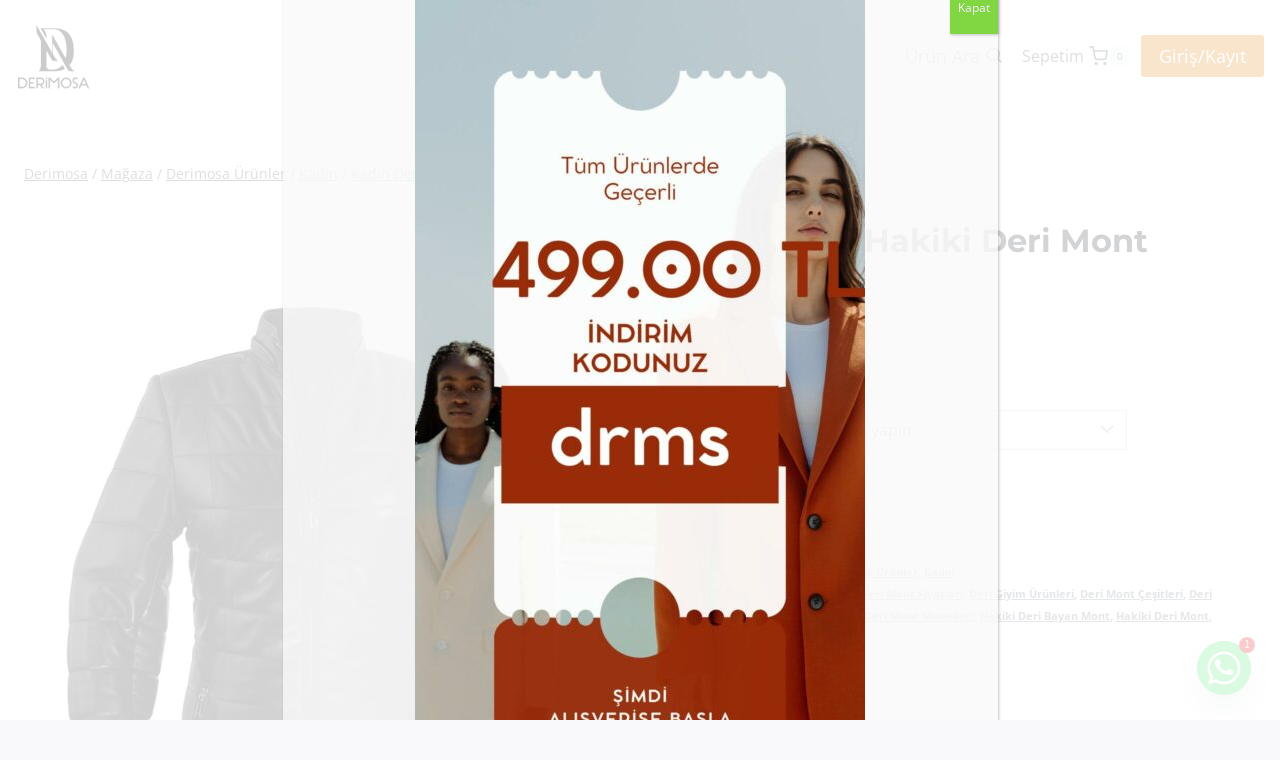

--- FILE ---
content_type: text/html; charset=UTF-8
request_url: https://derimosa.com/swap-kadin-hakiki-deri-mont/
body_size: 37953
content:
<!doctype html>
<html lang="tr" prefix="og: https://ogp.me/ns#" class="no-js"  >
<head>
	<meta charset="UTF-8">
	<meta name="viewport" content="width=device-width, initial-scale=1, minimum-scale=1">
	
<!-- Google Tag Manager for WordPress by gtm4wp.com -->
<script data-cfasync="false" data-pagespeed-no-defer>
	var gtm4wp_datalayer_name = "dataLayer";
	var dataLayer = dataLayer || [];
	const gtm4wp_use_sku_instead = 0;
	const gtm4wp_currency = 'TRY';
	const gtm4wp_product_per_impression = 10;
	const gtm4wp_clear_ecommerce = false;
	const gtm4wp_datalayer_max_timeout = 2000;
</script>
<!-- End Google Tag Manager for WordPress by gtm4wp.com -->
<!-- Rank Math&#039;a Göre Arama Motoru Optimizasyonu - https://rankmath.com/ -->
<title>✅ Swap Kadın Hakiki Deri Mont Satın Al - Derimosa</title>
<meta name="description" content="Hakili deriden..."/>
<meta name="robots" content="follow, index, max-snippet:-1, max-video-preview:-1, max-image-preview:large"/>
<link rel="canonical" href="https://derimosa.com/swap-kadin-hakiki-deri-mont/" />
<meta property="og:locale" content="tr_TR" />
<meta property="og:type" content="product" />
<meta property="og:title" content="✅ Swap Kadın Hakiki Deri Mont Satın Al - Derimosa" />
<meta property="og:description" content="Hakili deriden..." />
<meta property="og:url" content="https://derimosa.com/swap-kadin-hakiki-deri-mont/" />
<meta property="og:site_name" content="Derimosa" />
<meta property="og:updated_time" content="2024-09-16T13:05:11+00:00" />
<meta property="og:image" content="https://cdn.derimosa.com/wp-content/uploads/2021/10/V11A3895.jpg" />
<meta property="og:image:secure_url" content="https://cdn.derimosa.com/wp-content/uploads/2021/10/V11A3895.jpg" />
<meta property="og:image:width" content="1200" />
<meta property="og:image:height" content="1800" />
<meta property="og:image:alt" content="Swap Kadın Hakiki Deri Mont" />
<meta property="og:image:type" content="image/jpeg" />
<meta property="product:brand" content="variable" />
<meta property="product:availability" content="instock" />
<meta name="twitter:card" content="summary_large_image" />
<meta name="twitter:title" content="✅ Swap Kadın Hakiki Deri Mont Satın Al - Derimosa" />
<meta name="twitter:description" content="Hakili deriden..." />
<meta name="twitter:image" content="https://cdn.derimosa.com/wp-content/uploads/2021/10/V11A3895.jpg" />
<meta name="twitter:label1" content="Fiyat" />
<meta name="twitter:data1" content="8,990.00&#8378;" />
<meta name="twitter:label2" content="Uygunluk" />
<meta name="twitter:data2" content="100 adet stokta" />
<!-- /Rank Math WordPress SEO eklentisi -->

<link rel='dns-prefetch' href='//cdn.derimosa.com' />

<link href='https://cdn.derimosa.com' rel='preconnect' />
<link rel="alternate" type="application/rss+xml" title="Derimosa &raquo; akışı" href="https://derimosa.com/feed/" />
<link rel="alternate" type="application/rss+xml" title="Derimosa &raquo; yorum akışı" href="https://derimosa.com/comments/feed/" />
			<script type="8b7a17889d678bc3713fcf54-text/javascript">document.documentElement.classList.remove( 'no-js' );</script>
			<link rel="alternate" type="application/rss+xml" title="Derimosa &raquo; Swap Kadın Hakiki Deri Mont yorum akışı" href="https://derimosa.com/swap-kadin-hakiki-deri-mont/feed/" />
<link rel="alternate" title="oEmbed (JSON)" type="application/json+oembed" href="https://derimosa.com/wp-json/oembed/1.0/embed?url=https%3A%2F%2Fderimosa.com%2Fswap-kadin-hakiki-deri-mont%2F" />
<link rel="alternate" title="oEmbed (XML)" type="text/xml+oembed" href="https://derimosa.com/wp-json/oembed/1.0/embed?url=https%3A%2F%2Fderimosa.com%2Fswap-kadin-hakiki-deri-mont%2F&#038;format=xml" />
<style id='wp-img-auto-sizes-contain-inline-css'>
img:is([sizes=auto i],[sizes^="auto," i]){contain-intrinsic-size:3000px 1500px}
/*# sourceURL=wp-img-auto-sizes-contain-inline-css */
</style>
<link rel='stylesheet' id='xoo-aff-style-css' href='https://cdn.derimosa.com/wp-content/plugins/easy-login-woocommerce/xoo-form-fields-fw/assets/css/xoo-aff-style.css?ver=2.1.0' media='all' />
<style id='xoo-aff-style-inline-css'>

.xoo-aff-input-group .xoo-aff-input-icon{
	background-color:  #eee;
	color:  #555;
	max-width: 40px;
	min-width: 40px;
	border-color:  #ccc;
	border-width: 1px;
	font-size: 14px;
}
.xoo-aff-group{
	margin-bottom: 30px;
}

.xoo-aff-group input[type="text"], .xoo-aff-group input[type="password"], .xoo-aff-group input[type="email"], .xoo-aff-group input[type="number"], .xoo-aff-group select, .xoo-aff-group select + .select2, .xoo-aff-group input[type="tel"], .xoo-aff-group input[type="file"]{
	background-color: #fff;
	color: #777;
	border-width: 1px;
	border-color: #cccccc;
	height: 50px;
}


.xoo-aff-group input[type="file"]{
	line-height: calc(50px - 13px);
}



.xoo-aff-group input[type="text"]::placeholder, .xoo-aff-group input[type="password"]::placeholder, .xoo-aff-group input[type="email"]::placeholder, .xoo-aff-group input[type="number"]::placeholder, .xoo-aff-group select::placeholder, .xoo-aff-group input[type="tel"]::placeholder, .xoo-aff-group .select2-selection__rendered, .xoo-aff-group .select2-container--default .select2-selection--single .select2-selection__rendered, .xoo-aff-group input[type="file"]::placeholder, .xoo-aff-group input::file-selector-button{
	color: #777;
}

.xoo-aff-group input[type="text"]:focus, .xoo-aff-group input[type="password"]:focus, .xoo-aff-group input[type="email"]:focus, .xoo-aff-group input[type="number"]:focus, .xoo-aff-group select:focus, .xoo-aff-group select + .select2:focus, .xoo-aff-group input[type="tel"]:focus, .xoo-aff-group input[type="file"]:focus{
	background-color: #ededed;
	color: #000;
}

[placeholder]:focus::-webkit-input-placeholder{
	color: #000!important;
}


.xoo-aff-input-icon + input[type="text"], .xoo-aff-input-icon + input[type="password"], .xoo-aff-input-icon + input[type="email"], .xoo-aff-input-icon + input[type="number"], .xoo-aff-input-icon + select, .xoo-aff-input-icon + select + .select2,  .xoo-aff-input-icon + input[type="tel"], .xoo-aff-input-icon + input[type="file"]{
	border-bottom-left-radius: 0;
	border-top-left-radius: 0;
}


/*# sourceURL=xoo-aff-style-inline-css */
</style>
<link rel='stylesheet' id='xoo-aff-font-awesome5-css' href='https://cdn.derimosa.com/wp-content/plugins/easy-login-woocommerce/xoo-form-fields-fw/lib/fontawesome5/css/all.min.css?ver=6.9' media='all' />
<style id='wp-emoji-styles-inline-css'>

	img.wp-smiley, img.emoji {
		display: inline !important;
		border: none !important;
		box-shadow: none !important;
		height: 1em !important;
		width: 1em !important;
		margin: 0 0.07em !important;
		vertical-align: -0.1em !important;
		background: none !important;
		padding: 0 !important;
	}
/*# sourceURL=wp-emoji-styles-inline-css */
</style>
<style id='wp-block-library-inline-css'>
:root{--wp-block-synced-color:#7a00df;--wp-block-synced-color--rgb:122,0,223;--wp-bound-block-color:var(--wp-block-synced-color);--wp-editor-canvas-background:#ddd;--wp-admin-theme-color:#007cba;--wp-admin-theme-color--rgb:0,124,186;--wp-admin-theme-color-darker-10:#006ba1;--wp-admin-theme-color-darker-10--rgb:0,107,160.5;--wp-admin-theme-color-darker-20:#005a87;--wp-admin-theme-color-darker-20--rgb:0,90,135;--wp-admin-border-width-focus:2px}@media (min-resolution:192dpi){:root{--wp-admin-border-width-focus:1.5px}}.wp-element-button{cursor:pointer}:root .has-very-light-gray-background-color{background-color:#eee}:root .has-very-dark-gray-background-color{background-color:#313131}:root .has-very-light-gray-color{color:#eee}:root .has-very-dark-gray-color{color:#313131}:root .has-vivid-green-cyan-to-vivid-cyan-blue-gradient-background{background:linear-gradient(135deg,#00d084,#0693e3)}:root .has-purple-crush-gradient-background{background:linear-gradient(135deg,#34e2e4,#4721fb 50%,#ab1dfe)}:root .has-hazy-dawn-gradient-background{background:linear-gradient(135deg,#faaca8,#dad0ec)}:root .has-subdued-olive-gradient-background{background:linear-gradient(135deg,#fafae1,#67a671)}:root .has-atomic-cream-gradient-background{background:linear-gradient(135deg,#fdd79a,#004a59)}:root .has-nightshade-gradient-background{background:linear-gradient(135deg,#330968,#31cdcf)}:root .has-midnight-gradient-background{background:linear-gradient(135deg,#020381,#2874fc)}:root{--wp--preset--font-size--normal:16px;--wp--preset--font-size--huge:42px}.has-regular-font-size{font-size:1em}.has-larger-font-size{font-size:2.625em}.has-normal-font-size{font-size:var(--wp--preset--font-size--normal)}.has-huge-font-size{font-size:var(--wp--preset--font-size--huge)}.has-text-align-center{text-align:center}.has-text-align-left{text-align:left}.has-text-align-right{text-align:right}.has-fit-text{white-space:nowrap!important}#end-resizable-editor-section{display:none}.aligncenter{clear:both}.items-justified-left{justify-content:flex-start}.items-justified-center{justify-content:center}.items-justified-right{justify-content:flex-end}.items-justified-space-between{justify-content:space-between}.screen-reader-text{border:0;clip-path:inset(50%);height:1px;margin:-1px;overflow:hidden;padding:0;position:absolute;width:1px;word-wrap:normal!important}.screen-reader-text:focus{background-color:#ddd;clip-path:none;color:#444;display:block;font-size:1em;height:auto;left:5px;line-height:normal;padding:15px 23px 14px;text-decoration:none;top:5px;width:auto;z-index:100000}html :where(.has-border-color){border-style:solid}html :where([style*=border-top-color]){border-top-style:solid}html :where([style*=border-right-color]){border-right-style:solid}html :where([style*=border-bottom-color]){border-bottom-style:solid}html :where([style*=border-left-color]){border-left-style:solid}html :where([style*=border-width]){border-style:solid}html :where([style*=border-top-width]){border-top-style:solid}html :where([style*=border-right-width]){border-right-style:solid}html :where([style*=border-bottom-width]){border-bottom-style:solid}html :where([style*=border-left-width]){border-left-style:solid}html :where(img[class*=wp-image-]){height:auto;max-width:100%}:where(figure){margin:0 0 1em}html :where(.is-position-sticky){--wp-admin--admin-bar--position-offset:var(--wp-admin--admin-bar--height,0px)}@media screen and (max-width:600px){html :where(.is-position-sticky){--wp-admin--admin-bar--position-offset:0px}}

/*# sourceURL=wp-block-library-inline-css */
</style><style id='wp-block-image-inline-css'>
.wp-block-image>a,.wp-block-image>figure>a{display:inline-block}.wp-block-image img{box-sizing:border-box;height:auto;max-width:100%;vertical-align:bottom}@media not (prefers-reduced-motion){.wp-block-image img.hide{visibility:hidden}.wp-block-image img.show{animation:show-content-image .4s}}.wp-block-image[style*=border-radius] img,.wp-block-image[style*=border-radius]>a{border-radius:inherit}.wp-block-image.has-custom-border img{box-sizing:border-box}.wp-block-image.aligncenter{text-align:center}.wp-block-image.alignfull>a,.wp-block-image.alignwide>a{width:100%}.wp-block-image.alignfull img,.wp-block-image.alignwide img{height:auto;width:100%}.wp-block-image .aligncenter,.wp-block-image .alignleft,.wp-block-image .alignright,.wp-block-image.aligncenter,.wp-block-image.alignleft,.wp-block-image.alignright{display:table}.wp-block-image .aligncenter>figcaption,.wp-block-image .alignleft>figcaption,.wp-block-image .alignright>figcaption,.wp-block-image.aligncenter>figcaption,.wp-block-image.alignleft>figcaption,.wp-block-image.alignright>figcaption{caption-side:bottom;display:table-caption}.wp-block-image .alignleft{float:left;margin:.5em 1em .5em 0}.wp-block-image .alignright{float:right;margin:.5em 0 .5em 1em}.wp-block-image .aligncenter{margin-left:auto;margin-right:auto}.wp-block-image :where(figcaption){margin-bottom:1em;margin-top:.5em}.wp-block-image.is-style-circle-mask img{border-radius:9999px}@supports ((-webkit-mask-image:none) or (mask-image:none)) or (-webkit-mask-image:none){.wp-block-image.is-style-circle-mask img{border-radius:0;-webkit-mask-image:url('data:image/svg+xml;utf8,<svg viewBox="0 0 100 100" xmlns="http://www.w3.org/2000/svg"><circle cx="50" cy="50" r="50"/></svg>');mask-image:url('data:image/svg+xml;utf8,<svg viewBox="0 0 100 100" xmlns="http://www.w3.org/2000/svg"><circle cx="50" cy="50" r="50"/></svg>');mask-mode:alpha;-webkit-mask-position:center;mask-position:center;-webkit-mask-repeat:no-repeat;mask-repeat:no-repeat;-webkit-mask-size:contain;mask-size:contain}}:root :where(.wp-block-image.is-style-rounded img,.wp-block-image .is-style-rounded img){border-radius:9999px}.wp-block-image figure{margin:0}.wp-lightbox-container{display:flex;flex-direction:column;position:relative}.wp-lightbox-container img{cursor:zoom-in}.wp-lightbox-container img:hover+button{opacity:1}.wp-lightbox-container button{align-items:center;backdrop-filter:blur(16px) saturate(180%);background-color:#5a5a5a40;border:none;border-radius:4px;cursor:zoom-in;display:flex;height:20px;justify-content:center;opacity:0;padding:0;position:absolute;right:16px;text-align:center;top:16px;width:20px;z-index:100}@media not (prefers-reduced-motion){.wp-lightbox-container button{transition:opacity .2s ease}}.wp-lightbox-container button:focus-visible{outline:3px auto #5a5a5a40;outline:3px auto -webkit-focus-ring-color;outline-offset:3px}.wp-lightbox-container button:hover{cursor:pointer;opacity:1}.wp-lightbox-container button:focus{opacity:1}.wp-lightbox-container button:focus,.wp-lightbox-container button:hover,.wp-lightbox-container button:not(:hover):not(:active):not(.has-background){background-color:#5a5a5a40;border:none}.wp-lightbox-overlay{box-sizing:border-box;cursor:zoom-out;height:100vh;left:0;overflow:hidden;position:fixed;top:0;visibility:hidden;width:100%;z-index:100000}.wp-lightbox-overlay .close-button{align-items:center;cursor:pointer;display:flex;justify-content:center;min-height:40px;min-width:40px;padding:0;position:absolute;right:calc(env(safe-area-inset-right) + 16px);top:calc(env(safe-area-inset-top) + 16px);z-index:5000000}.wp-lightbox-overlay .close-button:focus,.wp-lightbox-overlay .close-button:hover,.wp-lightbox-overlay .close-button:not(:hover):not(:active):not(.has-background){background:none;border:none}.wp-lightbox-overlay .lightbox-image-container{height:var(--wp--lightbox-container-height);left:50%;overflow:hidden;position:absolute;top:50%;transform:translate(-50%,-50%);transform-origin:top left;width:var(--wp--lightbox-container-width);z-index:9999999999}.wp-lightbox-overlay .wp-block-image{align-items:center;box-sizing:border-box;display:flex;height:100%;justify-content:center;margin:0;position:relative;transform-origin:0 0;width:100%;z-index:3000000}.wp-lightbox-overlay .wp-block-image img{height:var(--wp--lightbox-image-height);min-height:var(--wp--lightbox-image-height);min-width:var(--wp--lightbox-image-width);width:var(--wp--lightbox-image-width)}.wp-lightbox-overlay .wp-block-image figcaption{display:none}.wp-lightbox-overlay button{background:none;border:none}.wp-lightbox-overlay .scrim{background-color:#fff;height:100%;opacity:.9;position:absolute;width:100%;z-index:2000000}.wp-lightbox-overlay.active{visibility:visible}@media not (prefers-reduced-motion){.wp-lightbox-overlay.active{animation:turn-on-visibility .25s both}.wp-lightbox-overlay.active img{animation:turn-on-visibility .35s both}.wp-lightbox-overlay.show-closing-animation:not(.active){animation:turn-off-visibility .35s both}.wp-lightbox-overlay.show-closing-animation:not(.active) img{animation:turn-off-visibility .25s both}.wp-lightbox-overlay.zoom.active{animation:none;opacity:1;visibility:visible}.wp-lightbox-overlay.zoom.active .lightbox-image-container{animation:lightbox-zoom-in .4s}.wp-lightbox-overlay.zoom.active .lightbox-image-container img{animation:none}.wp-lightbox-overlay.zoom.active .scrim{animation:turn-on-visibility .4s forwards}.wp-lightbox-overlay.zoom.show-closing-animation:not(.active){animation:none}.wp-lightbox-overlay.zoom.show-closing-animation:not(.active) .lightbox-image-container{animation:lightbox-zoom-out .4s}.wp-lightbox-overlay.zoom.show-closing-animation:not(.active) .lightbox-image-container img{animation:none}.wp-lightbox-overlay.zoom.show-closing-animation:not(.active) .scrim{animation:turn-off-visibility .4s forwards}}@keyframes show-content-image{0%{visibility:hidden}99%{visibility:hidden}to{visibility:visible}}@keyframes turn-on-visibility{0%{opacity:0}to{opacity:1}}@keyframes turn-off-visibility{0%{opacity:1;visibility:visible}99%{opacity:0;visibility:visible}to{opacity:0;visibility:hidden}}@keyframes lightbox-zoom-in{0%{transform:translate(calc((-100vw + var(--wp--lightbox-scrollbar-width))/2 + var(--wp--lightbox-initial-left-position)),calc(-50vh + var(--wp--lightbox-initial-top-position))) scale(var(--wp--lightbox-scale))}to{transform:translate(-50%,-50%) scale(1)}}@keyframes lightbox-zoom-out{0%{transform:translate(-50%,-50%) scale(1);visibility:visible}99%{visibility:visible}to{transform:translate(calc((-100vw + var(--wp--lightbox-scrollbar-width))/2 + var(--wp--lightbox-initial-left-position)),calc(-50vh + var(--wp--lightbox-initial-top-position))) scale(var(--wp--lightbox-scale));visibility:hidden}}
/*# sourceURL=https://derimosa.com/wp-includes/blocks/image/style.min.css */
</style>
<style id='wp-block-list-inline-css'>
ol,ul{box-sizing:border-box}:root :where(.wp-block-list.has-background){padding:1.25em 2.375em}
/*# sourceURL=https://derimosa.com/wp-includes/blocks/list/style.min.css */
</style>
<style id='wp-block-paragraph-inline-css'>
.is-small-text{font-size:.875em}.is-regular-text{font-size:1em}.is-large-text{font-size:2.25em}.is-larger-text{font-size:3em}.has-drop-cap:not(:focus):first-letter{float:left;font-size:8.4em;font-style:normal;font-weight:100;line-height:.68;margin:.05em .1em 0 0;text-transform:uppercase}body.rtl .has-drop-cap:not(:focus):first-letter{float:none;margin-left:.1em}p.has-drop-cap.has-background{overflow:hidden}:root :where(p.has-background){padding:1.25em 2.375em}:where(p.has-text-color:not(.has-link-color)) a{color:inherit}p.has-text-align-left[style*="writing-mode:vertical-lr"],p.has-text-align-right[style*="writing-mode:vertical-rl"]{rotate:180deg}
/*# sourceURL=https://derimosa.com/wp-includes/blocks/paragraph/style.min.css */
</style>
<link rel='stylesheet' id='wc-blocks-style-css' href='https://cdn.derimosa.com/wp-content/plugins/woocommerce/assets/client/blocks/wc-blocks.css?ver=wc-10.4.3' media='all' />
<style id='global-styles-inline-css'>
:root{--wp--preset--aspect-ratio--square: 1;--wp--preset--aspect-ratio--4-3: 4/3;--wp--preset--aspect-ratio--3-4: 3/4;--wp--preset--aspect-ratio--3-2: 3/2;--wp--preset--aspect-ratio--2-3: 2/3;--wp--preset--aspect-ratio--16-9: 16/9;--wp--preset--aspect-ratio--9-16: 9/16;--wp--preset--color--black: #000000;--wp--preset--color--cyan-bluish-gray: #abb8c3;--wp--preset--color--white: #ffffff;--wp--preset--color--pale-pink: #f78da7;--wp--preset--color--vivid-red: #cf2e2e;--wp--preset--color--luminous-vivid-orange: #ff6900;--wp--preset--color--luminous-vivid-amber: #fcb900;--wp--preset--color--light-green-cyan: #7bdcb5;--wp--preset--color--vivid-green-cyan: #00d084;--wp--preset--color--pale-cyan-blue: #8ed1fc;--wp--preset--color--vivid-cyan-blue: #0693e3;--wp--preset--color--vivid-purple: #9b51e0;--wp--preset--color--theme-palette-1: var(--global-palette1);--wp--preset--color--theme-palette-2: var(--global-palette2);--wp--preset--color--theme-palette-3: var(--global-palette3);--wp--preset--color--theme-palette-4: var(--global-palette4);--wp--preset--color--theme-palette-5: var(--global-palette5);--wp--preset--color--theme-palette-6: var(--global-palette6);--wp--preset--color--theme-palette-7: var(--global-palette7);--wp--preset--color--theme-palette-8: var(--global-palette8);--wp--preset--color--theme-palette-9: var(--global-palette9);--wp--preset--gradient--vivid-cyan-blue-to-vivid-purple: linear-gradient(135deg,rgb(6,147,227) 0%,rgb(155,81,224) 100%);--wp--preset--gradient--light-green-cyan-to-vivid-green-cyan: linear-gradient(135deg,rgb(122,220,180) 0%,rgb(0,208,130) 100%);--wp--preset--gradient--luminous-vivid-amber-to-luminous-vivid-orange: linear-gradient(135deg,rgb(252,185,0) 0%,rgb(255,105,0) 100%);--wp--preset--gradient--luminous-vivid-orange-to-vivid-red: linear-gradient(135deg,rgb(255,105,0) 0%,rgb(207,46,46) 100%);--wp--preset--gradient--very-light-gray-to-cyan-bluish-gray: linear-gradient(135deg,rgb(238,238,238) 0%,rgb(169,184,195) 100%);--wp--preset--gradient--cool-to-warm-spectrum: linear-gradient(135deg,rgb(74,234,220) 0%,rgb(151,120,209) 20%,rgb(207,42,186) 40%,rgb(238,44,130) 60%,rgb(251,105,98) 80%,rgb(254,248,76) 100%);--wp--preset--gradient--blush-light-purple: linear-gradient(135deg,rgb(255,206,236) 0%,rgb(152,150,240) 100%);--wp--preset--gradient--blush-bordeaux: linear-gradient(135deg,rgb(254,205,165) 0%,rgb(254,45,45) 50%,rgb(107,0,62) 100%);--wp--preset--gradient--luminous-dusk: linear-gradient(135deg,rgb(255,203,112) 0%,rgb(199,81,192) 50%,rgb(65,88,208) 100%);--wp--preset--gradient--pale-ocean: linear-gradient(135deg,rgb(255,245,203) 0%,rgb(182,227,212) 50%,rgb(51,167,181) 100%);--wp--preset--gradient--electric-grass: linear-gradient(135deg,rgb(202,248,128) 0%,rgb(113,206,126) 100%);--wp--preset--gradient--midnight: linear-gradient(135deg,rgb(2,3,129) 0%,rgb(40,116,252) 100%);--wp--preset--font-size--small: var(--global-font-size-small);--wp--preset--font-size--medium: var(--global-font-size-medium);--wp--preset--font-size--large: var(--global-font-size-large);--wp--preset--font-size--x-large: 42px;--wp--preset--font-size--larger: var(--global-font-size-larger);--wp--preset--font-size--xxlarge: var(--global-font-size-xxlarge);--wp--preset--spacing--20: 0.44rem;--wp--preset--spacing--30: 0.67rem;--wp--preset--spacing--40: 1rem;--wp--preset--spacing--50: 1.5rem;--wp--preset--spacing--60: 2.25rem;--wp--preset--spacing--70: 3.38rem;--wp--preset--spacing--80: 5.06rem;--wp--preset--shadow--natural: 6px 6px 9px rgba(0, 0, 0, 0.2);--wp--preset--shadow--deep: 12px 12px 50px rgba(0, 0, 0, 0.4);--wp--preset--shadow--sharp: 6px 6px 0px rgba(0, 0, 0, 0.2);--wp--preset--shadow--outlined: 6px 6px 0px -3px rgb(255, 255, 255), 6px 6px rgb(0, 0, 0);--wp--preset--shadow--crisp: 6px 6px 0px rgb(0, 0, 0);}:where(.is-layout-flex){gap: 0.5em;}:where(.is-layout-grid){gap: 0.5em;}body .is-layout-flex{display: flex;}.is-layout-flex{flex-wrap: wrap;align-items: center;}.is-layout-flex > :is(*, div){margin: 0;}body .is-layout-grid{display: grid;}.is-layout-grid > :is(*, div){margin: 0;}:where(.wp-block-columns.is-layout-flex){gap: 2em;}:where(.wp-block-columns.is-layout-grid){gap: 2em;}:where(.wp-block-post-template.is-layout-flex){gap: 1.25em;}:where(.wp-block-post-template.is-layout-grid){gap: 1.25em;}.has-black-color{color: var(--wp--preset--color--black) !important;}.has-cyan-bluish-gray-color{color: var(--wp--preset--color--cyan-bluish-gray) !important;}.has-white-color{color: var(--wp--preset--color--white) !important;}.has-pale-pink-color{color: var(--wp--preset--color--pale-pink) !important;}.has-vivid-red-color{color: var(--wp--preset--color--vivid-red) !important;}.has-luminous-vivid-orange-color{color: var(--wp--preset--color--luminous-vivid-orange) !important;}.has-luminous-vivid-amber-color{color: var(--wp--preset--color--luminous-vivid-amber) !important;}.has-light-green-cyan-color{color: var(--wp--preset--color--light-green-cyan) !important;}.has-vivid-green-cyan-color{color: var(--wp--preset--color--vivid-green-cyan) !important;}.has-pale-cyan-blue-color{color: var(--wp--preset--color--pale-cyan-blue) !important;}.has-vivid-cyan-blue-color{color: var(--wp--preset--color--vivid-cyan-blue) !important;}.has-vivid-purple-color{color: var(--wp--preset--color--vivid-purple) !important;}.has-black-background-color{background-color: var(--wp--preset--color--black) !important;}.has-cyan-bluish-gray-background-color{background-color: var(--wp--preset--color--cyan-bluish-gray) !important;}.has-white-background-color{background-color: var(--wp--preset--color--white) !important;}.has-pale-pink-background-color{background-color: var(--wp--preset--color--pale-pink) !important;}.has-vivid-red-background-color{background-color: var(--wp--preset--color--vivid-red) !important;}.has-luminous-vivid-orange-background-color{background-color: var(--wp--preset--color--luminous-vivid-orange) !important;}.has-luminous-vivid-amber-background-color{background-color: var(--wp--preset--color--luminous-vivid-amber) !important;}.has-light-green-cyan-background-color{background-color: var(--wp--preset--color--light-green-cyan) !important;}.has-vivid-green-cyan-background-color{background-color: var(--wp--preset--color--vivid-green-cyan) !important;}.has-pale-cyan-blue-background-color{background-color: var(--wp--preset--color--pale-cyan-blue) !important;}.has-vivid-cyan-blue-background-color{background-color: var(--wp--preset--color--vivid-cyan-blue) !important;}.has-vivid-purple-background-color{background-color: var(--wp--preset--color--vivid-purple) !important;}.has-black-border-color{border-color: var(--wp--preset--color--black) !important;}.has-cyan-bluish-gray-border-color{border-color: var(--wp--preset--color--cyan-bluish-gray) !important;}.has-white-border-color{border-color: var(--wp--preset--color--white) !important;}.has-pale-pink-border-color{border-color: var(--wp--preset--color--pale-pink) !important;}.has-vivid-red-border-color{border-color: var(--wp--preset--color--vivid-red) !important;}.has-luminous-vivid-orange-border-color{border-color: var(--wp--preset--color--luminous-vivid-orange) !important;}.has-luminous-vivid-amber-border-color{border-color: var(--wp--preset--color--luminous-vivid-amber) !important;}.has-light-green-cyan-border-color{border-color: var(--wp--preset--color--light-green-cyan) !important;}.has-vivid-green-cyan-border-color{border-color: var(--wp--preset--color--vivid-green-cyan) !important;}.has-pale-cyan-blue-border-color{border-color: var(--wp--preset--color--pale-cyan-blue) !important;}.has-vivid-cyan-blue-border-color{border-color: var(--wp--preset--color--vivid-cyan-blue) !important;}.has-vivid-purple-border-color{border-color: var(--wp--preset--color--vivid-purple) !important;}.has-vivid-cyan-blue-to-vivid-purple-gradient-background{background: var(--wp--preset--gradient--vivid-cyan-blue-to-vivid-purple) !important;}.has-light-green-cyan-to-vivid-green-cyan-gradient-background{background: var(--wp--preset--gradient--light-green-cyan-to-vivid-green-cyan) !important;}.has-luminous-vivid-amber-to-luminous-vivid-orange-gradient-background{background: var(--wp--preset--gradient--luminous-vivid-amber-to-luminous-vivid-orange) !important;}.has-luminous-vivid-orange-to-vivid-red-gradient-background{background: var(--wp--preset--gradient--luminous-vivid-orange-to-vivid-red) !important;}.has-very-light-gray-to-cyan-bluish-gray-gradient-background{background: var(--wp--preset--gradient--very-light-gray-to-cyan-bluish-gray) !important;}.has-cool-to-warm-spectrum-gradient-background{background: var(--wp--preset--gradient--cool-to-warm-spectrum) !important;}.has-blush-light-purple-gradient-background{background: var(--wp--preset--gradient--blush-light-purple) !important;}.has-blush-bordeaux-gradient-background{background: var(--wp--preset--gradient--blush-bordeaux) !important;}.has-luminous-dusk-gradient-background{background: var(--wp--preset--gradient--luminous-dusk) !important;}.has-pale-ocean-gradient-background{background: var(--wp--preset--gradient--pale-ocean) !important;}.has-electric-grass-gradient-background{background: var(--wp--preset--gradient--electric-grass) !important;}.has-midnight-gradient-background{background: var(--wp--preset--gradient--midnight) !important;}.has-small-font-size{font-size: var(--wp--preset--font-size--small) !important;}.has-medium-font-size{font-size: var(--wp--preset--font-size--medium) !important;}.has-large-font-size{font-size: var(--wp--preset--font-size--large) !important;}.has-x-large-font-size{font-size: var(--wp--preset--font-size--x-large) !important;}
/*# sourceURL=global-styles-inline-css */
</style>

<style id='classic-theme-styles-inline-css'>
/*! This file is auto-generated */
.wp-block-button__link{color:#fff;background-color:#32373c;border-radius:9999px;box-shadow:none;text-decoration:none;padding:calc(.667em + 2px) calc(1.333em + 2px);font-size:1.125em}.wp-block-file__button{background:#32373c;color:#fff;text-decoration:none}
/*# sourceURL=/wp-includes/css/classic-themes.min.css */
</style>
<link rel='stylesheet' id='wp-components-css' href='https://cdn.derimosa.com/wp-includes/css/dist/components/style.min.css?ver=6.9' media='all' />
<link rel='stylesheet' id='wp-preferences-css' href='https://cdn.derimosa.com/wp-includes/css/dist/preferences/style.min.css?ver=6.9' media='all' />
<link rel='stylesheet' id='wp-block-editor-css' href='https://cdn.derimosa.com/wp-includes/css/dist/block-editor/style.min.css?ver=6.9' media='all' />
<link rel='stylesheet' id='popup-maker-block-library-style-css' href='https://cdn.derimosa.com/wp-content/plugins/popup-maker/dist/packages/block-library-style.css?ver=dbea705cfafe089d65f1' media='all' />
<link rel='stylesheet' id='contact-form-7-css' href='https://cdn.derimosa.com/wp-content/plugins/contact-form-7/includes/css/styles.css?ver=6.1.4' media='all' />
<link rel='stylesheet' id='toc-screen-css' href='https://cdn.derimosa.com/wp-content/plugins/table-of-contents-plus/screen.min.css?ver=2411.1' media='all' />
<link rel='stylesheet' id='twb_wc_reviews_styles-css' href='https://cdn.derimosa.com/wp-content/plugins/twb-woocommerce-reviews/inc/css/twb_wc_reviews_main.css' media='all' />
<link rel='stylesheet' id='twb_wc_reviews_slick_css-css' href='https://cdn.derimosa.com/wp-content/plugins/twb-woocommerce-reviews/inc/css/slick.css' media='all' />
<link rel='stylesheet' id='photoswipe-css' href='https://cdn.derimosa.com/wp-content/plugins/woocommerce/assets/css/photoswipe/photoswipe.min.css?ver=10.4.3' media='all' />
<link rel='stylesheet' id='photoswipe-default-skin-css' href='https://cdn.derimosa.com/wp-content/plugins/woocommerce/assets/css/photoswipe/default-skin/default-skin.min.css?ver=10.4.3' media='all' />
<style id='woocommerce-inline-inline-css'>
.woocommerce form .form-row .required { visibility: visible; }
/*# sourceURL=woocommerce-inline-inline-css */
</style>
<link rel='stylesheet' id='xoo-el-style-css' href='https://cdn.derimosa.com/wp-content/plugins/easy-login-woocommerce/assets/css/xoo-el-style.css?ver=3.0.4' media='all' />
<style id='xoo-el-style-inline-css'>

	.xoo-el-form-container button.btn.button.xoo-el-action-btn{
		background-color: #000000;
		color: #ffffff;
		font-weight: 600;
		font-size: 15px;
		height: 40px;
	}

.xoo-el-container:not(.xoo-el-style-slider) .xoo-el-inmodal{
	max-width: 800px;
	max-height: 600px;
}

.xoo-el-style-slider .xoo-el-modal{
	transform: translateX(800px);
	max-width: 800px;
}

	.xoo-el-sidebar{
		background-image: url(https://derimosa.eneserden.com/wp-content/plugins/easy-login-woocommerce/assets/images/popup-sidebar.jpg);
		min-width: 40%;
	}

.xoo-el-main, .xoo-el-main a , .xoo-el-main label{
	color: #000000;
}
.xoo-el-srcont{
	background-color: #ffffff;
}
.xoo-el-form-container ul.xoo-el-tabs li.xoo-el-active {
	background-color: #000000;
	color: #ffffff;
}
.xoo-el-form-container ul.xoo-el-tabs li{
	background-color: #eeeeee;
	color: #000000;
	font-size: 16px;
	padding: 12px 20px;
}
.xoo-el-main{
	padding: 40px 30px;
}

.xoo-el-form-container button.xoo-el-action-btn:not(.button){
    font-weight: 600;
    font-size: 15px;
}



	.xoo-el-modal:before {
		vertical-align: middle;
	}

	.xoo-el-style-slider .xoo-el-srcont {
		justify-content: center;
	}

	.xoo-el-style-slider .xoo-el-main{
		padding-top: 10px;
		padding-bottom: 10px; 
	}





.xoo-el-popup-active .xoo-el-opac{
    opacity: 0.7;
    background-color: #000000;
}





/*# sourceURL=xoo-el-style-inline-css */
</style>
<link rel='stylesheet' id='xoo-el-fonts-css' href='https://cdn.derimosa.com/wp-content/plugins/easy-login-woocommerce/assets/css/xoo-el-fonts.css?ver=3.0.4' media='all' />
<link rel='stylesheet' id='wccs-public-css' href='https://cdn.derimosa.com/wp-content/plugins/easy-woocommerce-discounts/public/css/wccs-public.min.css?ver=6.9' media='all' />
<link rel='stylesheet' id='kadence-global-css' href='https://cdn.derimosa.com/wp-content/themes/kadence/assets/css/global.min.css?ver=1.2.16' media='all' />
<style id='kadence-global-inline-css'>
/* Kadence Base CSS */
:root{--global-palette1:#e47b02;--global-palette2:#ed8f0c;--global-palette3:#1f2933;--global-palette4:#3e4c59;--global-palette5:#52606d;--global-palette6:#7b8794;--global-palette7:#f3f4f7;--global-palette8:#f9f9fb;--global-palette9:#ffffff;--global-palette9rgb:255, 255, 255;--global-palette-highlight:var(--global-palette1);--global-palette-highlight-alt:var(--global-palette2);--global-palette-highlight-alt2:var(--global-palette9);--global-palette-btn-bg:var(--global-palette1);--global-palette-btn-bg-hover:var(--global-palette2);--global-palette-btn:var(--global-palette9);--global-palette-btn-hover:var(--global-palette9);--global-body-font-family:'Open Sans', var(--global-fallback-font);--global-heading-font-family:Montserrat, var(--global-fallback-font);--global-primary-nav-font-family:inherit;--global-fallback-font:sans-serif;--global-display-fallback-font:sans-serif;--global-content-width:1290px;--global-content-narrow-width:842px;--global-content-edge-padding:1.5rem;--global-content-boxed-padding:2rem;--global-calc-content-width:calc(1290px - var(--global-content-edge-padding) - var(--global-content-edge-padding) );--wp--style--global--content-size:var(--global-calc-content-width);}.wp-site-blocks{--global-vw:calc( 100vw - ( 0.5 * var(--scrollbar-offset)));}body{background:var(--global-palette8);}body, input, select, optgroup, textarea{font-style:normal;font-weight:normal;font-size:16px;line-height:2;font-family:var(--global-body-font-family);color:var(--global-palette5);}.content-bg, body.content-style-unboxed .site{background:var(--global-palette9);}@media all and (max-width: 1024px){body{font-size:14px;}}@media all and (max-width: 767px){body{font-size:12px;}}h1,h2,h3,h4,h5,h6{font-family:var(--global-heading-font-family);}h1{font-style:normal;font-weight:700;font-size:32px;line-height:1.5;color:var(--global-palette3);}h2{font-style:normal;font-weight:700;font-size:28px;line-height:1.5;color:var(--global-palette3);}h3{font-style:normal;font-weight:700;font-size:24px;line-height:1.5;color:var(--global-palette3);}h4{font-style:normal;font-weight:700;font-size:22px;line-height:1.5;color:var(--global-palette4);}h5{font-style:normal;font-weight:700;font-size:20px;line-height:1.5;color:var(--global-palette4);}h6{font-style:normal;font-weight:700;font-size:18px;line-height:1.5;color:var(--global-palette5);}@media all and (max-width: 1024px){h1{font-size:28px;}h2{font-size:26px;}h3{font-size:22px;}h4{font-size:20px;}h5{font-size:18px;}h6{font-size:16px;}}@media all and (max-width: 767px){h1{font-size:28px;}h2{font-size:26px;}h3{font-size:22px;}h4{font-size:18px;}h5{font-size:18px;}h6{font-size:16px;}}.entry-hero .kadence-breadcrumbs{max-width:1290px;}.site-container, .site-header-row-layout-contained, .site-footer-row-layout-contained, .entry-hero-layout-contained, .comments-area, .alignfull > .wp-block-cover__inner-container, .alignwide > .wp-block-cover__inner-container{max-width:var(--global-content-width);}.content-width-narrow .content-container.site-container, .content-width-narrow .hero-container.site-container{max-width:var(--global-content-narrow-width);}@media all and (min-width: 1520px){.wp-site-blocks .content-container  .alignwide{margin-left:-115px;margin-right:-115px;width:unset;max-width:unset;}}@media all and (min-width: 1102px){.content-width-narrow .wp-site-blocks .content-container .alignwide{margin-left:-130px;margin-right:-130px;width:unset;max-width:unset;}}.content-style-boxed .wp-site-blocks .entry-content .alignwide{margin-left:calc( -1 * var( --global-content-boxed-padding ) );margin-right:calc( -1 * var( --global-content-boxed-padding ) );}.content-area{margin-top:5rem;margin-bottom:5rem;}@media all and (max-width: 1024px){.content-area{margin-top:3rem;margin-bottom:3rem;}}@media all and (max-width: 767px){.content-area{margin-top:2rem;margin-bottom:2rem;}}@media all and (max-width: 1024px){:root{--global-content-boxed-padding:2rem;}}@media all and (max-width: 767px){:root{--global-content-boxed-padding:1.5rem;}}.entry-content-wrap{padding:2rem;}@media all and (max-width: 1024px){.entry-content-wrap{padding:2rem;}}@media all and (max-width: 767px){.entry-content-wrap{padding:1.5rem;}}.entry.single-entry{box-shadow:0px 15px 15px -10px rgba(0,0,0,0.05);}.entry.loop-entry{box-shadow:0px 15px 15px -10px rgba(0,0,0,0.05);}.loop-entry .entry-content-wrap{padding:2rem;}@media all and (max-width: 1024px){.loop-entry .entry-content-wrap{padding:2rem;}}@media all and (max-width: 767px){.loop-entry .entry-content-wrap{padding:1.5rem;}}button, .button, .wp-block-button__link, input[type="button"], input[type="reset"], input[type="submit"], .fl-button, .elementor-button-wrapper .elementor-button, .wc-block-components-checkout-place-order-button, .wc-block-cart__submit{box-shadow:0px 0px 0px -7px rgba(0,0,0,0);}button:hover, button:focus, button:active, .button:hover, .button:focus, .button:active, .wp-block-button__link:hover, .wp-block-button__link:focus, .wp-block-button__link:active, input[type="button"]:hover, input[type="button"]:focus, input[type="button"]:active, input[type="reset"]:hover, input[type="reset"]:focus, input[type="reset"]:active, input[type="submit"]:hover, input[type="submit"]:focus, input[type="submit"]:active, .elementor-button-wrapper .elementor-button:hover, .elementor-button-wrapper .elementor-button:focus, .elementor-button-wrapper .elementor-button:active, .wc-block-cart__submit:hover{box-shadow:0px 15px 25px -7px rgba(0,0,0,0.1);}.kb-button.kb-btn-global-outline.kb-btn-global-inherit{padding-top:calc(px - 2px);padding-right:calc(px - 2px);padding-bottom:calc(px - 2px);padding-left:calc(px - 2px);}@media all and (min-width: 1025px){.transparent-header .entry-hero .entry-hero-container-inner{padding-top:80px;}}@media all and (max-width: 1024px){.mobile-transparent-header .entry-hero .entry-hero-container-inner{padding-top:80px;}}@media all and (max-width: 767px){.mobile-transparent-header .entry-hero .entry-hero-container-inner{padding-top:80px;}}
/* Kadence Header CSS */
@media all and (max-width: 1024px){.mobile-transparent-header #masthead{position:absolute;left:0px;right:0px;z-index:100;}.kadence-scrollbar-fixer.mobile-transparent-header #masthead{right:var(--scrollbar-offset,0);}.mobile-transparent-header #masthead, .mobile-transparent-header .site-top-header-wrap .site-header-row-container-inner, .mobile-transparent-header .site-main-header-wrap .site-header-row-container-inner, .mobile-transparent-header .site-bottom-header-wrap .site-header-row-container-inner{background:transparent;}.site-header-row-tablet-layout-fullwidth, .site-header-row-tablet-layout-standard{padding:0px;}}@media all and (min-width: 1025px){.transparent-header #masthead{position:absolute;left:0px;right:0px;z-index:100;}.transparent-header.kadence-scrollbar-fixer #masthead{right:var(--scrollbar-offset,0);}.transparent-header #masthead, .transparent-header .site-top-header-wrap .site-header-row-container-inner, .transparent-header .site-main-header-wrap .site-header-row-container-inner, .transparent-header .site-bottom-header-wrap .site-header-row-container-inner{background:transparent;}}.site-branding a.brand img{max-width:200px;}.site-branding a.brand img.svg-logo-image{width:200px;}.site-branding{padding:0px 0px 0px 0px;}#masthead, #masthead .kadence-sticky-header.item-is-fixed:not(.item-at-start):not(.site-header-row-container):not(.site-main-header-wrap), #masthead .kadence-sticky-header.item-is-fixed:not(.item-at-start) > .site-header-row-container-inner{background:#ffffff;}.site-main-header-inner-wrap{min-height:80px;}.site-main-header-wrap .site-header-row-container-inner>.site-container{padding:16px 16px 0px 16px;}@media all and (max-width: 767px){.site-main-header-wrap .site-header-row-container-inner>.site-container{padding:0px 16px 0px 0px;}}.header-navigation[class*="header-navigation-style-underline"] .header-menu-container.primary-menu-container>ul>li>a:after{width:calc( 100% - 1.2em);}.main-navigation .primary-menu-container > ul > li.menu-item > a{padding-left:calc(1.2em / 2);padding-right:calc(1.2em / 2);padding-top:0.6em;padding-bottom:0.6em;color:var(--global-palette5);}.main-navigation .primary-menu-container > ul > li.menu-item .dropdown-nav-special-toggle{right:calc(1.2em / 2);}.main-navigation .primary-menu-container > ul > li.menu-item > a:hover{color:var(--global-palette-highlight);}.main-navigation .primary-menu-container > ul > li.menu-item.current-menu-item > a{color:var(--global-palette3);}.header-navigation .header-menu-container ul ul.sub-menu, .header-navigation .header-menu-container ul ul.submenu{background:var(--global-palette3);box-shadow:0px 2px 13px 0px rgba(0,0,0,0.1);}.header-navigation .header-menu-container ul ul li.menu-item, .header-menu-container ul.menu > li.kadence-menu-mega-enabled > ul > li.menu-item > a{border-bottom:1px solid rgba(255,255,255,0.1);}.header-navigation .header-menu-container ul ul li.menu-item > a{width:200px;padding-top:1em;padding-bottom:1em;color:var(--global-palette8);font-size:12px;}.header-navigation .header-menu-container ul ul li.menu-item > a:hover{color:var(--global-palette9);background:var(--global-palette4);}.header-navigation .header-menu-container ul ul li.menu-item.current-menu-item > a{color:var(--global-palette9);background:var(--global-palette4);}.mobile-toggle-open-container .menu-toggle-open, .mobile-toggle-open-container .menu-toggle-open:focus{color:var(--global-palette5);padding:0.4em 0.6em 0.4em 0.6em;font-size:14px;}.mobile-toggle-open-container .menu-toggle-open.menu-toggle-style-bordered{border:1px solid currentColor;}.mobile-toggle-open-container .menu-toggle-open .menu-toggle-icon{font-size:20px;}.mobile-toggle-open-container .menu-toggle-open:hover, .mobile-toggle-open-container .menu-toggle-open:focus-visible{color:var(--global-palette-highlight);}.mobile-navigation ul li{font-size:14px;}.mobile-navigation ul li a{padding-top:1em;padding-bottom:1em;}.mobile-navigation ul li > a, .mobile-navigation ul li.menu-item-has-children > .drawer-nav-drop-wrap{color:var(--global-palette8);}.mobile-navigation ul li.current-menu-item > a, .mobile-navigation ul li.current-menu-item.menu-item-has-children > .drawer-nav-drop-wrap{color:var(--global-palette-highlight);}.mobile-navigation ul li.menu-item-has-children .drawer-nav-drop-wrap, .mobile-navigation ul li:not(.menu-item-has-children) a{border-bottom:1px solid rgba(255,255,255,0.1);}.mobile-navigation:not(.drawer-navigation-parent-toggle-true) ul li.menu-item-has-children .drawer-nav-drop-wrap button{border-left:1px solid rgba(255,255,255,0.1);}#mobile-drawer .drawer-header .drawer-toggle{padding:0.6em 0.15em 0.6em 0.15em;font-size:24px;}#main-header .header-button{border:2px none transparent;box-shadow:0px 0px 0px -7px rgba(0,0,0,0);}#main-header .header-button:hover{box-shadow:0px 15px 25px -7px rgba(0,0,0,0.1);}.search-toggle-open-container .search-toggle-open{color:var(--global-palette5);}.search-toggle-open-container .search-toggle-open.search-toggle-style-bordered{border:1px solid currentColor;}.search-toggle-open-container .search-toggle-open .search-toggle-icon{font-size:1em;}.search-toggle-open-container .search-toggle-open:hover, .search-toggle-open-container .search-toggle-open:focus{color:var(--global-palette-highlight);}#search-drawer .drawer-inner{background:rgba(9, 12, 16, 0.97);}
/* Kadence Footer CSS */
.site-middle-footer-inner-wrap{padding-top:30px;padding-bottom:30px;grid-column-gap:30px;grid-row-gap:30px;}.site-middle-footer-inner-wrap .widget{margin-bottom:30px;}.site-middle-footer-inner-wrap .site-footer-section:not(:last-child):after{right:calc(-30px / 2);}.site-bottom-footer-inner-wrap{padding-top:30px;padding-bottom:30px;grid-column-gap:30px;}.site-bottom-footer-inner-wrap .widget{margin-bottom:30px;}.site-bottom-footer-inner-wrap .site-footer-section:not(:last-child):after{right:calc(-30px / 2);}
/* Kadence Woo CSS */
.entry-hero.product-hero-section .entry-header{min-height:200px;}.product-title .single-category{font-weight:700;font-size:32px;line-height:1.5;color:var(--global-palette3);}.wp-site-blocks .product-hero-section .extra-title{font-weight:700;font-size:32px;line-height:1.5;}@media all and (max-width: 767px){.woocommerce ul.products:not(.products-list-view), .wp-site-blocks .wc-block-grid:not(.has-2-columns):not(.has-1-columns) .wc-block-grid__products{grid-template-columns:repeat(2, minmax(0, 1fr));column-gap:0.5rem;grid-row-gap:0.5rem;}}.wp-site-blocks .product-archive-title h1{font-style:normal;}.woocommerce ul.products.woo-archive-btn-button .product-action-wrap .button:not(.kb-button), .woocommerce ul.products li.woo-archive-btn-button .button:not(.kb-button), .wc-block-grid__product.woo-archive-btn-button .product-details .wc-block-grid__product-add-to-cart .wp-block-button__link{border:2px none transparent;box-shadow:0px 0px 0px 0px rgba(0,0,0,0.0);}.woocommerce ul.products.woo-archive-btn-button .product-action-wrap .button:not(.kb-button):hover, .woocommerce ul.products li.woo-archive-btn-button .button:not(.kb-button):hover, .wc-block-grid__product.woo-archive-btn-button .product-details .wc-block-grid__product-add-to-cart .wp-block-button__link:hover{box-shadow:0px 0px 0px 0px rgba(0,0,0,0);}
/* Kadence Pro Header CSS */
#filter-drawer.popup-drawer-layout-fullwidth .drawer-content .product-filter-widgets, #filter-drawer.popup-drawer-layout-sidepanel .drawer-inner{max-width:400px;}#filter-drawer.popup-drawer-layout-fullwidth .drawer-content .product-filter-widgets{margin:0 auto;}.filter-toggle-open-container{margin-right:0.5em;}.filter-toggle-open >*:first-child:not(:last-child){margin-right:4px;}.filter-toggle-open{color:inherit;display:flex;align-items:center;background:transparent;box-shadow:none;border-radius:0px;}.filter-toggle-open.filter-toggle-style-default{border:0px;}.filter-toggle-open:hover, .filter-toggle-open:focus{border-color:currentColor;background:transparent;color:inherit;box-shadow:none;}.filter-toggle-open .filter-toggle-icon{display:flex;}.filter-toggle-open >*:first-child:not(:last-child):empty{margin-right:0px;}.filter-toggle-open-container .filter-toggle-open{color:var(--global-palette5);padding:3px 5px 3px 5px;font-size:14px;}.filter-toggle-open-container .filter-toggle-open.filter-toggle-style-bordered{border:1px solid currentColor;}.filter-toggle-open-container .filter-toggle-open .filter-toggle-icon{font-size:20px;}.filter-toggle-open-container .filter-toggle-open:hover, .filter-toggle-open-container .filter-toggle-open:focus{color:var(--global-palette-highlight);}#filter-drawer .drawer-inner{background:var(--global-palette9);}#filter-drawer .drawer-header .drawer-toggle, #filter-drawer .drawer-header .drawer-toggle:focus{color:var(--global-palette5);}#filter-drawer .drawer-header .drawer-toggle:hover, #filter-drawer .drawer-header .drawer-toggle:focus:hover{color:var(--global-palette3);}#filter-drawer .header-filter-2style-normal a:not(.button){text-decoration:underline;}#filter-drawer .header-filter-2style-plain a:not(.button){text-decoration:none;}#filter-drawer .drawer-inner .product-filter-widgets .widget-title{color:var(--global-palette3);}#filter-drawer .drawer-inner .product-filter-widgets{color:var(--global-palette4);}#filter-drawer .drawer-inner .product-filter-widgets a:not(.kb-button) .drawer-inner .product-filter-widgets .drawer-sub-toggle{color:var(--global-palette1);}#filter-drawer .drawer-inner .product-filter-widgets a:hover:not(.kb-button), #filter-drawer .drawer-inner .product-filter-widgets .drawer-sub-toggle:hover{color:var(--global-palette2);}.kadence-shop-active-filters{display:flex;flex-wrap:wrap;}.kadence-clear-filters-container a{text-decoration:none;background:var(--global-palette7);color:var(--global-palette5);padding:.6em;font-size:80%;transition:all 0.3s ease-in-out;-webkit-transition:all 0.3s ease-in-out;-moz-transition:all 0.3s ease-in-out;}.kadence-clear-filters-container ul{margin:0px;padding:0px;border:0px;list-style:none outside;overflow:hidden;zoom:1;}.kadence-clear-filters-container ul li{float:left;padding:0 0 1px 1px;list-style:none;}.kadence-clear-filters-container a:hover{background:var(--global-palette9);color:var(--global-palette3);}
/*# sourceURL=kadence-global-inline-css */
</style>
<link rel='stylesheet' id='kadence-simplelightbox-css-css' href='https://cdn.derimosa.com/wp-content/themes/kadence/assets/css/simplelightbox.min.css?ver=1.2.16' media='all' />
<link rel='stylesheet' id='kadence-woocommerce-css' href='https://cdn.derimosa.com/wp-content/themes/kadence/assets/css/woocommerce.min.css?ver=1.2.16' media='all' />
<link rel='stylesheet' id='kadence-sticky-add-to-cart-css' href='https://cdn.derimosa.com/wp-content/plugins/kadence-pro/dist/woocommerce-addons/kadence-sticky-add-to-cart.css?ver=1.1.16' media='all' />
<link rel='stylesheet' id='chaty-front-css-css' href='https://cdn.derimosa.com/wp-content/plugins/chaty/css/chaty-front.min.css?ver=3.5.11695043663' media='all' />
<link rel='stylesheet' id='popup-maker-site-css' href='https://cdn.derimosa.com/wp-content/plugins/popup-maker/dist/assets/site.css?ver=1.21.5' media='all' />
<style id='popup-maker-site-inline-css'>
/* Popup Google Fonts */
@import url('//fonts.googleapis.com/css?family=Montserrat:100');

/* Popup Theme 2237: Default Theme */
.pum-theme-2237, .pum-theme-default-theme { background-color: rgba( 255, 255, 255, 0.80 ) } 
.pum-theme-2237 .pum-container, .pum-theme-default-theme .pum-container { padding: 18px; border-radius: 10px; border: 1px none #000000; box-shadow: 1px 1px 3px 0px rgba( 2, 2, 2, 0.23 ); background-color: rgba( 249, 249, 249, 0.80 ) } 
.pum-theme-2237 .pum-title, .pum-theme-default-theme .pum-title { color: #000000; text-align: left; text-shadow: 0px 0px 0px rgba( 2, 2, 2, 0.23 ); font-family: inherit; font-weight: 400; font-size: 32px; line-height: 36px } 
.pum-theme-2237 .pum-content, .pum-theme-default-theme .pum-content { color: #8c8c8c; font-family: inherit; font-weight: 400 } 
.pum-theme-2237 .pum-content + .pum-close, .pum-theme-default-theme .pum-content + .pum-close { position: absolute; height: auto; width: auto; left: auto; right: 0px; bottom: auto; top: 0px; padding: 8px; color: #ffffff; font-family: inherit; font-weight: 400; font-size: 12px; line-height: 36px; border: 1px none #ffffff; border-radius: 0px; box-shadow: 1px 1px 3px 0px rgba( 2, 2, 2, 0.23 ); text-shadow: 0px 0px 0px rgba( 0, 0, 0, 0.23 ); background-color: rgba( 129, 215, 66, 1.00 ) } 

/* Popup Theme 2238: Light Box */
.pum-theme-2238, .pum-theme-lightbox { background-color: rgba( 0, 0, 0, 0.60 ) } 
.pum-theme-2238 .pum-container, .pum-theme-lightbox .pum-container { padding: 18px; border-radius: 3px; border: 8px solid #000000; box-shadow: 0px 0px 30px 0px rgba( 2, 2, 2, 1.00 ); background-color: rgba( 255, 255, 255, 1.00 ) } 
.pum-theme-2238 .pum-title, .pum-theme-lightbox .pum-title { color: #000000; text-align: left; text-shadow: 0px 0px 0px rgba( 2, 2, 2, 0.23 ); font-family: inherit; font-weight: 100; font-size: 32px; line-height: 36px } 
.pum-theme-2238 .pum-content, .pum-theme-lightbox .pum-content { color: #000000; font-family: inherit; font-weight: 100 } 
.pum-theme-2238 .pum-content + .pum-close, .pum-theme-lightbox .pum-content + .pum-close { position: absolute; height: 26px; width: 26px; left: auto; right: -13px; bottom: auto; top: -13px; padding: 0px; color: #ffffff; font-family: Arial; font-weight: 100; font-size: 24px; line-height: 24px; border: 2px solid #ffffff; border-radius: 26px; box-shadow: 0px 0px 15px 1px rgba( 2, 2, 2, 0.75 ); text-shadow: 0px 0px 0px rgba( 0, 0, 0, 0.23 ); background-color: rgba( 0, 0, 0, 1.00 ) } 

/* Popup Theme 2239: Enterprise Blue */
.pum-theme-2239, .pum-theme-enterprise-blue { background-color: rgba( 0, 0, 0, 0.70 ) } 
.pum-theme-2239 .pum-container, .pum-theme-enterprise-blue .pum-container { padding: 28px; border-radius: 5px; border: 1px none #000000; box-shadow: 0px 10px 25px 4px rgba( 2, 2, 2, 0.50 ); background-color: rgba( 255, 255, 255, 1.00 ) } 
.pum-theme-2239 .pum-title, .pum-theme-enterprise-blue .pum-title { color: #315b7c; text-align: left; text-shadow: 0px 0px 0px rgba( 2, 2, 2, 0.23 ); font-family: inherit; font-weight: 100; font-size: 34px; line-height: 36px } 
.pum-theme-2239 .pum-content, .pum-theme-enterprise-blue .pum-content { color: #2d2d2d; font-family: inherit; font-weight: 100 } 
.pum-theme-2239 .pum-content + .pum-close, .pum-theme-enterprise-blue .pum-content + .pum-close { position: absolute; height: 28px; width: 28px; left: auto; right: 8px; bottom: auto; top: 8px; padding: 4px; color: #ffffff; font-family: Times New Roman; font-weight: 100; font-size: 20px; line-height: 20px; border: 1px none #ffffff; border-radius: 42px; box-shadow: 0px 0px 0px 0px rgba( 2, 2, 2, 0.23 ); text-shadow: 0px 0px 0px rgba( 0, 0, 0, 0.23 ); background-color: rgba( 49, 91, 124, 1.00 ) } 

/* Popup Theme 2240: Hello Box */
.pum-theme-2240, .pum-theme-hello-box { background-color: rgba( 0, 0, 0, 0.75 ) } 
.pum-theme-2240 .pum-container, .pum-theme-hello-box .pum-container { padding: 30px; border-radius: 80px; border: 14px solid #81d742; box-shadow: 0px 0px 0px 0px rgba( 2, 2, 2, 0.00 ); background-color: rgba( 255, 255, 255, 1.00 ) } 
.pum-theme-2240 .pum-title, .pum-theme-hello-box .pum-title { color: #2d2d2d; text-align: left; text-shadow: 0px 0px 0px rgba( 2, 2, 2, 0.23 ); font-family: Montserrat; font-weight: 100; font-size: 32px; line-height: 36px } 
.pum-theme-2240 .pum-content, .pum-theme-hello-box .pum-content { color: #2d2d2d; font-family: inherit; font-weight: 100 } 
.pum-theme-2240 .pum-content + .pum-close, .pum-theme-hello-box .pum-content + .pum-close { position: absolute; height: auto; width: auto; left: auto; right: -30px; bottom: auto; top: -30px; padding: 0px; color: #2d2d2d; font-family: Times New Roman; font-weight: 100; font-size: 32px; line-height: 28px; border: 1px none #ffffff; border-radius: 28px; box-shadow: 0px 0px 0px 0px rgba( 2, 2, 2, 0.23 ); text-shadow: 0px 0px 0px rgba( 0, 0, 0, 0.23 ); background-color: rgba( 255, 255, 255, 1.00 ) } 

/* Popup Theme 2241: Cutting Edge */
.pum-theme-2241, .pum-theme-cutting-edge { background-color: rgba( 0, 0, 0, 0.50 ) } 
.pum-theme-2241 .pum-container, .pum-theme-cutting-edge .pum-container { padding: 18px; border-radius: 0px; border: 1px none #000000; box-shadow: 0px 10px 25px 0px rgba( 2, 2, 2, 0.50 ); background-color: rgba( 30, 115, 190, 1.00 ) } 
.pum-theme-2241 .pum-title, .pum-theme-cutting-edge .pum-title { color: #ffffff; text-align: left; text-shadow: 0px 0px 0px rgba( 2, 2, 2, 0.23 ); font-family: Sans-Serif; font-weight: 100; font-size: 26px; line-height: 28px } 
.pum-theme-2241 .pum-content, .pum-theme-cutting-edge .pum-content { color: #ffffff; font-family: inherit; font-weight: 100 } 
.pum-theme-2241 .pum-content + .pum-close, .pum-theme-cutting-edge .pum-content + .pum-close { position: absolute; height: 24px; width: 24px; left: auto; right: 0px; bottom: auto; top: 0px; padding: 0px; color: #1e73be; font-family: Times New Roman; font-weight: 100; font-size: 32px; line-height: 24px; border: 1px none #ffffff; border-radius: 0px; box-shadow: -1px 1px 1px 0px rgba( 2, 2, 2, 0.10 ); text-shadow: -1px 1px 1px rgba( 0, 0, 0, 0.10 ); background-color: rgba( 238, 238, 34, 1.00 ) } 

/* Popup Theme 2242: Framed Border */
.pum-theme-2242, .pum-theme-framed-border { background-color: rgba( 255, 255, 255, 0.50 ) } 
.pum-theme-2242 .pum-container, .pum-theme-framed-border .pum-container { padding: 18px; border-radius: 0px; border: 20px outset #dd3333; box-shadow: 1px 1px 3px 0px rgba( 2, 2, 2, 0.97 ) inset; background-color: rgba( 255, 251, 239, 1.00 ) } 
.pum-theme-2242 .pum-title, .pum-theme-framed-border .pum-title { color: #000000; text-align: left; text-shadow: 0px 0px 0px rgba( 2, 2, 2, 0.23 ); font-family: inherit; font-weight: 100; font-size: 32px; line-height: 36px } 
.pum-theme-2242 .pum-content, .pum-theme-framed-border .pum-content { color: #2d2d2d; font-family: inherit; font-weight: 100 } 
.pum-theme-2242 .pum-content + .pum-close, .pum-theme-framed-border .pum-content + .pum-close { position: absolute; height: 20px; width: 20px; left: auto; right: -20px; bottom: auto; top: -20px; padding: 0px; color: #ffffff; font-family: Tahoma; font-weight: 700; font-size: 16px; line-height: 18px; border: 1px none #ffffff; border-radius: 0px; box-shadow: 0px 0px 0px 0px rgba( 2, 2, 2, 0.23 ); text-shadow: 0px 0px 0px rgba( 0, 0, 0, 0.23 ); background-color: rgba( 0, 0, 0, 0.55 ) } 

/* Popup Theme 2243: Floating Bar - Soft Blue */
.pum-theme-2243, .pum-theme-floating-bar { background-color: rgba( 255, 255, 255, 0.00 ) } 
.pum-theme-2243 .pum-container, .pum-theme-floating-bar .pum-container { padding: 8px; border-radius: 0px; border: 1px none #000000; box-shadow: 1px 1px 3px 0px rgba( 2, 2, 2, 0.23 ); background-color: rgba( 238, 246, 252, 1.00 ) } 
.pum-theme-2243 .pum-title, .pum-theme-floating-bar .pum-title { color: #505050; text-align: left; text-shadow: 0px 0px 0px rgba( 2, 2, 2, 0.23 ); font-family: inherit; font-weight: 400; font-size: 32px; line-height: 36px } 
.pum-theme-2243 .pum-content, .pum-theme-floating-bar .pum-content { color: #505050; font-family: inherit; font-weight: 400 } 
.pum-theme-2243 .pum-content + .pum-close, .pum-theme-floating-bar .pum-content + .pum-close { position: absolute; height: 18px; width: 18px; left: auto; right: 5px; bottom: auto; top: 50%; padding: 0px; color: #505050; font-family: Sans-Serif; font-weight: 700; font-size: 15px; line-height: 18px; border: 1px solid #505050; border-radius: 15px; box-shadow: 0px 0px 0px 0px rgba( 2, 2, 2, 0.00 ); text-shadow: 0px 0px 0px rgba( 0, 0, 0, 0.00 ); background-color: rgba( 255, 255, 255, 0.00 ); transform: translate(0, -50%) } 

/* Popup Theme 2244: Content Only - For use with page builders or block editor */
.pum-theme-2244, .pum-theme-content-only { background-color: rgba( 0, 0, 0, 0.70 ) } 
.pum-theme-2244 .pum-container, .pum-theme-content-only .pum-container { padding: 0px; border-radius: 0px; border: 1px none #000000; box-shadow: 0px 0px 0px 0px rgba( 2, 2, 2, 0.00 ) } 
.pum-theme-2244 .pum-title, .pum-theme-content-only .pum-title { color: #000000; text-align: left; text-shadow: 0px 0px 0px rgba( 2, 2, 2, 0.23 ); font-family: inherit; font-weight: 400; font-size: 32px; line-height: 36px } 
.pum-theme-2244 .pum-content, .pum-theme-content-only .pum-content { color: #8c8c8c; font-family: inherit; font-weight: 400 } 
.pum-theme-2244 .pum-content + .pum-close, .pum-theme-content-only .pum-content + .pum-close { position: absolute; height: 18px; width: 18px; left: auto; right: 7px; bottom: auto; top: 7px; padding: 0px; color: #000000; font-family: inherit; font-weight: 700; font-size: 20px; line-height: 20px; border: 1px none #ffffff; border-radius: 15px; box-shadow: 0px 0px 0px 0px rgba( 2, 2, 2, 0.00 ); text-shadow: 0px 0px 0px rgba( 0, 0, 0, 0.00 ); background-color: rgba( 255, 255, 255, 0.00 ) } 

#pum-2246 {z-index: 1999999999}
#pum-3820 {z-index: 1999999999}
#pum-2329 {z-index: 1999999999}
#pum-2245 {z-index: 1999999999}

/*# sourceURL=popup-maker-site-inline-css */
</style>
<link rel='stylesheet' id='kadence-rankmath-css' href='https://cdn.derimosa.com/wp-content/themes/kadence/assets/css/rankmath.min.css?ver=1.2.16' media='all' />
<style id='kadence-blocks-global-variables-inline-css'>
:root {--global-kb-font-size-sm:clamp(0.8rem, 0.73rem + 0.217vw, 0.9rem);--global-kb-font-size-md:clamp(1.1rem, 0.995rem + 0.326vw, 1.25rem);--global-kb-font-size-lg:clamp(1.75rem, 1.576rem + 0.543vw, 2rem);--global-kb-font-size-xl:clamp(2.25rem, 1.728rem + 1.63vw, 3rem);--global-kb-font-size-xxl:clamp(2.5rem, 1.456rem + 3.26vw, 4rem);--global-kb-font-size-xxxl:clamp(2.75rem, 0.489rem + 7.065vw, 6rem);}
/*# sourceURL=kadence-blocks-global-variables-inline-css */
</style>
<script src="https://cdn.derimosa.com/wp-includes/js/jquery/jquery.min.js?ver=3.7.1" id="jquery-core-js" type="8b7a17889d678bc3713fcf54-text/javascript"></script>
<script src="https://cdn.derimosa.com/wp-includes/js/jquery/jquery-migrate.min.js?ver=3.4.1" id="jquery-migrate-js" type="8b7a17889d678bc3713fcf54-text/javascript"></script>
<script id="xoo-aff-js-js-extra" type="8b7a17889d678bc3713fcf54-text/javascript">
var xoo_aff_localize = {"adminurl":"https://derimosa.com/wp-admin/admin-ajax.php","password_strength":{"min_password_strength":3,"i18n_password_error":"L\u00fctfen daha g\u00fc\u00e7l\u00fc bir \u015fifre girin.","i18n_password_hint":"\u0130pucu: Parola en az on iki karakter uzunlu\u011funda olmal\u0131d\u0131r. Daha g\u00fc\u00e7l\u00fc olmas\u0131 i\u00e7in b\u00fcy\u00fck harf, k\u00fc\u00e7\u00fck harf, rakamlar ve ! &quot; ? $ % ^ &amp; ) gibi simgeler kullanabilirsiniz."}};
//# sourceURL=xoo-aff-js-js-extra
</script>
<script src="https://cdn.derimosa.com/wp-content/plugins/easy-login-woocommerce/xoo-form-fields-fw/assets/js/xoo-aff-js.js?ver=2.1.0" id="xoo-aff-js-js" defer data-wp-strategy="defer" type="8b7a17889d678bc3713fcf54-text/javascript"></script>
<script src="https://cdn.derimosa.com/wp-content/plugins/woocommerce/assets/js/jquery-blockui/jquery.blockUI.min.js?ver=2.7.0-wc.10.4.3" id="wc-jquery-blockui-js" defer data-wp-strategy="defer" type="8b7a17889d678bc3713fcf54-text/javascript"></script>
<script id="wc-add-to-cart-js-extra" type="8b7a17889d678bc3713fcf54-text/javascript">
var wc_add_to_cart_params = {"ajax_url":"/wp-admin/admin-ajax.php","wc_ajax_url":"/?wc-ajax=%%endpoint%%","i18n_view_cart":"Sepetim","cart_url":"https://derimosa.com/sepet/","is_cart":"","cart_redirect_after_add":"no"};
//# sourceURL=wc-add-to-cart-js-extra
</script>
<script src="https://cdn.derimosa.com/wp-content/plugins/woocommerce/assets/js/frontend/add-to-cart.min.js?ver=10.4.3" id="wc-add-to-cart-js" defer data-wp-strategy="defer" type="8b7a17889d678bc3713fcf54-text/javascript"></script>
<script src="https://cdn.derimosa.com/wp-content/plugins/woocommerce/assets/js/zoom/jquery.zoom.min.js?ver=1.7.21-wc.10.4.3" id="wc-zoom-js" defer data-wp-strategy="defer" type="8b7a17889d678bc3713fcf54-text/javascript"></script>
<script src="https://cdn.derimosa.com/wp-content/plugins/woocommerce/assets/js/flexslider/jquery.flexslider.min.js?ver=2.7.2-wc.10.4.3" id="wc-flexslider-js" defer data-wp-strategy="defer" type="8b7a17889d678bc3713fcf54-text/javascript"></script>
<script src="https://cdn.derimosa.com/wp-content/plugins/woocommerce/assets/js/photoswipe/photoswipe.min.js?ver=4.1.1-wc.10.4.3" id="wc-photoswipe-js" defer data-wp-strategy="defer" type="8b7a17889d678bc3713fcf54-text/javascript"></script>
<script src="https://cdn.derimosa.com/wp-content/plugins/woocommerce/assets/js/photoswipe/photoswipe-ui-default.min.js?ver=4.1.1-wc.10.4.3" id="wc-photoswipe-ui-default-js" defer data-wp-strategy="defer" type="8b7a17889d678bc3713fcf54-text/javascript"></script>
<script id="wc-single-product-js-extra" type="8b7a17889d678bc3713fcf54-text/javascript">
var wc_single_product_params = {"i18n_required_rating_text":"L\u00fctfen bir oy belirleyin","i18n_rating_options":["1/5 y\u0131ld\u0131z","2/5 y\u0131ld\u0131z","3/5 y\u0131ld\u0131z","4/5 y\u0131ld\u0131z","5/5 y\u0131ld\u0131z"],"i18n_product_gallery_trigger_text":"Tam ekran g\u00f6rsel galerisini g\u00f6r\u00fcnt\u00fcleyin","review_rating_required":"yes","flexslider":{"rtl":false,"animation":"slide","smoothHeight":true,"directionNav":false,"controlNav":"thumbnails","slideshow":false,"animationSpeed":500,"animationLoop":false,"allowOneSlide":false},"zoom_enabled":"1","zoom_options":[],"photoswipe_enabled":"1","photoswipe_options":{"shareEl":false,"closeOnScroll":false,"history":false,"hideAnimationDuration":0,"showAnimationDuration":0},"flexslider_enabled":"1"};
//# sourceURL=wc-single-product-js-extra
</script>
<script src="https://cdn.derimosa.com/wp-content/plugins/woocommerce/assets/js/frontend/single-product.min.js?ver=10.4.3" id="wc-single-product-js" defer data-wp-strategy="defer" type="8b7a17889d678bc3713fcf54-text/javascript"></script>
<script src="https://cdn.derimosa.com/wp-content/plugins/woocommerce/assets/js/js-cookie/js.cookie.min.js?ver=2.1.4-wc.10.4.3" id="wc-js-cookie-js" defer data-wp-strategy="defer" type="8b7a17889d678bc3713fcf54-text/javascript"></script>
<script id="woocommerce-js-extra" type="8b7a17889d678bc3713fcf54-text/javascript">
var woocommerce_params = {"ajax_url":"/wp-admin/admin-ajax.php","wc_ajax_url":"/?wc-ajax=%%endpoint%%","i18n_password_show":"\u015eifreyi g\u00f6ster","i18n_password_hide":"\u015eifreyi gizle"};
//# sourceURL=woocommerce-js-extra
</script>
<script src="https://cdn.derimosa.com/wp-content/plugins/woocommerce/assets/js/frontend/woocommerce.min.js?ver=10.4.3" id="woocommerce-js" defer data-wp-strategy="defer" type="8b7a17889d678bc3713fcf54-text/javascript"></script>
<link rel="https://api.w.org/" href="https://derimosa.com/wp-json/" /><link rel="alternate" title="JSON" type="application/json" href="https://derimosa.com/wp-json/wp/v2/product/1128" /><link rel="EditURI" type="application/rsd+xml" title="RSD" href="https://derimosa.com/xmlrpc.php?rsd" />
<meta name="generator" content="WordPress 6.9" />
<link rel='shortlink' href='https://derimosa.com/?p=1128' />

<!-- Google Tag Manager for WordPress by gtm4wp.com -->
<!-- GTM Container placement set to footer -->
<script data-cfasync="false" data-pagespeed-no-defer>
	var dataLayer_content = {"pagePostType":"product","pagePostType2":"single-product","pagePostAuthor":"admin","productRatingCounts":[],"productAverageRating":0,"productReviewCount":0,"productType":"variable","productIsVariable":1};
	dataLayer.push( dataLayer_content );
</script>
<script data-cfasync="false" data-pagespeed-no-defer>
(function(w,d,s,l,i){w[l]=w[l]||[];w[l].push({'gtm.start':
new Date().getTime(),event:'gtm.js'});var f=d.getElementsByTagName(s)[0],
j=d.createElement(s),dl=l!='dataLayer'?'&l='+l:'';j.async=true;j.src=
'//www.googletagmanager.com/gtm.js?id='+i+dl;f.parentNode.insertBefore(j,f);
})(window,document,'script','dataLayer','GTM-NTGPMSWJ');
</script>
<!-- End Google Tag Manager for WordPress by gtm4wp.com --><!-- Google site verification - Google for WooCommerce -->
<meta name="google-site-verification" content="FY-Pv0qPS9MTFVM9QFXR2KZLpUlg6HhT5aUc6OYqMoI" />
<link rel="preload" id="kadence-header-preload" href="https://cdn.derimosa.com/wp-content/themes/kadence/assets/css/header.min.css?ver=1.2.16" as="style">
<link rel="preload" id="kadence-content-preload" href="https://cdn.derimosa.com/wp-content/themes/kadence/assets/css/content.min.css?ver=1.2.16" as="style">
<link rel="preload" id="kadence-comments-preload" href="https://cdn.derimosa.com/wp-content/themes/kadence/assets/css/comments.min.css?ver=1.2.16" as="style">
<link rel="preload" id="kadence-related-posts-preload" href="https://cdn.derimosa.com/wp-content/themes/kadence/assets/css/related-posts.min.css?ver=1.2.16" as="style">
<link rel="preload" id="kad-splide-preload" href="https://cdn.derimosa.com/wp-content/themes/kadence/assets/css/kadence-splide.min.css?ver=1.2.16" as="style">
<link rel="preload" id="kadence-footer-preload" href="https://cdn.derimosa.com/wp-content/themes/kadence/assets/css/footer.min.css?ver=1.2.16" as="style">
	<noscript><style>.woocommerce-product-gallery{ opacity: 1 !important; }</style></noscript>
	

<script type="application/ld+json" class="saswp-schema-markup-output">
[{"@context":"https:\/\/schema.org\/","@graph":[{"@context":"https:\/\/schema.org\/","@type":"SiteNavigationElement","@id":"https:\/\/derimosa.com\/#siparisler","name":"Sipari\u015fler","url":"https:\/\/derimosa.com\/hesabim\/siparisler\/"},{"@context":"https:\/\/schema.org\/","@type":"SiteNavigationElement","@id":"https:\/\/derimosa.com\/#adres","name":"Adres","url":"https:\/\/derimosa.com\/hesabim\/adresi-duzenle\/"},{"@context":"https:\/\/schema.org\/","@type":"SiteNavigationElement","@id":"https:\/\/derimosa.com\/#hesap-detaylari","name":"Hesap detaylar\u0131","url":"https:\/\/derimosa.com\/hesabim\/hesabi-duzenle\/"},{"@context":"https:\/\/schema.org\/","@type":"SiteNavigationElement","@id":"https:\/\/derimosa.com\/#cikis","name":"\u00c7\u0131k\u0131\u015f","url":"https:\/\/derimosa.com\/hesabim\/cikis\/?_wpnonce=ba559258dc"},{"@context":"https:\/\/schema.org\/","@type":"SiteNavigationElement","@id":"https:\/\/derimosa.com\/#sifremi-unuttum","name":"\u015eifremi unuttum","url":"https:\/\/derimosa.com\/hesabim\/sifremi-unuttum\/"}]},

{"@context":"https:\/\/schema.org\/","@type":"BreadcrumbList","@id":"https:\/\/derimosa.com\/swap-kadin-hakiki-deri-mont\/#breadcrumb","itemListElement":[{"@type":"ListItem","position":1,"item":{"@id":"https:\/\/derimosa.com","name":"Derimosa"}},{"@type":"ListItem","position":2,"item":{"@id":"https:\/\/derimosa.com\/magaza\/","name":"\u00dcr\u00fcnler"}},{"@type":"ListItem","position":3,"item":{"@id":"https:\/\/derimosa.com\/kadin-deri-mont\/","name":"Kad\u0131n Deri Mont"}},{"@type":"ListItem","position":4,"item":{"@id":"https:\/\/derimosa.com\/swap-kadin-hakiki-deri-mont\/","name":"\u2705 Swap Kad\u0131n Hakiki Deri Mont Sat\u0131n Al - Derimosa"}}]},

{"@context":"https:\/\/schema.org\/","@type":"Product","@id":"https:\/\/derimosa.com\/swap-kadin-hakiki-deri-mont\/#Product","url":"https:\/\/derimosa.com\/swap-kadin-hakiki-deri-mont\/","name":"Swap Kad\u0131n Hakiki Deri Mont","sku":"1208293623728","description":"Hakili deriden... KAP\u015eONLU \u015e\u0130\u015eME BAYAN DER\u0130 MONT\r\n\r\n&nbsp;\r\n\r\n* KI\u015e SEZONU \u0130\u00c7\u0130N SICAK B\u0130R TERC\u0130H\r\n\r\n* BOYU : 70 CM D\u0130R\r\n\r\n* FERMUARLI CEPLER\u0130YLE DESENL\u0130 MODEL\r\n\r\n \t* V\u00dcCUDA OTURACAK \u015eEK\u0130LDE F\u0130T TASARLANMI\u015eTIR.Hakiki deriden \u00fcretilmektedir.. \u00dcr\u00fcnlerimiz kendi imalat\u0131m\u0131zd\u0131r. \u00dcr\u00fcnlerimiz m\u00fc\u015fteri hatas\u0131 olmayan hallerde 1 y\u0131l genel garanti kapsam\u0131ndad\u0131r. Sipari\u015f verirken a\u015fa\u011f\u0131daki beden \u00f6l\u00e7\u00fclerini dikkate alman\u0131z tavsiye edilir g\u00f6\u011f\u00fcs: Mezuray\u0131 koltuk alt\u0131n\u0131za yerle\u015ftirin ve g\u00f6\u011fs\u00fcn\u00fcz\u00fc \u00e7evreleyecek \u015fekilde \u00e7evirin. Bel: Do\u011fal bel \u00e7izginizi \u00e7evreleyecek \u015fekilde mezuray\u0131 s\u0131kmadan rahat b\u0131rakarak belinize sar\u0131n. Basen: Belinizin ve bacaklar\u0131n\u0131z\u0131n \u00fcst k\u0131sm\u0131n\u0131n aras\u0131nda kalan b\u00f6lgeden sararak \u00f6l\u00e7\u00fcn. Omuz: Boyundan kol ba\u015flang\u0131c\u0131na kadar. Kol: Omuz bitiminden ba\u015f parma\u011f\u0131n ortas\u0131na kadar \u00f6l\u00e7\u00fcl\u00fcr. Bayan deri giyim \u00f6l\u00e7\u00fc tablosu: Beden xxs beden 32 g\u00f6\u011f\u00fcs (cm) 76 bel (cm) 58,5 basen (cm) 85,5 xs beden 34 g\u00f6\u011f\u00fcs (cm) 80 bel (cm) 62,,5 basen (cm) 89,5 s beden 36 g\u00f6\u011f\u00fcs (cm) 84 bel (cm) 68,,5 basen (cm) 93,5 m beden 38 g\u00f6\u011f\u00fcs (cm) 88 bel (cm) 72,5 basen (cm) 97,5 l beden 40 g\u00f6\u011f\u00fcs (cm) 95 bel (cm) 79,5 basen (cm) 104,5 xl beden 42 g\u00f6\u011f\u00fcs (cm) 102 bel (cm) 86,5 basen (cm) 111,5 xxl beden 44 g\u00f6\u011f\u00fcs (cm) 109 bel (cm) 93,5 basen (cm) 118,5\r\n\r\n&nbsp;","offers":{"@type":"AggregateOffer","lowPrice":8990,"highPrice":8990,"priceCurrency":"TRY","availability":"https:\/\/schema.org\/InStock","offerCount":5},"mpn":"1128","brand":{"@type":"Brand","name":"Derimosa"},"aggregateRating":{"@type":"AggregateRating","ratingValue":"5","reviewCount":1},"review":[{"@type":"Review","author":{"@type":"Person","name":"admin"},"datePublished":"2021-08-20T20:38:48+00:00","description":"Hakili deriden...","reviewRating":{"@type":"Rating","bestRating":"5","ratingValue":"5","worstRating":"1"}}],"image":[{"@type":"ImageObject","@id":"https:\/\/derimosa.com\/swap-kadin-hakiki-deri-mont\/#primaryimage","url":"https:\/\/derimosa.com\/wp-content\/uploads\/2021\/10\/V11A3895.jpg","width":"1200","height":"1800"},{"@type":"ImageObject","url":"https:\/\/derimosa.com\/wp-content\/uploads\/2021\/10\/V11A3895-1200x900.jpg","width":"1200","height":"900"},{"@type":"ImageObject","url":"https:\/\/derimosa.com\/wp-content\/uploads\/2021\/10\/V11A3895-1200x675.jpg","width":"1200","height":"675"},{"@type":"ImageObject","url":"https:\/\/derimosa.com\/wp-content\/uploads\/2021\/10\/V11A3895-1200x1200.jpg","width":"1200","height":"1200"}]}]
</script>

<!-- Google tag (gtag.js) -->
<script async src="https://www.googletagmanager.com/gtag/js?id=G-YT4N5SLRBV" type="8b7a17889d678bc3713fcf54-text/javascript"></script>
<script type="8b7a17889d678bc3713fcf54-text/javascript">
  window.dataLayer = window.dataLayer || [];
  function gtag(){dataLayer.push(arguments);}
  gtag('js', new Date());

  gtag('config', 'G-YT4N5SLRBV');
</script><link rel="preload" href="https://cdn.derimosa.com/wp-content/fonts/montserrat/JTUHjIg1_i6t8kCHKm4532VJOt5-QNFgpCuM73w5aXo.woff2" as="font" type="font/woff2" crossorigin><link rel="preload" href="https://cdn.derimosa.com/wp-content/fonts/open-sans/memvYaGs126MiZpBA-UvWbX2vVnXBbObj2OVTS-muw.woff2" as="font" type="font/woff2" crossorigin><link rel='stylesheet' id='kadence-fonts-css' href='https://cdn.derimosa.com/wp-content/fonts/f00dd838501eb3be6f29165c10d9cb7d.css?ver=1.2.16' media='all' />
<link rel="icon" href="https://cdn.derimosa.com/wp-content/uploads/2021/08/cropped-Yeni-Proje-4-1-32x32.png" sizes="32x32" />
<link rel="icon" href="https://cdn.derimosa.com/wp-content/uploads/2021/08/cropped-Yeni-Proje-4-1-192x192.png" sizes="192x192" />
<link rel="apple-touch-icon" href="https://cdn.derimosa.com/wp-content/uploads/2021/08/cropped-Yeni-Proje-4-1-180x180.png" />
<meta name="msapplication-TileImage" content="https://cdn.derimosa.com/wp-content/uploads/2021/08/cropped-Yeni-Proje-4-1-270x270.png" />
	<style type="text/css">
	.twb_wc_reviews .twb_wc_reviews_ct p,
	.twb_wc_reviews .twb_wc_reviews_ct p:hover,
	.twb_wc_reviews .twb_wc_reviews_ct p:focus,
	.twb_wc_reviews .twb_wc_reviews_ratings_wrap .star-rating:before,
	.twb_wcr_author,  .twb_wcr_date { 
		color:#000000 !important;
	}
				.twb_wc_reviews_slide_wrap { background-color:#ffffff !important; }
		 
	</style>
	</head>

<body class="wp-singular product-template-default single single-product postid-1128 wp-custom-logo wp-embed-responsive wp-theme-kadence theme-kadence woocommerce woocommerce-page woocommerce-no-js footer-on-bottom hide-focus-outline link-style-standard content-title-style-normal content-width-normal content-style-unboxed content-vertical-padding-show non-transparent-header mobile-non-transparent-header product-tab-style-normal product-variation-style-horizontal kadence-cart-button-normal">
<div id="wrapper" class="site wp-site-blocks">
			<a class="skip-link screen-reader-text scroll-ignore" href="#main">Skip to content</a>
		<link rel='stylesheet' id='kadence-header-css' href='https://cdn.derimosa.com/wp-content/themes/kadence/assets/css/header.min.css?ver=1.2.16' media='all' />
<header id="masthead" class="site-header" role="banner"  >
	<div id="main-header" class="site-header-wrap">
		<div class="site-header-inner-wrap">
			<div class="site-header-upper-wrap">
				<div class="site-header-upper-inner-wrap kadence-sticky-header" data-reveal-scroll-up="true" data-shrink="false">
					<div class="site-main-header-wrap site-header-row-container site-header-focus-item site-header-row-layout-standard" data-section="kadence_customizer_header_main">
	<div class="site-header-row-container-inner">
				<div class="site-container">
			<div class="site-main-header-inner-wrap site-header-row site-header-row-has-sides site-header-row-center-column">
									<div class="site-header-main-section-left site-header-section site-header-section-left">
						<div class="site-header-item site-header-focus-item" data-section="title_tagline">
	<div class="site-branding branding-layout-standard site-brand-logo-only"><a class="brand has-logo-image" href="https://derimosa.com/" rel="home" data-wpel-link="internal"><img width="75" height="75" src="https://cdn.derimosa.com/wp-content/uploads/2021/09/derimosalogo-4.png" class="custom-logo" alt="Derimosa" decoding="async" /></a></div></div><!-- data-section="title_tagline" -->
							<div class="site-header-main-section-left-center site-header-section site-header-section-left-center">
															</div>
												</div>
													<div class="site-header-main-section-center site-header-section site-header-section-center">
						<div class="site-header-item site-header-focus-item site-header-item-main-navigation header-navigation-layout-stretch-false header-navigation-layout-fill-stretch-false" data-section="kadence_customizer_primary_navigation">
		<nav id="site-navigation" class="main-navigation header-navigation nav--toggle-sub header-navigation-style-standard header-navigation-dropdown-animation-none" role="navigation" aria-label="Primary Navigation">
				<div class="primary-menu-container header-menu-container">
			<ul id="primary-menu" class="menu"><li id="menu-item-1281" class="menu-item menu-item-type-post_type menu-item-object-page menu-item-home menu-item-1281"><a href="https://derimosa.com/" data-wpel-link="internal">Ana Sayfa</a></li>
<li id="menu-item-1255" class="menu-item menu-item-type-post_type menu-item-object-page current_page_parent menu-item-1255"><a href="https://derimosa.com/magaza/" data-wpel-link="internal">Mağaza</a></li>
<li id="menu-item-1257" class="menu-item menu-item-type-custom menu-item-object-custom menu-item-1257"><a href="https://derimosa.com/urun-kategorisi/kadin/" data-wpel-link="internal">KADIN</a></li>
<li id="menu-item-1258" class="menu-item menu-item-type-custom menu-item-object-custom menu-item-1258"><a href="https://derimosa.com/urun-kategorisi/erkek/" data-wpel-link="internal">ERKEK</a></li>
</ul>		</div>
	</nav><!-- #site-navigation -->
	</div><!-- data-section="primary_navigation" -->
					</div>
													<div class="site-header-main-section-right site-header-section site-header-section-right">
													<div class="site-header-main-section-right-center site-header-section site-header-section-right-center">
															</div>
							<div class="site-header-item site-header-focus-item" data-section="kadence_customizer_header_search">
		<div class="search-toggle-open-container">
						<button class="search-toggle-open drawer-toggle search-toggle-style-default" aria-label="View Search Form" data-toggle-target="#search-drawer" data-toggle-body-class="showing-popup-drawer-from-full" aria-expanded="false" data-set-focus="#search-drawer .search-field"
					>
							<span class="search-toggle-label vs-lg-true vs-md-true vs-sm-false">Ürün Ara</span>
							<span class="search-toggle-icon"><span class="kadence-svg-iconset"><svg aria-hidden="true" class="kadence-svg-icon kadence-search2-svg" fill="currentColor" version="1.1" xmlns="http://www.w3.org/2000/svg" width="24" height="24" viewBox="0 0 24 24"><title>Search</title><path d="M16.041 15.856c-0.034 0.026-0.067 0.055-0.099 0.087s-0.060 0.064-0.087 0.099c-1.258 1.213-2.969 1.958-4.855 1.958-1.933 0-3.682-0.782-4.95-2.050s-2.050-3.017-2.050-4.95 0.782-3.682 2.050-4.95 3.017-2.050 4.95-2.050 3.682 0.782 4.95 2.050 2.050 3.017 2.050 4.95c0 1.886-0.745 3.597-1.959 4.856zM21.707 20.293l-3.675-3.675c1.231-1.54 1.968-3.493 1.968-5.618 0-2.485-1.008-4.736-2.636-6.364s-3.879-2.636-6.364-2.636-4.736 1.008-6.364 2.636-2.636 3.879-2.636 6.364 1.008 4.736 2.636 6.364 3.879 2.636 6.364 2.636c2.125 0 4.078-0.737 5.618-1.968l3.675 3.675c0.391 0.391 1.024 0.391 1.414 0s0.391-1.024 0-1.414z"></path>
				</svg></span></span>
		</button>
	</div>
	</div><!-- data-section="header_search" -->
<div class="site-header-item site-header-focus-item" data-section="kadence_customizer_cart">
	<div class="header-cart-wrap kadence-header-cart header-navigation nav--toggle-sub header-navigation-dropdown-animation-none"><span class="header-cart-empty-check header-cart-is-empty-true"></span><div class="header-cart-inner-wrap cart-show-label-true cart-style-dropdown header-menu-container"><ul id="cart-menu" class="menu woocommerce widget_shopping_cart"><li class="menu-item menu-item-has-children menu-item-kadence-cart kadence-menu-has-icon menu-item--has-toggle"><a href="https://derimosa.com/sepet/" class="header-cart-button" data-wpel-link="internal">				<span class="header-cart-label">Sepetim</span>
				<span class="kadence-svg-iconset"><svg class="kadence-svg-icon kadence-shopping-cart-svg" fill="currentColor" version="1.1" xmlns="http://www.w3.org/2000/svg" width="24" height="24" viewBox="0 0 24 24"><title>Shopping Cart</title><path d="M11 21c0-0.552-0.225-1.053-0.586-1.414s-0.862-0.586-1.414-0.586-1.053 0.225-1.414 0.586-0.586 0.862-0.586 1.414 0.225 1.053 0.586 1.414 0.862 0.586 1.414 0.586 1.053-0.225 1.414-0.586 0.586-0.862 0.586-1.414zM22 21c0-0.552-0.225-1.053-0.586-1.414s-0.862-0.586-1.414-0.586-1.053 0.225-1.414 0.586-0.586 0.862-0.586 1.414 0.225 1.053 0.586 1.414 0.862 0.586 1.414 0.586 1.053-0.225 1.414-0.586 0.586-0.862 0.586-1.414zM7.221 7h14.57l-1.371 7.191c-0.046 0.228-0.166 0.425-0.332 0.568-0.18 0.156-0.413 0.246-0.688 0.241h-9.734c-0.232 0.003-0.451-0.071-0.626-0.203-0.19-0.143-0.329-0.351-0.379-0.603zM1 2h3.18l0.848 4.239c0.108 0.437 0.502 0.761 0.972 0.761h1.221l-0.4-2h-0.821c-0.552 0-1 0.448-1 1 0 0.053 0.004 0.105 0.012 0.155 0.004 0.028 0.010 0.057 0.017 0.084l1.671 8.347c0.149 0.751 0.57 1.383 1.14 1.811 0.521 0.392 1.17 0.613 1.854 0.603h9.706c0.748 0.015 1.455-0.261 1.995-0.727 0.494-0.426 0.848-1.013 0.985-1.683l1.602-8.402c0.103-0.543-0.252-1.066-0.795-1.17-0.065-0.013-0.13-0.019-0.187-0.018h-16.18l-0.84-4.196c-0.094-0.462-0.497-0.804-0.98-0.804h-4c-0.552 0-1 0.448-1 1s0.448 1 1 1z"></path>
				</svg></span><span class="header-cart-total header-cart-is-empty-true">0</span></a><ul class="sub-menu">
			<li class="menu-item menu-item-kadence-cart-dropdown">
				<div class="kadence-mini-cart-refresh">

	<p class="woocommerce-mini-cart__empty-message">Sepetinizde ürün bulunmuyor.</p>


</div>
			</li>
			</ul>
			</li>
			</ul></div></div></div><!-- data-section="cart" -->
<div class="site-header-item site-header-focus-item" data-section="kadence_customizer_header_button">
	<div class="header-button-wrap vs-logged-in-false"><div class="header-button-inner-wrap"><a href="https://derimosa.com/giris-kayit/" target="_self" rel="nofollow" class="button header-button button-size-medium button-style-filled" data-wpel-link="internal">Giriş/Kayıt</a></div></div></div><!-- data-section="header_button" -->
					</div>
							</div>
		</div>
	</div>
</div>
				</div>
			</div>
					</div>
	</div>
	
<div id="mobile-header" class="site-mobile-header-wrap">
	<div class="site-header-inner-wrap">
		<div class="site-header-upper-wrap">
			<div class="site-header-upper-inner-wrap">
			<div class="site-main-header-wrap site-header-focus-item site-header-row-layout-standard site-header-row-tablet-layout-default site-header-row-mobile-layout-default  kadence-sticky-header" data-shrink="false" data-reveal-scroll-up="true">
	<div class="site-header-row-container-inner">
		<div class="site-container">
			<div class="site-main-header-inner-wrap site-header-row site-header-row-has-sides site-header-row-no-center">
									<div class="site-header-main-section-left site-header-section site-header-section-left">
						<div class="site-header-item site-header-focus-item" data-section="title_tagline">
	<div class="site-branding mobile-site-branding branding-layout-standard branding-tablet-layout-inherit site-brand-logo-only branding-mobile-layout-inherit"><a class="brand has-logo-image" href="https://derimosa.com/" rel="home" data-wpel-link="internal"><img width="75" height="75" src="https://cdn.derimosa.com/wp-content/uploads/2021/09/derimosalogo-4.png" class="custom-logo" alt="Derimosa" decoding="async" /></a></div></div><!-- data-section="title_tagline" -->
					</div>
																	<div class="site-header-main-section-right site-header-section site-header-section-right">
						<div class="site-header-item site-header-focus-item site-header-item-navgation-popup-toggle" data-section="kadence_customizer_mobile_trigger">
		<div class="mobile-toggle-open-container">
						<button id="mobile-toggle" class="menu-toggle-open drawer-toggle menu-toggle-style-default" aria-label="Open menu" data-toggle-target="#mobile-drawer" data-toggle-body-class="showing-popup-drawer-from-right" aria-expanded="false" data-set-focus=".menu-toggle-close"
					>
						<span class="menu-toggle-icon"><span class="kadence-svg-iconset"><svg aria-hidden="true" class="kadence-svg-icon kadence-menu-svg" fill="currentColor" version="1.1" xmlns="http://www.w3.org/2000/svg" width="24" height="24" viewBox="0 0 24 24"><title>Toggle Menu</title><path d="M3 13h18c0.552 0 1-0.448 1-1s-0.448-1-1-1h-18c-0.552 0-1 0.448-1 1s0.448 1 1 1zM3 7h18c0.552 0 1-0.448 1-1s-0.448-1-1-1h-18c-0.552 0-1 0.448-1 1s0.448 1 1 1zM3 19h18c0.552 0 1-0.448 1-1s-0.448-1-1-1h-18c-0.552 0-1 0.448-1 1s0.448 1 1 1z"></path>
				</svg></span></span>
		</button>
	</div>
	</div><!-- data-section="mobile_trigger" -->
					</div>
							</div>
		</div>
	</div>
</div>
			</div>
		</div>
			</div>
</div>
</header><!-- #masthead -->

	<div id="inner-wrap" class="wrap kt-clear">
		
	<link rel='stylesheet' id='kadence-content-css' href='https://cdn.derimosa.com/wp-content/themes/kadence/assets/css/content.min.css?ver=1.2.16' media='all' />
<div id="primary" class="content-area"><div class="content-container site-container"><main id="main" class="site-main" role="main">
					
			<div class="woocommerce-notices-wrapper"></div><div class="product-title product-above"><nav id="kadence-breadcrumbs" aria-label="Breadcrumbs"  class="kadence-breadcrumbs"><div class="kadence-breadcrumb-container"><span><a href="https://derimosa.com/" class="kadence-bc-home" data-wpel-link="internal"><span>Derimosa</span></a></span> <span class="bc-delimiter">/</span> <span><a href="https://derimosa.com/magaza/" data-wpel-link="internal"><span>Mağaza</span></a></span> <span class="bc-delimiter">/</span> <span><a href="https://derimosa.com/derimosa-urunler/" data-wpel-link="internal"><span>Derimosa Ürünler</span></a></span> <span class="bc-delimiter">/</span> <span><a href="https://derimosa.com/kadin/" data-wpel-link="internal"><span>Kadın</span></a></span> <span class="bc-delimiter">/</span> <span><a href="https://derimosa.com/kadin-deri-mont/" data-wpel-link="internal"><span>Kadın Deri Mont</span></a></span> <span class="bc-delimiter">/</span> <span class="kadence-bread-current">Swap Kadın Hakiki Deri Mont</span></div></nav></div><div id="product-1128" class="entry content-bg entry-content-wrap product type-product post-1128 status-publish first instock product_cat-kadin-deri-mont product_cat-derimosa-urunler product_cat-kadin product_tag-ankara-deri-mont product_tag-ankara-deri-mont-fiyatlari product_tag-deri-giyim-urunleri product_tag-deri-mont-cesitleri product_tag-deri-mont-fiyatlari product_tag-deri-mont-kombinleri product_tag-deri-mont-modelleri product_tag-hakiki-deri-bayan-mont product_tag-hakiki-deri-mont product_tag-hakiki-deri-mont-kadin has-post-thumbnail shipping-taxable purchasable product-type-variable">

	<div class="woocommerce-product-gallery woocommerce-product-gallery--with-images woocommerce-product-gallery--columns-4 images gallery-has-thumbnails" data-columns="4" style="opacity: 0; transition: opacity .25s ease-in-out;">
	<div class="woocommerce-product-gallery__wrapper">
		<div data-thumb="https://cdn.derimosa.com/wp-content/uploads/2021/10/V11A3895-100x100.jpg" data-thumb-alt="Swap Kadın Hakiki Deri Mont" data-thumb-srcset="https://derimosa.com/wp-content/uploads/2021/10/V11A3895-100x100.jpg 100w, https://derimosa.com/wp-content/uploads/2021/10/V11A3895-280x280.jpg 280w, https://derimosa.com/wp-content/uploads/2021/10/V11A3895-850x850.jpg 850w, https://derimosa.com/wp-content/uploads/2021/10/V11A3895-410x410.jpg 410w"  data-thumb-sizes="(max-width: 100px) 100vw, 100px" class="woocommerce-product-gallery__image"><a href="https://cdn.derimosa.com/wp-content/uploads/2021/10/V11A3895.jpg" data-wpel-link="external" target="_blank" rel="nofollow external noopener noreferrer"><img width="800" height="1200" src="https://cdn.derimosa.com/wp-content/uploads/2021/10/V11A3895-800x1200.jpg" class="wp-post-image" alt="Swap Kadın Hakiki Deri Mont" data-caption="" data-src="https://cdn.derimosa.com/wp-content/uploads/2021/10/V11A3895.jpg" data-large_image="https://cdn.derimosa.com/wp-content/uploads/2021/10/V11A3895.jpg" data-large_image_width="1200" data-large_image_height="1800" decoding="async" srcset="https://cdn.derimosa.com/wp-content/uploads/2021/10/V11A3895-800x1200.jpg 800w, https://cdn.derimosa.com/wp-content/uploads/2021/10/V11A3895-540x810.jpg 540w, https://cdn.derimosa.com/wp-content/uploads/2021/10/V11A3895-267x400.jpg 267w, https://cdn.derimosa.com/wp-content/uploads/2021/10/V11A3895-533x800.jpg 533w, https://cdn.derimosa.com/wp-content/uploads/2021/10/V11A3895-768x1152.jpg 768w, https://cdn.derimosa.com/wp-content/uploads/2021/10/V11A3895-1024x1536.jpg 1024w, https://cdn.derimosa.com/wp-content/uploads/2021/10/V11A3895.jpg 1200w" sizes="(max-width: 800px) 100vw, 800px" /></a></div><div data-thumb="https://cdn.derimosa.com/wp-content/uploads/2021/10/IMG_7372-100x100.jpg" data-thumb-alt="Swap Kadın Hakiki Deri Mont - Görsel 2" data-thumb-srcset="https://derimosa.com/wp-content/uploads/2021/10/IMG_7372-100x100.jpg 100w, https://derimosa.com/wp-content/uploads/2021/10/IMG_7372-280x280.jpg 280w, https://derimosa.com/wp-content/uploads/2021/10/IMG_7372-850x850.jpg 850w, https://derimosa.com/wp-content/uploads/2021/10/IMG_7372-410x410.jpg 410w"  data-thumb-sizes="(max-width: 100px) 100vw, 100px" class="woocommerce-product-gallery__image"><a href="https://cdn.derimosa.com/wp-content/uploads/2021/10/IMG_7372.jpg" data-wpel-link="external" target="_blank" rel="nofollow external noopener noreferrer"><img width="800" height="1200" src="https://cdn.derimosa.com/wp-content/uploads/2021/10/IMG_7372-800x1200.jpg" class="" alt="Swap Kadın Hakiki Deri Mont - Görsel 2" data-caption="" data-src="https://cdn.derimosa.com/wp-content/uploads/2021/10/IMG_7372.jpg" data-large_image="https://cdn.derimosa.com/wp-content/uploads/2021/10/IMG_7372.jpg" data-large_image_width="1200" data-large_image_height="1800" decoding="async" srcset="https://cdn.derimosa.com/wp-content/uploads/2021/10/IMG_7372-800x1200.jpg 800w, https://cdn.derimosa.com/wp-content/uploads/2021/10/IMG_7372-540x810.jpg 540w, https://cdn.derimosa.com/wp-content/uploads/2021/10/IMG_7372-267x400.jpg 267w, https://cdn.derimosa.com/wp-content/uploads/2021/10/IMG_7372-533x800.jpg 533w, https://cdn.derimosa.com/wp-content/uploads/2021/10/IMG_7372-768x1152.jpg 768w, https://cdn.derimosa.com/wp-content/uploads/2021/10/IMG_7372-1024x1536.jpg 1024w, https://cdn.derimosa.com/wp-content/uploads/2021/10/IMG_7372.jpg 1200w" sizes="(max-width: 800px) 100vw, 800px" /></a></div><div data-thumb="https://cdn.derimosa.com/wp-content/uploads/2021/10/V11A3895-100x100.jpg" data-thumb-alt="Swap Kadın Hakiki Deri Mont - Görsel 3" data-thumb-srcset="https://derimosa.com/wp-content/uploads/2021/10/V11A3895-100x100.jpg 100w, https://derimosa.com/wp-content/uploads/2021/10/V11A3895-280x280.jpg 280w, https://derimosa.com/wp-content/uploads/2021/10/V11A3895-850x850.jpg 850w, https://derimosa.com/wp-content/uploads/2021/10/V11A3895-410x410.jpg 410w"  data-thumb-sizes="(max-width: 100px) 100vw, 100px" class="woocommerce-product-gallery__image"><a href="https://cdn.derimosa.com/wp-content/uploads/2021/10/V11A3895.jpg" data-wpel-link="external" target="_blank" rel="nofollow external noopener noreferrer"><img width="800" height="1200" src="https://cdn.derimosa.com/wp-content/uploads/2021/10/V11A3895-800x1200.jpg" class="" alt="Swap Kadın Hakiki Deri Mont - Görsel 3" data-caption="" data-src="https://cdn.derimosa.com/wp-content/uploads/2021/10/V11A3895.jpg" data-large_image="https://cdn.derimosa.com/wp-content/uploads/2021/10/V11A3895.jpg" data-large_image_width="1200" data-large_image_height="1800" decoding="async" loading="lazy" srcset="https://cdn.derimosa.com/wp-content/uploads/2021/10/V11A3895-800x1200.jpg 800w, https://cdn.derimosa.com/wp-content/uploads/2021/10/V11A3895-540x810.jpg 540w, https://cdn.derimosa.com/wp-content/uploads/2021/10/V11A3895-267x400.jpg 267w, https://cdn.derimosa.com/wp-content/uploads/2021/10/V11A3895-533x800.jpg 533w, https://cdn.derimosa.com/wp-content/uploads/2021/10/V11A3895-768x1152.jpg 768w, https://cdn.derimosa.com/wp-content/uploads/2021/10/V11A3895-1024x1536.jpg 1024w, https://cdn.derimosa.com/wp-content/uploads/2021/10/V11A3895.jpg 1200w" sizes="auto, (max-width: 800px) 100vw, 800px" /></a></div><div data-thumb="https://cdn.derimosa.com/wp-content/uploads/2021/10/IMG_7373-100x100.jpg" data-thumb-alt="Swap Kadın Hakiki Deri Mont - Görsel 4" data-thumb-srcset="https://derimosa.com/wp-content/uploads/2021/10/IMG_7373-100x100.jpg 100w, https://derimosa.com/wp-content/uploads/2021/10/IMG_7373-280x280.jpg 280w, https://derimosa.com/wp-content/uploads/2021/10/IMG_7373-850x850.jpg 850w, https://derimosa.com/wp-content/uploads/2021/10/IMG_7373-410x410.jpg 410w"  data-thumb-sizes="(max-width: 100px) 100vw, 100px" class="woocommerce-product-gallery__image"><a href="https://cdn.derimosa.com/wp-content/uploads/2021/10/IMG_7373.jpg" data-wpel-link="external" target="_blank" rel="nofollow external noopener noreferrer"><img width="800" height="1200" src="https://cdn.derimosa.com/wp-content/uploads/2021/10/IMG_7373-800x1200.jpg" class="" alt="Swap Kadın Hakiki Deri Mont - Görsel 4" data-caption="" data-src="https://cdn.derimosa.com/wp-content/uploads/2021/10/IMG_7373.jpg" data-large_image="https://cdn.derimosa.com/wp-content/uploads/2021/10/IMG_7373.jpg" data-large_image_width="1200" data-large_image_height="1800" decoding="async" loading="lazy" srcset="https://cdn.derimosa.com/wp-content/uploads/2021/10/IMG_7373-800x1200.jpg 800w, https://cdn.derimosa.com/wp-content/uploads/2021/10/IMG_7373-540x810.jpg 540w, https://cdn.derimosa.com/wp-content/uploads/2021/10/IMG_7373-267x400.jpg 267w, https://cdn.derimosa.com/wp-content/uploads/2021/10/IMG_7373-533x800.jpg 533w, https://cdn.derimosa.com/wp-content/uploads/2021/10/IMG_7373-768x1152.jpg 768w, https://cdn.derimosa.com/wp-content/uploads/2021/10/IMG_7373-1024x1536.jpg 1024w, https://cdn.derimosa.com/wp-content/uploads/2021/10/IMG_7373.jpg 1200w" sizes="auto, (max-width: 800px) 100vw, 800px" /></a></div>	</div>
</div>

	<div class="summary entry-summary">
		<h1 class="product_title entry-title">Swap Kadın Hakiki Deri Mont</h1><p class="price"><span class="woocommerce-Price-amount amount"><bdi>8,990.00<span class="woocommerce-Price-currencySymbol">&#8378;</span></bdi></span></p>
<div class="woocommerce-product-details__short-description">
	<p>Hakili deriden&#8230;</p>
</div>

<form class="variations_form cart" action="https://derimosa.com/swap-kadin-hakiki-deri-mont/" method="post" enctype='multipart/form-data' data-product_id="1128" data-product_variations="[{&quot;attributes&quot;:{&quot;attribute_pa_boyut&quot;:&quot;xxlarge&quot;},&quot;availability_html&quot;:&quot;&lt;p class=\&quot;stock in-stock\&quot;&gt;100 adet stokta&lt;\/p&gt;\n&quot;,&quot;backorders_allowed&quot;:false,&quot;dimensions&quot;:{&quot;length&quot;:&quot;&quot;,&quot;width&quot;:&quot;&quot;,&quot;height&quot;:&quot;&quot;},&quot;dimensions_html&quot;:&quot;Yok&quot;,&quot;display_price&quot;:8990,&quot;display_regular_price&quot;:8990,&quot;image&quot;:{&quot;title&quot;:&quot;1626905046796.jpg&quot;,&quot;caption&quot;:&quot;&quot;,&quot;url&quot;:&quot;https:\/\/derimosa.com\/wp-content\/uploads\/2021\/08\/1626905046796.jpg&quot;,&quot;alt&quot;:&quot;1626905046796.jpg&quot;,&quot;src&quot;:&quot;https:\/\/derimosa.com\/wp-content\/uploads\/2021\/08\/1626905046796-800x1193.jpg&quot;,&quot;srcset&quot;:&quot;https:\/\/derimosa.com\/wp-content\/uploads\/2021\/08\/1626905046796-800x1193.jpg 800w, https:\/\/derimosa.com\/wp-content\/uploads\/2021\/08\/1626905046796-540x806.jpg 540w, https:\/\/derimosa.com\/wp-content\/uploads\/2021\/08\/1626905046796-268x400.jpg 268w, https:\/\/derimosa.com\/wp-content\/uploads\/2021\/08\/1626905046796-536x800.jpg 536w, https:\/\/derimosa.com\/wp-content\/uploads\/2021\/08\/1626905046796-768x1146.jpg 768w, https:\/\/derimosa.com\/wp-content\/uploads\/2021\/08\/1626905046796-1030x1536.jpg 1030w, https:\/\/derimosa.com\/wp-content\/uploads\/2021\/08\/1626905046796.jpg 1080w&quot;,&quot;sizes&quot;:&quot;(max-width: 800px) 100vw, 800px&quot;,&quot;full_src&quot;:&quot;https:\/\/derimosa.com\/wp-content\/uploads\/2021\/08\/1626905046796.jpg&quot;,&quot;full_src_w&quot;:1080,&quot;full_src_h&quot;:1611,&quot;gallery_thumbnail_src&quot;:&quot;https:\/\/derimosa.com\/wp-content\/uploads\/2021\/08\/1626905046796-100x100.jpg&quot;,&quot;gallery_thumbnail_src_w&quot;:100,&quot;gallery_thumbnail_src_h&quot;:100,&quot;thumb_src&quot;:&quot;https:\/\/derimosa.com\/wp-content\/uploads\/2021\/08\/1626905046796-540x806.jpg&quot;,&quot;thumb_src_w&quot;:540,&quot;thumb_src_h&quot;:806,&quot;src_w&quot;:800,&quot;src_h&quot;:1193},&quot;image_id&quot;:1121,&quot;is_downloadable&quot;:false,&quot;is_in_stock&quot;:true,&quot;is_purchasable&quot;:true,&quot;is_sold_individually&quot;:&quot;no&quot;,&quot;is_virtual&quot;:false,&quot;max_qty&quot;:100,&quot;min_qty&quot;:1,&quot;price_html&quot;:&quot;&quot;,&quot;sku&quot;:&quot;1208293623728&quot;,&quot;variation_description&quot;:&quot;&quot;,&quot;variation_id&quot;:1449,&quot;variation_is_active&quot;:true,&quot;variation_is_visible&quot;:true,&quot;weight&quot;:&quot;&quot;,&quot;weight_html&quot;:&quot;Yok&quot;,&quot;wccs_is_on_sale&quot;:false},{&quot;attributes&quot;:{&quot;attribute_pa_boyut&quot;:&quot;xlarge&quot;},&quot;availability_html&quot;:&quot;&lt;p class=\&quot;stock in-stock\&quot;&gt;100 adet stokta&lt;\/p&gt;\n&quot;,&quot;backorders_allowed&quot;:false,&quot;dimensions&quot;:{&quot;length&quot;:&quot;&quot;,&quot;width&quot;:&quot;&quot;,&quot;height&quot;:&quot;&quot;},&quot;dimensions_html&quot;:&quot;Yok&quot;,&quot;display_price&quot;:8990,&quot;display_regular_price&quot;:8990,&quot;image&quot;:{&quot;title&quot;:&quot;1626905046796.jpg&quot;,&quot;caption&quot;:&quot;&quot;,&quot;url&quot;:&quot;https:\/\/derimosa.com\/wp-content\/uploads\/2021\/08\/1626905046796.jpg&quot;,&quot;alt&quot;:&quot;1626905046796.jpg&quot;,&quot;src&quot;:&quot;https:\/\/derimosa.com\/wp-content\/uploads\/2021\/08\/1626905046796-800x1193.jpg&quot;,&quot;srcset&quot;:&quot;https:\/\/derimosa.com\/wp-content\/uploads\/2021\/08\/1626905046796-800x1193.jpg 800w, https:\/\/derimosa.com\/wp-content\/uploads\/2021\/08\/1626905046796-540x806.jpg 540w, https:\/\/derimosa.com\/wp-content\/uploads\/2021\/08\/1626905046796-268x400.jpg 268w, https:\/\/derimosa.com\/wp-content\/uploads\/2021\/08\/1626905046796-536x800.jpg 536w, https:\/\/derimosa.com\/wp-content\/uploads\/2021\/08\/1626905046796-768x1146.jpg 768w, https:\/\/derimosa.com\/wp-content\/uploads\/2021\/08\/1626905046796-1030x1536.jpg 1030w, https:\/\/derimosa.com\/wp-content\/uploads\/2021\/08\/1626905046796.jpg 1080w&quot;,&quot;sizes&quot;:&quot;(max-width: 800px) 100vw, 800px&quot;,&quot;full_src&quot;:&quot;https:\/\/derimosa.com\/wp-content\/uploads\/2021\/08\/1626905046796.jpg&quot;,&quot;full_src_w&quot;:1080,&quot;full_src_h&quot;:1611,&quot;gallery_thumbnail_src&quot;:&quot;https:\/\/derimosa.com\/wp-content\/uploads\/2021\/08\/1626905046796-100x100.jpg&quot;,&quot;gallery_thumbnail_src_w&quot;:100,&quot;gallery_thumbnail_src_h&quot;:100,&quot;thumb_src&quot;:&quot;https:\/\/derimosa.com\/wp-content\/uploads\/2021\/08\/1626905046796-540x806.jpg&quot;,&quot;thumb_src_w&quot;:540,&quot;thumb_src_h&quot;:806,&quot;src_w&quot;:800,&quot;src_h&quot;:1193},&quot;image_id&quot;:1121,&quot;is_downloadable&quot;:false,&quot;is_in_stock&quot;:true,&quot;is_purchasable&quot;:true,&quot;is_sold_individually&quot;:&quot;no&quot;,&quot;is_virtual&quot;:false,&quot;max_qty&quot;:100,&quot;min_qty&quot;:1,&quot;price_html&quot;:&quot;&quot;,&quot;sku&quot;:&quot;1208293623728&quot;,&quot;variation_description&quot;:&quot;&quot;,&quot;variation_id&quot;:1450,&quot;variation_is_active&quot;:true,&quot;variation_is_visible&quot;:true,&quot;weight&quot;:&quot;&quot;,&quot;weight_html&quot;:&quot;Yok&quot;,&quot;wccs_is_on_sale&quot;:false},{&quot;attributes&quot;:{&quot;attribute_pa_boyut&quot;:&quot;large&quot;},&quot;availability_html&quot;:&quot;&lt;p class=\&quot;stock in-stock\&quot;&gt;100 adet stokta&lt;\/p&gt;\n&quot;,&quot;backorders_allowed&quot;:false,&quot;dimensions&quot;:{&quot;length&quot;:&quot;&quot;,&quot;width&quot;:&quot;&quot;,&quot;height&quot;:&quot;&quot;},&quot;dimensions_html&quot;:&quot;Yok&quot;,&quot;display_price&quot;:8990,&quot;display_regular_price&quot;:8990,&quot;image&quot;:{&quot;title&quot;:&quot;1626905046796.jpg&quot;,&quot;caption&quot;:&quot;&quot;,&quot;url&quot;:&quot;https:\/\/derimosa.com\/wp-content\/uploads\/2021\/08\/1626905046796.jpg&quot;,&quot;alt&quot;:&quot;1626905046796.jpg&quot;,&quot;src&quot;:&quot;https:\/\/derimosa.com\/wp-content\/uploads\/2021\/08\/1626905046796-800x1193.jpg&quot;,&quot;srcset&quot;:&quot;https:\/\/derimosa.com\/wp-content\/uploads\/2021\/08\/1626905046796-800x1193.jpg 800w, https:\/\/derimosa.com\/wp-content\/uploads\/2021\/08\/1626905046796-540x806.jpg 540w, https:\/\/derimosa.com\/wp-content\/uploads\/2021\/08\/1626905046796-268x400.jpg 268w, https:\/\/derimosa.com\/wp-content\/uploads\/2021\/08\/1626905046796-536x800.jpg 536w, https:\/\/derimosa.com\/wp-content\/uploads\/2021\/08\/1626905046796-768x1146.jpg 768w, https:\/\/derimosa.com\/wp-content\/uploads\/2021\/08\/1626905046796-1030x1536.jpg 1030w, https:\/\/derimosa.com\/wp-content\/uploads\/2021\/08\/1626905046796.jpg 1080w&quot;,&quot;sizes&quot;:&quot;(max-width: 800px) 100vw, 800px&quot;,&quot;full_src&quot;:&quot;https:\/\/derimosa.com\/wp-content\/uploads\/2021\/08\/1626905046796.jpg&quot;,&quot;full_src_w&quot;:1080,&quot;full_src_h&quot;:1611,&quot;gallery_thumbnail_src&quot;:&quot;https:\/\/derimosa.com\/wp-content\/uploads\/2021\/08\/1626905046796-100x100.jpg&quot;,&quot;gallery_thumbnail_src_w&quot;:100,&quot;gallery_thumbnail_src_h&quot;:100,&quot;thumb_src&quot;:&quot;https:\/\/derimosa.com\/wp-content\/uploads\/2021\/08\/1626905046796-540x806.jpg&quot;,&quot;thumb_src_w&quot;:540,&quot;thumb_src_h&quot;:806,&quot;src_w&quot;:800,&quot;src_h&quot;:1193},&quot;image_id&quot;:1121,&quot;is_downloadable&quot;:false,&quot;is_in_stock&quot;:true,&quot;is_purchasable&quot;:true,&quot;is_sold_individually&quot;:&quot;no&quot;,&quot;is_virtual&quot;:false,&quot;max_qty&quot;:100,&quot;min_qty&quot;:1,&quot;price_html&quot;:&quot;&quot;,&quot;sku&quot;:&quot;1208293623728&quot;,&quot;variation_description&quot;:&quot;&quot;,&quot;variation_id&quot;:1451,&quot;variation_is_active&quot;:true,&quot;variation_is_visible&quot;:true,&quot;weight&quot;:&quot;&quot;,&quot;weight_html&quot;:&quot;Yok&quot;,&quot;wccs_is_on_sale&quot;:false},{&quot;attributes&quot;:{&quot;attribute_pa_boyut&quot;:&quot;medium&quot;},&quot;availability_html&quot;:&quot;&lt;p class=\&quot;stock in-stock\&quot;&gt;100 adet stokta&lt;\/p&gt;\n&quot;,&quot;backorders_allowed&quot;:false,&quot;dimensions&quot;:{&quot;length&quot;:&quot;&quot;,&quot;width&quot;:&quot;&quot;,&quot;height&quot;:&quot;&quot;},&quot;dimensions_html&quot;:&quot;Yok&quot;,&quot;display_price&quot;:8990,&quot;display_regular_price&quot;:8990,&quot;image&quot;:{&quot;title&quot;:&quot;1626905046796.jpg&quot;,&quot;caption&quot;:&quot;&quot;,&quot;url&quot;:&quot;https:\/\/derimosa.com\/wp-content\/uploads\/2021\/08\/1626905046796.jpg&quot;,&quot;alt&quot;:&quot;1626905046796.jpg&quot;,&quot;src&quot;:&quot;https:\/\/derimosa.com\/wp-content\/uploads\/2021\/08\/1626905046796-800x1193.jpg&quot;,&quot;srcset&quot;:&quot;https:\/\/derimosa.com\/wp-content\/uploads\/2021\/08\/1626905046796-800x1193.jpg 800w, https:\/\/derimosa.com\/wp-content\/uploads\/2021\/08\/1626905046796-540x806.jpg 540w, https:\/\/derimosa.com\/wp-content\/uploads\/2021\/08\/1626905046796-268x400.jpg 268w, https:\/\/derimosa.com\/wp-content\/uploads\/2021\/08\/1626905046796-536x800.jpg 536w, https:\/\/derimosa.com\/wp-content\/uploads\/2021\/08\/1626905046796-768x1146.jpg 768w, https:\/\/derimosa.com\/wp-content\/uploads\/2021\/08\/1626905046796-1030x1536.jpg 1030w, https:\/\/derimosa.com\/wp-content\/uploads\/2021\/08\/1626905046796.jpg 1080w&quot;,&quot;sizes&quot;:&quot;(max-width: 800px) 100vw, 800px&quot;,&quot;full_src&quot;:&quot;https:\/\/derimosa.com\/wp-content\/uploads\/2021\/08\/1626905046796.jpg&quot;,&quot;full_src_w&quot;:1080,&quot;full_src_h&quot;:1611,&quot;gallery_thumbnail_src&quot;:&quot;https:\/\/derimosa.com\/wp-content\/uploads\/2021\/08\/1626905046796-100x100.jpg&quot;,&quot;gallery_thumbnail_src_w&quot;:100,&quot;gallery_thumbnail_src_h&quot;:100,&quot;thumb_src&quot;:&quot;https:\/\/derimosa.com\/wp-content\/uploads\/2021\/08\/1626905046796-540x806.jpg&quot;,&quot;thumb_src_w&quot;:540,&quot;thumb_src_h&quot;:806,&quot;src_w&quot;:800,&quot;src_h&quot;:1193},&quot;image_id&quot;:1121,&quot;is_downloadable&quot;:false,&quot;is_in_stock&quot;:true,&quot;is_purchasable&quot;:true,&quot;is_sold_individually&quot;:&quot;no&quot;,&quot;is_virtual&quot;:false,&quot;max_qty&quot;:100,&quot;min_qty&quot;:1,&quot;price_html&quot;:&quot;&quot;,&quot;sku&quot;:&quot;1208293623728&quot;,&quot;variation_description&quot;:&quot;&quot;,&quot;variation_id&quot;:1452,&quot;variation_is_active&quot;:true,&quot;variation_is_visible&quot;:true,&quot;weight&quot;:&quot;&quot;,&quot;weight_html&quot;:&quot;Yok&quot;,&quot;wccs_is_on_sale&quot;:false},{&quot;attributes&quot;:{&quot;attribute_pa_boyut&quot;:&quot;small&quot;},&quot;availability_html&quot;:&quot;&lt;p class=\&quot;stock in-stock\&quot;&gt;100 adet stokta&lt;\/p&gt;\n&quot;,&quot;backorders_allowed&quot;:false,&quot;dimensions&quot;:{&quot;length&quot;:&quot;&quot;,&quot;width&quot;:&quot;&quot;,&quot;height&quot;:&quot;&quot;},&quot;dimensions_html&quot;:&quot;Yok&quot;,&quot;display_price&quot;:8990,&quot;display_regular_price&quot;:8990,&quot;image&quot;:{&quot;title&quot;:&quot;1626905046796.jpg&quot;,&quot;caption&quot;:&quot;&quot;,&quot;url&quot;:&quot;https:\/\/derimosa.com\/wp-content\/uploads\/2021\/08\/1626905046796.jpg&quot;,&quot;alt&quot;:&quot;1626905046796.jpg&quot;,&quot;src&quot;:&quot;https:\/\/derimosa.com\/wp-content\/uploads\/2021\/08\/1626905046796-800x1193.jpg&quot;,&quot;srcset&quot;:&quot;https:\/\/derimosa.com\/wp-content\/uploads\/2021\/08\/1626905046796-800x1193.jpg 800w, https:\/\/derimosa.com\/wp-content\/uploads\/2021\/08\/1626905046796-540x806.jpg 540w, https:\/\/derimosa.com\/wp-content\/uploads\/2021\/08\/1626905046796-268x400.jpg 268w, https:\/\/derimosa.com\/wp-content\/uploads\/2021\/08\/1626905046796-536x800.jpg 536w, https:\/\/derimosa.com\/wp-content\/uploads\/2021\/08\/1626905046796-768x1146.jpg 768w, https:\/\/derimosa.com\/wp-content\/uploads\/2021\/08\/1626905046796-1030x1536.jpg 1030w, https:\/\/derimosa.com\/wp-content\/uploads\/2021\/08\/1626905046796.jpg 1080w&quot;,&quot;sizes&quot;:&quot;(max-width: 800px) 100vw, 800px&quot;,&quot;full_src&quot;:&quot;https:\/\/derimosa.com\/wp-content\/uploads\/2021\/08\/1626905046796.jpg&quot;,&quot;full_src_w&quot;:1080,&quot;full_src_h&quot;:1611,&quot;gallery_thumbnail_src&quot;:&quot;https:\/\/derimosa.com\/wp-content\/uploads\/2021\/08\/1626905046796-100x100.jpg&quot;,&quot;gallery_thumbnail_src_w&quot;:100,&quot;gallery_thumbnail_src_h&quot;:100,&quot;thumb_src&quot;:&quot;https:\/\/derimosa.com\/wp-content\/uploads\/2021\/08\/1626905046796-540x806.jpg&quot;,&quot;thumb_src_w&quot;:540,&quot;thumb_src_h&quot;:806,&quot;src_w&quot;:800,&quot;src_h&quot;:1193},&quot;image_id&quot;:1121,&quot;is_downloadable&quot;:false,&quot;is_in_stock&quot;:true,&quot;is_purchasable&quot;:true,&quot;is_sold_individually&quot;:&quot;no&quot;,&quot;is_virtual&quot;:false,&quot;max_qty&quot;:100,&quot;min_qty&quot;:1,&quot;price_html&quot;:&quot;&quot;,&quot;sku&quot;:&quot;1208293623728&quot;,&quot;variation_description&quot;:&quot;&quot;,&quot;variation_id&quot;:1453,&quot;variation_is_active&quot;:true,&quot;variation_is_visible&quot;:true,&quot;weight&quot;:&quot;&quot;,&quot;weight_html&quot;:&quot;Yok&quot;,&quot;wccs_is_on_sale&quot;:false}]">
	
			<table class="variations" cellspacing="0" role="presentation">
			<tbody>
									<tr>
						<th class="label"><label for="pa_boyut">Boyut</label></th>
						<td class="value">
							<select id="pa_boyut" class="" name="attribute_pa_boyut" data-attribute_name="attribute_pa_boyut" data-show_option_none="yes"><option value="">Bir seçim yapın</option><option value="large" >L</option><option value="medium" >M</option><option value="small" >S</option><option value="xlarge" >XL</option><option value="xxlarge" >XXL</option></select><a class="reset_variations" href="#" aria-label="Seçenekleri temizle">Temizle</a>						</td>
					</tr>
							</tbody>
		</table>
		<div class="reset_variations_alert screen-reader-text" role="alert" aria-live="polite" aria-relevant="all"></div>
		
		<div class="single_variation_wrap">
			<div class="woocommerce-variation single_variation" role="alert" aria-relevant="additions"></div><div class="woocommerce-variation-add-to-cart variations_button">
	
	<div class="quantity">
		<label class="screen-reader-text" for="quantity_69700b54883f7">Swap Kadın Hakiki Deri Mont adet</label>
	<input
		type="number"
				id="quantity_69700b54883f7"
		class="input-text qty text"
		name="quantity"
		value="1"
		aria-label="Ürün miktarı"
				min="1"
					max="100"
							step="1"
			placeholder=""
			inputmode="numeric"
			autocomplete="off"
			/>
	</div>

	<button type="submit" class="single_add_to_cart_button button alt">Sepete Ekle</button>

	<input type="hidden" name="gtm4wp_product_data" value="{&quot;internal_id&quot;:1128,&quot;item_id&quot;:1128,&quot;item_name&quot;:&quot;Swap Kad\u0131n Hakiki Deri Mont&quot;,&quot;sku&quot;:&quot;1208293623728&quot;,&quot;price&quot;:8990,&quot;stocklevel&quot;:100,&quot;stockstatus&quot;:&quot;instock&quot;,&quot;google_business_vertical&quot;:&quot;retail&quot;,&quot;item_category&quot;:&quot;Kad\u0131n Deri Mont&quot;,&quot;id&quot;:1128}" />

	<input type="hidden" name="add-to-cart" value="1128" />
	<input type="hidden" name="product_id" value="1128" />
	<input type="hidden" name="variation_id" class="variation_id" value="0" />
</div>
		</div>
	
	</form>

<div class="product_meta">

	
	
		<span class="sku_wrapper">Stok kodu: <span class="sku">1208293623728</span></span>

	
	<span class="posted_in">Kategoriler: <a href="https://derimosa.com/kadin-deri-mont/" rel="tag" data-wpel-link="internal">Kadın Deri Mont</a>, <a href="https://derimosa.com/derimosa-urunler/" rel="tag" data-wpel-link="internal">Derimosa Ürünler</a>, <a href="https://derimosa.com/kadin/" rel="tag" data-wpel-link="internal">Kadın</a></span>
	<span class="tagged_as">Etiketler: <a href="https://derimosa.com/urun-etiketi/ankara-deri-mont/" rel="tag" data-wpel-link="internal">Ankara Deri Mont</a>, <a href="https://derimosa.com/urun-etiketi/ankara-deri-mont-fiyatlari/" rel="tag" data-wpel-link="internal">Ankara Deri Mont Fiyatları</a>, <a href="https://derimosa.com/urun-etiketi/deri-giyim-urunleri/" rel="tag" data-wpel-link="internal">Deri Giyim Ürünleri</a>, <a href="https://derimosa.com/urun-etiketi/deri-mont-cesitleri/" rel="tag" data-wpel-link="internal">Deri Mont Çeşitleri</a>, <a href="https://derimosa.com/urun-etiketi/deri-mont-fiyatlari/" rel="tag" data-wpel-link="internal">Deri Mont Fiyatları</a>, <a href="https://derimosa.com/urun-etiketi/deri-mont-kombinleri/" rel="tag" data-wpel-link="internal">Deri Mont Kombinleri</a>, <a href="https://derimosa.com/urun-etiketi/deri-mont-modelleri/" rel="tag" data-wpel-link="internal">Deri Mont Modelleri</a>, <a href="https://derimosa.com/urun-etiketi/hakiki-deri-bayan-mont/" rel="tag" data-wpel-link="internal">Hakiki Deri Bayan Mont</a>, <a href="https://derimosa.com/urun-etiketi/hakiki-deri-mont/" rel="tag" data-wpel-link="internal">Hakiki Deri Mont</a>, <a href="https://derimosa.com/urun-etiketi/hakiki-deri-mont-kadin/" rel="tag" data-wpel-link="internal">Hakiki Deri Mont Kadın</a></span>
	
</div>
	</div>

	<link rel='stylesheet' id='kadence-comments-css' href='https://cdn.derimosa.com/wp-content/themes/kadence/assets/css/comments.min.css?ver=1.2.16' media='all' />

	<div class="woocommerce-tabs wc-tabs-wrapper">
		<ul class="tabs wc-tabs" role="tablist">
							<li role="presentation" class="description_tab" id="tab-title-description">
					<a href="#tab-description" role="tab" aria-controls="tab-description">
						Açıklama					</a>
				</li>
							<li role="presentation" class="additional_information_tab" id="tab-title-additional_information">
					<a href="#tab-additional_information" role="tab" aria-controls="tab-additional_information">
						Ek bilgi					</a>
				</li>
							<li role="presentation" class="reviews_tab" id="tab-title-reviews">
					<a href="#tab-reviews" role="tab" aria-controls="tab-reviews">
						Değerlendirmeler (0)					</a>
				</li>
					</ul>
					<div class="woocommerce-Tabs-panel woocommerce-Tabs-panel--description panel entry-content wc-tab" id="tab-description" role="tabpanel" aria-labelledby="tab-title-description">
				

<p>KAPŞONLU ŞİŞME BAYAN DERİ MONT</p>
<p>&nbsp;</p>
<p>* KIŞ SEZONU İÇİN SICAK BİR TERCİH</p>
<p>* BOYU : 70 CM DİR</p>
<p>* FERMUARLI CEPLERİYLE DESENLİ MODEL</p>
<ul>
<li>* VÜCUDA OTURACAK ŞEKİLDE FİT TASARLANMIŞTIR.Hakiki deriden üretilmektedir.. Ürünlerimiz kendi imalatımızdır. Ürünlerimiz müşteri hatası olmayan hallerde 1 yıl genel garanti kapsamındadır. Sipariş verirken aşağıdaki beden ölçülerini dikkate almanız tavsiye edilir göğüs: Mezurayı koltuk altınıza yerleştirin ve göğsünüzü çevreleyecek şekilde çevirin. Bel: Doğal bel çizginizi çevreleyecek şekilde mezurayı sıkmadan rahat bırakarak belinize sarın. Basen: Belinizin ve bacaklarınızın üst kısmının arasında kalan bölgeden sararak ölçün. Omuz: Boyundan kol başlangıcına kadar. Kol: Omuz bitiminden baş parmağın ortasına kadar ölçülür. Bayan deri giyim ölçü tablosu: Beden xxs beden 32 göğüs (cm) 76 bel (cm) 58,5 basen (cm) 85,5 xs beden 34 göğüs (cm) 80 bel (cm) 62,,5 basen (cm) 89,5 s beden 36 göğüs (cm) 84 bel (cm) 68,,5 basen (cm) 93,5 m beden 38 göğüs (cm) 88 bel (cm) 72,5 basen (cm) 97,5 l beden 40 göğüs (cm) 95 bel (cm) 79,5 basen (cm) 104,5 xl beden 42 göğüs (cm) 102 bel (cm) 86,5 basen (cm) 111,5 xxl beden 44 göğüs (cm) 109 bel (cm) 93,5 basen (cm) 118,5</li>
</ul>
<p>&nbsp;</p>
			</div>
					<div class="woocommerce-Tabs-panel woocommerce-Tabs-panel--additional_information panel entry-content wc-tab" id="tab-additional_information" role="tabpanel" aria-labelledby="tab-title-additional_information">
				

<table class="woocommerce-product-attributes shop_attributes" aria-label="Ürün Ayrıntıları">
			<tr class="woocommerce-product-attributes-item woocommerce-product-attributes-item--attribute_pa_boyut">
			<th class="woocommerce-product-attributes-item__label" scope="row">Boyut</th>
			<td class="woocommerce-product-attributes-item__value"><p>L, M, S, XL, XS, XXL, XXXL</p>
</td>
		</tr>
	</table>
			</div>
					<div class="woocommerce-Tabs-panel woocommerce-Tabs-panel--reviews panel entry-content wc-tab" id="tab-reviews" role="tabpanel" aria-labelledby="tab-title-reviews">
				<div id="reviews" class="woocommerce-Reviews">
	<div id="comments">
		<h2 class="woocommerce-Reviews-title">
			Değerlendirmeler		</h2>

					<p class="woocommerce-noreviews">Henüz değerlendirme yapılmadı.</p>
			</div>

			<div id="review_form_wrapper">
			<div id="review_form">
					<div id="respond" class="comment-respond">
		<span id="reply-title" class="comment-reply-title" role="heading" aria-level="3">&ldquo;Swap Kadın Hakiki Deri Mont&rdquo; için yorum yapan ilk kişi siz olun <small><a rel="nofollow" id="cancel-comment-reply-link" href="/swap-kadin-hakiki-deri-mont/#respond" style="display:none;" data-wpel-link="internal">Yanıtı iptal et</a></small></span><p class="must-log-in">Değerlendirme yazabilmek için <a href="https://derimosa.com/hesabim/" data-wpel-link="internal">oturum açmalısınız</a>.</p>	</div><!-- #respond -->
				</div>
		</div>
	
	<div class="clear"></div>
</div>
			</div>
		
			</div>


	<section class="related products">

					<h2>İlgili ürünler</h2>
				<ul class="products content-wrap product-archive grid-cols grid-ss-col-2 grid-sm-col-3 grid-lg-col-4 woo-archive-action-visible woo-archive-btn-button align-buttons-bottom  woo-archive-image-hover-none">
			
					<li class="entry content-bg loop-entry product type-product post-987 status-publish first instock product_cat-erkek-deri-mont product_cat-derimosa-urunler product_cat-erkek product_cat-erkek-deri-ceket product_tag-ankara-deri-mont product_tag-ankara-deri-mont-fiyatlari product_tag-deri-ceket-modelleri-erkek product_tag-deri-giyim-urunleri product_tag-deri-mont-cesitleri product_tag-deri-mont-erkek-modelleri product_tag-deri-mont-fiyatlari product_tag-deri-mont-kombinleri product_tag-deri-mont-modelleri product_tag-erkek-deri-ceket-modelleri product_tag-erkek-deri-ceket-satin-al product_tag-erkek-hakiki-deri-ceket product_tag-erkek-mont-deri product_tag-hakiki-deri-fiyatlari product_tag-hakiki-deri-mont product_tag-hakiki-deri-mont-erkek has-post-thumbnail shipping-taxable purchasable product-type-variable">
	<a href="https://derimosa.com/dali-deri-mont/" class="woocommerce-loop-image-link woocommerce-LoopProduct-link woocommerce-loop-product__link" data-wpel-link="internal"><img width="540" height="810" src="https://cdn.derimosa.com/wp-content/uploads/2021/08/derimosa-dali-hakiki-deri-mont-gercek-540x810.jpg" class="attachment-woocommerce_thumbnail size-woocommerce_thumbnail" alt="derimosa dali hakiki deri mont gercek" decoding="async" loading="lazy" srcset="https://cdn.derimosa.com/wp-content/uploads/2021/08/derimosa-dali-hakiki-deri-mont-gercek-540x810.jpg 540w, https://cdn.derimosa.com/wp-content/uploads/2021/08/derimosa-dali-hakiki-deri-mont-gercek-267x400.jpg 267w, https://cdn.derimosa.com/wp-content/uploads/2021/08/derimosa-dali-hakiki-deri-mont-gercek-533x800.jpg 533w, https://cdn.derimosa.com/wp-content/uploads/2021/08/derimosa-dali-hakiki-deri-mont-gercek-768x1152.jpg 768w, https://cdn.derimosa.com/wp-content/uploads/2021/08/derimosa-dali-hakiki-deri-mont-gercek-1024x1536.jpg 1024w, https://cdn.derimosa.com/wp-content/uploads/2021/08/derimosa-dali-hakiki-deri-mont-gercek-800x1200.jpg 800w, https://cdn.derimosa.com/wp-content/uploads/2021/08/derimosa-dali-hakiki-deri-mont-gercek.jpg 1200w" sizes="auto, (max-width: 540px) 100vw, 540px" /></a><div class="product-details content-bg entry-content-wrap"><h2 class="woocommerce-loop-product__title"><a href="https://derimosa.com/dali-deri-mont/" class="woocommerce-LoopProduct-link-title woocommerce-loop-product__title_ink" data-wpel-link="internal">Derimosa Dali Hakiki Deri Mont</a></h2>
	<span class="price"><span class="woocommerce-Price-amount amount"><bdi>7,890.00<span class="woocommerce-Price-currencySymbol">&#8378;</span></bdi></span></span>
<div class="product-action-wrap"><a href="https://derimosa.com/dali-deri-mont/" data-quantity="1" class="button product_type_variable add_to_cart_button" data-product_id="987" data-product_sku="9863564215626" aria-label="&ldquo;Derimosa Dali Hakiki Deri Mont&rdquo; için seçenekleri seçin" rel="nofollow" data-wpel-link="internal">Seçenekler<span class="kadence-svg-iconset svg-baseline"><svg class="kadence-svg-icon kadence-spinner-svg" fill="currentColor" version="1.1" xmlns="http://www.w3.org/2000/svg" width="16" height="16" viewBox="0 0 16 16"><title>Loading</title><path d="M16 6h-6l2.243-2.243c-1.133-1.133-2.64-1.757-4.243-1.757s-3.109 0.624-4.243 1.757c-1.133 1.133-1.757 2.64-1.757 4.243s0.624 3.109 1.757 4.243c1.133 1.133 2.64 1.757 4.243 1.757s3.109-0.624 4.243-1.757c0.095-0.095 0.185-0.192 0.273-0.292l1.505 1.317c-1.466 1.674-3.62 2.732-6.020 2.732-4.418 0-8-3.582-8-8s3.582-8 8-8c2.209 0 4.209 0.896 5.656 2.344l2.343-2.344v6z"></path>
				</svg></span><span class="kadence-svg-iconset svg-baseline"><svg class="kadence-svg-icon kadence-check-svg" fill="currentColor" version="1.1" xmlns="http://www.w3.org/2000/svg" width="16" height="16" viewBox="0 0 16 16"><title>Done</title><path d="M14 2.5l-8.5 8.5-3.5-3.5-1.5 1.5 5 5 10-10z"></path>
				</svg></span></a>	<span id="woocommerce_loop_add_to_cart_link_describedby_987" class="screen-reader-text">
		Bu ürünün birden fazla varyasyonu var. Seçenekler ürün sayfasından seçilebilir	</span>
<span class="gtm4wp_productdata" style="display:none; visibility:hidden;" data-gtm4wp_product_data="{&quot;internal_id&quot;:987,&quot;item_id&quot;:987,&quot;item_name&quot;:&quot;Derimosa Dali Hakiki Deri Mont&quot;,&quot;sku&quot;:&quot;9863564215626&quot;,&quot;price&quot;:7890,&quot;stocklevel&quot;:8,&quot;stockstatus&quot;:&quot;instock&quot;,&quot;google_business_vertical&quot;:&quot;retail&quot;,&quot;item_category&quot;:&quot;Erkek Deri Mont&quot;,&quot;id&quot;:987,&quot;productlink&quot;:&quot;https:\/\/derimosa.com\/dali-deri-mont\/&quot;,&quot;item_list_name&quot;:&quot;Related Products&quot;,&quot;index&quot;:1,&quot;product_type&quot;:&quot;variable&quot;,&quot;item_brand&quot;:&quot;&quot;}"></span></div></div></li>

			
					<li class="entry content-bg loop-entry product type-product post-1112 status-publish instock product_cat-erkek-deri-mont product_cat-derimosa-urunler product_cat-erkek product_tag-ankara-deri-mont product_tag-ankara-deri-mont-fiyatlari product_tag-deri-giyim-urunleri product_tag-deri-mont-cesitleri product_tag-deri-mont-erkek-modelleri product_tag-deri-mont-fiyatlari product_tag-deri-mont-kombinleri product_tag-deri-mont-modelleri product_tag-erkek-mont-deri product_tag-hakiki-deri-mont product_tag-hakiki-deri-mont-erkek has-post-thumbnail shipping-taxable purchasable product-type-variable">
	<a href="https://derimosa.com/ronin-deri-mont/" class="woocommerce-loop-image-link woocommerce-LoopProduct-link woocommerce-loop-product__link" data-wpel-link="internal"><img width="540" height="810" src="https://cdn.derimosa.com/wp-content/uploads/2021/08/derimosa-ronin-deri-mont-gercek-540x810.jpg" class="attachment-woocommerce_thumbnail size-woocommerce_thumbnail" alt="derimosa ronin deri mont gercek" decoding="async" loading="lazy" srcset="https://cdn.derimosa.com/wp-content/uploads/2021/08/derimosa-ronin-deri-mont-gercek-540x810.jpg 540w, https://cdn.derimosa.com/wp-content/uploads/2021/08/derimosa-ronin-deri-mont-gercek-267x400.jpg 267w, https://cdn.derimosa.com/wp-content/uploads/2021/08/derimosa-ronin-deri-mont-gercek-533x800.jpg 533w, https://cdn.derimosa.com/wp-content/uploads/2021/08/derimosa-ronin-deri-mont-gercek-768x1152.jpg 768w, https://cdn.derimosa.com/wp-content/uploads/2021/08/derimosa-ronin-deri-mont-gercek-1024x1536.jpg 1024w, https://cdn.derimosa.com/wp-content/uploads/2021/08/derimosa-ronin-deri-mont-gercek-800x1200.jpg 800w, https://cdn.derimosa.com/wp-content/uploads/2021/08/derimosa-ronin-deri-mont-gercek.jpg 1200w" sizes="auto, (max-width: 540px) 100vw, 540px" /></a><div class="product-details content-bg entry-content-wrap"><h2 class="woocommerce-loop-product__title"><a href="https://derimosa.com/ronin-deri-mont/" class="woocommerce-LoopProduct-link-title woocommerce-loop-product__title_ink" data-wpel-link="internal">Derimosa Ronin Deri Mont</a></h2>
	<span class="price"><span class="woocommerce-Price-amount amount"><bdi>7,890.00<span class="woocommerce-Price-currencySymbol">&#8378;</span></bdi></span></span>
<div class="product-action-wrap"><a href="https://derimosa.com/ronin-deri-mont/" data-quantity="1" class="button product_type_variable add_to_cart_button" data-product_id="1112" data-product_sku="9863564215493" aria-label="&ldquo;Derimosa Ronin Deri Mont&rdquo; için seçenekleri seçin" rel="nofollow" data-wpel-link="internal">Seçenekler<span class="kadence-svg-iconset svg-baseline"><svg class="kadence-svg-icon kadence-spinner-svg" fill="currentColor" version="1.1" xmlns="http://www.w3.org/2000/svg" width="16" height="16" viewBox="0 0 16 16"><title>Loading</title><path d="M16 6h-6l2.243-2.243c-1.133-1.133-2.64-1.757-4.243-1.757s-3.109 0.624-4.243 1.757c-1.133 1.133-1.757 2.64-1.757 4.243s0.624 3.109 1.757 4.243c1.133 1.133 2.64 1.757 4.243 1.757s3.109-0.624 4.243-1.757c0.095-0.095 0.185-0.192 0.273-0.292l1.505 1.317c-1.466 1.674-3.62 2.732-6.020 2.732-4.418 0-8-3.582-8-8s3.582-8 8-8c2.209 0 4.209 0.896 5.656 2.344l2.343-2.344v6z"></path>
				</svg></span><span class="kadence-svg-iconset svg-baseline"><svg class="kadence-svg-icon kadence-check-svg" fill="currentColor" version="1.1" xmlns="http://www.w3.org/2000/svg" width="16" height="16" viewBox="0 0 16 16"><title>Done</title><path d="M14 2.5l-8.5 8.5-3.5-3.5-1.5 1.5 5 5 10-10z"></path>
				</svg></span></a>	<span id="woocommerce_loop_add_to_cart_link_describedby_1112" class="screen-reader-text">
		Bu ürünün birden fazla varyasyonu var. Seçenekler ürün sayfasından seçilebilir	</span>
<span class="gtm4wp_productdata" style="display:none; visibility:hidden;" data-gtm4wp_product_data="{&quot;internal_id&quot;:1112,&quot;item_id&quot;:1112,&quot;item_name&quot;:&quot;Derimosa Ronin Deri Mont&quot;,&quot;sku&quot;:&quot;9863564215493&quot;,&quot;price&quot;:7890,&quot;stocklevel&quot;:100,&quot;stockstatus&quot;:&quot;instock&quot;,&quot;google_business_vertical&quot;:&quot;retail&quot;,&quot;item_category&quot;:&quot;Erkek Deri Mont&quot;,&quot;id&quot;:1112,&quot;productlink&quot;:&quot;https:\/\/derimosa.com\/ronin-deri-mont\/&quot;,&quot;item_list_name&quot;:&quot;Related Products&quot;,&quot;index&quot;:2,&quot;product_type&quot;:&quot;variable&quot;,&quot;item_brand&quot;:&quot;&quot;}"></span></div></div></li>

			
					<li class="entry content-bg loop-entry product type-product post-1057 status-publish instock product_cat-erkek-deri-mont product_cat-populer-urunler product_cat-derimosa-urunler product_cat-erkek product_tag-ankara-deri-mont product_tag-ankara-deri-mont-fiyatlari product_tag-deri-giyim-urunleri product_tag-deri-mont-cesitleri product_tag-deri-mont-erkek-modelleri product_tag-deri-mont-fiyatlari product_tag-deri-mont-kombinleri product_tag-deri-mont-modelleri product_tag-erkek-mont-deri product_tag-hakiki-deri-mont product_tag-hakiki-deri-mont-erkek product_tag-sisme-deri-yelek has-post-thumbnail shipping-taxable purchasable product-type-variable">
	<a href="https://derimosa.com/limits-deri-mont/" class="woocommerce-loop-image-link woocommerce-LoopProduct-link woocommerce-loop-product__link" data-wpel-link="internal"><img width="540" height="720" src="https://cdn.derimosa.com/wp-content/uploads/2021/08/derimosa-limits-hakiki-deri-sisme-mont-gercek-540x720.jpg" class="attachment-woocommerce_thumbnail size-woocommerce_thumbnail" alt="derimosa limits hakiki deri sisme mont gercek" decoding="async" loading="lazy" srcset="https://cdn.derimosa.com/wp-content/uploads/2021/08/derimosa-limits-hakiki-deri-sisme-mont-gercek-540x720.jpg 540w, https://cdn.derimosa.com/wp-content/uploads/2021/08/derimosa-limits-hakiki-deri-sisme-mont-gercek-300x400.jpg 300w, https://cdn.derimosa.com/wp-content/uploads/2021/08/derimosa-limits-hakiki-deri-sisme-mont-gercek-600x800.jpg 600w, https://cdn.derimosa.com/wp-content/uploads/2021/08/derimosa-limits-hakiki-deri-sisme-mont-gercek.jpg 750w" sizes="auto, (max-width: 540px) 100vw, 540px" /></a><div class="product-details content-bg entry-content-wrap"><h2 class="woocommerce-loop-product__title"><a href="https://derimosa.com/limits-deri-mont/" class="woocommerce-LoopProduct-link-title woocommerce-loop-product__title_ink" data-wpel-link="internal">Derimosa Limits Hakiki Deri Şişme Mont</a></h2>
	<span class="price"><span class="woocommerce-Price-amount amount"><bdi>7,890.00<span class="woocommerce-Price-currencySymbol">&#8378;</span></bdi></span></span>
<div class="product-action-wrap"><a href="https://derimosa.com/limits-deri-mont/" data-quantity="1" class="button product_type_variable add_to_cart_button" data-product_id="1057" data-product_sku="9863564215476" aria-label="&ldquo;Derimosa Limits Hakiki Deri Şişme Mont&rdquo; için seçenekleri seçin" rel="nofollow" data-wpel-link="internal">Seçenekler<span class="kadence-svg-iconset svg-baseline"><svg class="kadence-svg-icon kadence-spinner-svg" fill="currentColor" version="1.1" xmlns="http://www.w3.org/2000/svg" width="16" height="16" viewBox="0 0 16 16"><title>Loading</title><path d="M16 6h-6l2.243-2.243c-1.133-1.133-2.64-1.757-4.243-1.757s-3.109 0.624-4.243 1.757c-1.133 1.133-1.757 2.64-1.757 4.243s0.624 3.109 1.757 4.243c1.133 1.133 2.64 1.757 4.243 1.757s3.109-0.624 4.243-1.757c0.095-0.095 0.185-0.192 0.273-0.292l1.505 1.317c-1.466 1.674-3.62 2.732-6.020 2.732-4.418 0-8-3.582-8-8s3.582-8 8-8c2.209 0 4.209 0.896 5.656 2.344l2.343-2.344v6z"></path>
				</svg></span><span class="kadence-svg-iconset svg-baseline"><svg class="kadence-svg-icon kadence-check-svg" fill="currentColor" version="1.1" xmlns="http://www.w3.org/2000/svg" width="16" height="16" viewBox="0 0 16 16"><title>Done</title><path d="M14 2.5l-8.5 8.5-3.5-3.5-1.5 1.5 5 5 10-10z"></path>
				</svg></span></a>	<span id="woocommerce_loop_add_to_cart_link_describedby_1057" class="screen-reader-text">
		Bu ürünün birden fazla varyasyonu var. Seçenekler ürün sayfasından seçilebilir	</span>
<span class="gtm4wp_productdata" style="display:none; visibility:hidden;" data-gtm4wp_product_data="{&quot;internal_id&quot;:1057,&quot;item_id&quot;:1057,&quot;item_name&quot;:&quot;Derimosa Limits Hakiki Deri \u015ei\u015fme Mont&quot;,&quot;sku&quot;:&quot;9863564215476&quot;,&quot;price&quot;:7890,&quot;stocklevel&quot;:99,&quot;stockstatus&quot;:&quot;instock&quot;,&quot;google_business_vertical&quot;:&quot;retail&quot;,&quot;item_category&quot;:&quot;Erkek Deri Mont&quot;,&quot;id&quot;:1057,&quot;productlink&quot;:&quot;https:\/\/derimosa.com\/limits-deri-mont\/&quot;,&quot;item_list_name&quot;:&quot;Related Products&quot;,&quot;index&quot;:3,&quot;product_type&quot;:&quot;variable&quot;,&quot;item_brand&quot;:&quot;&quot;}"></span></div></div></li>

			
					<li class="entry content-bg loop-entry product type-product post-988 status-publish last instock product_cat-erkek-deri-mont product_cat-derimosa-urunler product_cat-erkek product_cat-erkek-deri-ceket product_tag-ankara-deri-mont product_tag-ankara-deri-mont-fiyatlari product_tag-deri-ceket-modelleri-erkek product_tag-deri-giyim-urunleri product_tag-deri-mont-cesitleri product_tag-deri-mont-erkek-modelleri product_tag-deri-mont-fiyatlari product_tag-deri-mont-kombinleri product_tag-deri-mont-modelleri product_tag-erkek-deri-ceket-modelleri product_tag-erkek-deri-ceket-satin-al product_tag-erkek-hakiki-deri-ceket product_tag-erkek-mont-deri product_tag-hakiki-deri-fiyatlari product_tag-hakiki-deri-mont product_tag-hakiki-deri-mont-erkek has-post-thumbnail shipping-taxable purchasable product-type-variable">
	<a href="https://derimosa.com/cavani-deri-mont/" class="woocommerce-loop-image-link woocommerce-LoopProduct-link woocommerce-loop-product__link" data-wpel-link="internal"><img width="540" height="810" src="https://cdn.derimosa.com/wp-content/uploads/2021/08/derimosa-cavani-deri-mont-uygun-540x810.jpg" class="attachment-woocommerce_thumbnail size-woocommerce_thumbnail" alt="derimosa cavani deri mont uygun" decoding="async" loading="lazy" srcset="https://cdn.derimosa.com/wp-content/uploads/2021/08/derimosa-cavani-deri-mont-uygun-540x810.jpg 540w, https://cdn.derimosa.com/wp-content/uploads/2021/08/derimosa-cavani-deri-mont-uygun-267x400.jpg 267w, https://cdn.derimosa.com/wp-content/uploads/2021/08/derimosa-cavani-deri-mont-uygun-533x800.jpg 533w, https://cdn.derimosa.com/wp-content/uploads/2021/08/derimosa-cavani-deri-mont-uygun-768x1152.jpg 768w, https://cdn.derimosa.com/wp-content/uploads/2021/08/derimosa-cavani-deri-mont-uygun-1024x1536.jpg 1024w, https://cdn.derimosa.com/wp-content/uploads/2021/08/derimosa-cavani-deri-mont-uygun-800x1200.jpg 800w, https://cdn.derimosa.com/wp-content/uploads/2021/08/derimosa-cavani-deri-mont-uygun.jpg 1200w" sizes="auto, (max-width: 540px) 100vw, 540px" /></a><div class="product-details content-bg entry-content-wrap"><h2 class="woocommerce-loop-product__title"><a href="https://derimosa.com/cavani-deri-mont/" class="woocommerce-LoopProduct-link-title woocommerce-loop-product__title_ink" data-wpel-link="internal">Derimosa Cavani Deri Mont</a></h2>
	<span class="price"><span class="woocommerce-Price-amount amount"><bdi>7,890.00<span class="woocommerce-Price-currencySymbol">&#8378;</span></bdi></span></span>
<div class="product-action-wrap"><a href="https://derimosa.com/cavani-deri-mont/" data-quantity="1" class="button product_type_variable add_to_cart_button" data-product_id="988" data-product_sku="9863564215637" aria-label="&ldquo;Derimosa Cavani Deri Mont&rdquo; için seçenekleri seçin" rel="nofollow" data-wpel-link="internal">Seçenekler<span class="kadence-svg-iconset svg-baseline"><svg class="kadence-svg-icon kadence-spinner-svg" fill="currentColor" version="1.1" xmlns="http://www.w3.org/2000/svg" width="16" height="16" viewBox="0 0 16 16"><title>Loading</title><path d="M16 6h-6l2.243-2.243c-1.133-1.133-2.64-1.757-4.243-1.757s-3.109 0.624-4.243 1.757c-1.133 1.133-1.757 2.64-1.757 4.243s0.624 3.109 1.757 4.243c1.133 1.133 2.64 1.757 4.243 1.757s3.109-0.624 4.243-1.757c0.095-0.095 0.185-0.192 0.273-0.292l1.505 1.317c-1.466 1.674-3.62 2.732-6.020 2.732-4.418 0-8-3.582-8-8s3.582-8 8-8c2.209 0 4.209 0.896 5.656 2.344l2.343-2.344v6z"></path>
				</svg></span><span class="kadence-svg-iconset svg-baseline"><svg class="kadence-svg-icon kadence-check-svg" fill="currentColor" version="1.1" xmlns="http://www.w3.org/2000/svg" width="16" height="16" viewBox="0 0 16 16"><title>Done</title><path d="M14 2.5l-8.5 8.5-3.5-3.5-1.5 1.5 5 5 10-10z"></path>
				</svg></span></a>	<span id="woocommerce_loop_add_to_cart_link_describedby_988" class="screen-reader-text">
		Bu ürünün birden fazla varyasyonu var. Seçenekler ürün sayfasından seçilebilir	</span>
<span class="gtm4wp_productdata" style="display:none; visibility:hidden;" data-gtm4wp_product_data="{&quot;internal_id&quot;:988,&quot;item_id&quot;:988,&quot;item_name&quot;:&quot;Derimosa Cavani Deri Mont&quot;,&quot;sku&quot;:&quot;9863564215637&quot;,&quot;price&quot;:7890,&quot;stocklevel&quot;:100,&quot;stockstatus&quot;:&quot;instock&quot;,&quot;google_business_vertical&quot;:&quot;retail&quot;,&quot;item_category&quot;:&quot;Erkek Deri Mont&quot;,&quot;id&quot;:988,&quot;productlink&quot;:&quot;https:\/\/derimosa.com\/cavani-deri-mont\/&quot;,&quot;item_list_name&quot;:&quot;Related Products&quot;,&quot;index&quot;:4,&quot;product_type&quot;:&quot;variable&quot;,&quot;item_brand&quot;:&quot;&quot;}"></span></div></div></li>

			
		</ul>

	</section>
	</div>


		
	</main></div></div>
	
<span id="kadence-conversion-end-of-content"></span>	</div><!-- #inner-wrap -->
	<link rel='stylesheet' id='kadence-footer-css' href='https://cdn.derimosa.com/wp-content/themes/kadence/assets/css/footer.min.css?ver=1.2.16' media='all' />
<footer id="colophon" class="site-footer" role="contentinfo">
	<div class="site-footer-wrap">
		<div class="site-middle-footer-wrap site-footer-row-container site-footer-focus-item site-footer-row-layout-standard site-footer-row-tablet-layout-default site-footer-row-mobile-layout-default" data-section="kadence_customizer_footer_middle">
	<div class="site-footer-row-container-inner">
				<div class="site-container">
			<div class="site-middle-footer-inner-wrap site-footer-row site-footer-row-columns-3 site-footer-row-column-layout-equal site-footer-row-tablet-column-layout-default site-footer-row-mobile-column-layout-row ft-ro-dir-row ft-ro-collapse-normal ft-ro-t-dir-default ft-ro-m-dir-default ft-ro-lstyle-plain">
									<div class="site-footer-middle-section-1 site-footer-section footer-section-inner-items-1">
						<div class="footer-widget-area widget-area site-footer-focus-item footer-widget1 content-align-default content-tablet-align-default content-mobile-align-default content-valign-default content-tablet-valign-default content-mobile-valign-default" data-section="sidebar-widgets-footer1">
	<div class="footer-widget-area-inner site-info-inner">
		<section id="block-9" class="widget widget_block">
<ul id="menu-pages" class="wp-block-list">
<li><a href="https://derimosa.com/mesafeli-satis-sozlesmesi/" data-type="URL" data-id="https://derimosa.eneserden.com/mesafeli-satis-sozlesmesi/" data-wpel-link="internal">Mesafeli Satış Sözleşmesi</a></li>



<li><a href="https://derimosa.com/gizlilik-sozlesmesi/" data-type="URL" data-id="https://derimosa.eneserden.com/gizlilik-sozlesmesi/" data-wpel-link="internal">Gizlilik Sözleşmesi</a></li>



<li><a href="https://derimosa.com/odeme-ve-teslimat/" data-type="URL" data-id="https://derimosa.eneserden.com/odeme-ve-teslimat/" data-wpel-link="internal">Ödeme ve Teslimat</a></li>



<li><a href="https://derimosa.com/site-kullanim-sartlari/" data-type="URL" data-id="https://derimosa.eneserden.com/site-kullanim-sartlari/" data-wpel-link="internal">Site Kullanım Şartları</a></li>



<li><a href="https://derimosa.com/geri-odeme-ve-iade-politikasi/" data-type="URL" data-id="https://derimosa.eneserden.com/geri-odeme-ve-iade-politikasi/" data-wpel-link="internal">Geri Ödeme ve İade Politikası</a></li>



<li><a href="https://derimosa.com/hakkimizda/" data-type="URL" data-id="https://derimosa.eneserden.com/hakkimizda/" data-wpel-link="internal">Hakkımızda</a></li>
</ul>
</section>	</div>
</div><!-- .footer-widget1 -->
					</div>
										<div class="site-footer-middle-section-2 site-footer-section footer-section-inner-items-1">
						<div class="footer-widget-area widget-area site-footer-focus-item footer-widget2 content-align-default content-tablet-align-default content-mobile-align-default content-valign-default content-tablet-valign-default content-mobile-valign-default" data-section="sidebar-widgets-footer2">
	<div class="footer-widget-area-inner site-info-inner">
		<section id="block-11" class="widget widget_block">
<ul id="menu-top-menu" class="wp-block-list">
<li><a href="https://derimosa.com/hesabim/siparisler/" data-type="URL" data-id="https://derimosa.eneserden.com/hesabim/siparisler/" data-wpel-link="internal">Siparişler</a></li>



<li><a href="https://derimosa.com/hesabim/adresi-duzenle/" data-type="URL" data-id="https://derimosa.eneserden.com/hesabim/adresi-duzenle/" data-wpel-link="internal">Adres</a></li>



<li><a href="https://derimosa.com/hesabim/hesabi-duzenle/" data-type="URL" data-id="https://derimosa.eneserden.com/hesabim/hesabi-duzenle/" data-wpel-link="internal">Hesap detayları</a></li>



<li><a href="https://derimosa.com/hesabim/sifremi-unuttum/" data-type="URL" data-id="https://derimosa.eneserden.com/hesabim/sifremi-unuttum/" data-wpel-link="internal">Şifremi unuttum</a></li>
</ul>
</section>	</div>
</div><!-- .footer-widget2 -->
					</div>
										<div class="site-footer-middle-section-3 site-footer-section footer-section-inner-items-1">
						<div class="footer-widget-area widget-area site-footer-focus-item footer-widget3 content-align-default content-tablet-align-default content-mobile-align-default content-valign-default content-tablet-valign-default content-mobile-valign-default" data-section="sidebar-widgets-footer3">
	<div class="footer-widget-area-inner site-info-inner">
		<section id="block-18" class="widget widget_block"><style id='kadence-blocks-advancedheading-inline-css'>
.wp-block-kadence-advancedheading mark{background:transparent;border-style:solid;border-width:0}.wp-block-kadence-advancedheading mark.kt-highlight{color:#f76a0c;}.kb-adv-heading-icon{display: inline-flex;justify-content: center;align-items: center;} .is-layout-constrained > .kb-advanced-heading-link {display: block;}.single-content .kadence-advanced-heading-wrapper h1, .single-content .kadence-advanced-heading-wrapper h2, .single-content .kadence-advanced-heading-wrapper h3, .single-content .kadence-advanced-heading-wrapper h4, .single-content .kadence-advanced-heading-wrapper h5, .single-content .kadence-advanced-heading-wrapper h6 {margin: 1.5em 0 .5em;}.single-content .kadence-advanced-heading-wrapper+* { margin-top:0;}.kb-screen-reader-text{position:absolute;width:1px;height:1px;padding:0;margin:-1px;overflow:hidden;clip:rect(0,0,0,0);}
/*# sourceURL=kadence-blocks-advancedheading-inline-css */
</style>
<style>.wp-block-kadence-advancedheading.kt-adv-headingblock-18_a81939-0c, .wp-block-kadence-advancedheading.kt-adv-headingblock-18_a81939-0c[data-kb-block="kb-adv-headingblock-18_a81939-0c"]{font-style:normal;}.wp-block-kadence-advancedheading.kt-adv-headingblock-18_a81939-0c mark.kt-highlight, .wp-block-kadence-advancedheading.kt-adv-headingblock-18_a81939-0c[data-kb-block="kb-adv-headingblock-18_a81939-0c"] mark.kt-highlight{font-style:normal;color:#f76a0c;-webkit-box-decoration-break:clone;box-decoration-break:clone;padding-top:0px;padding-right:0px;padding-bottom:0px;padding-left:0px;}.wp-block-kadence-advancedheading.kt-adv-headingblock-18_a81939-0c img.kb-inline-image, .wp-block-kadence-advancedheading.kt-adv-headingblock-18_a81939-0c[data-kb-block="kb-adv-headingblock-18_a81939-0c"] img.kb-inline-image{width:150px;vertical-align:baseline;}</style>
<h4 class="kt-adv-headingblock-18_a81939-0c wp-block-kadence-advancedheading" data-kb-block="kb-adv-headingblock-18_a81939-0c">0850 308 2340</h4>
</section><section id="block-19" class="widget widget_block widget_text">
<p>Genel Müdürlük Adres: Topçu Mahallesi 1512 Cadde No: 54 / A-41 Etimesgut / Ankara</p>
</section><section id="block-21" class="widget widget_block widget_text">
<p>Fabrika Adres:&nbsp;4 Eylül Mah. Şehit Ahmet Akdeniz Cad. 31/5 Kula / Manisa</p>
</section><section id="block-23" class="widget widget_block widget_media_image">
<figure class="wp-block-image size-full"><img loading="lazy" decoding="async" width="858" height="64" src="https://derimosa.eneserden.com/wp-content/uploads/2018/06/logo_band_colored@2x.png" alt="" class="wp-image-2317" srcset="https://cdn.derimosa.com/wp-content/uploads/2018/06/logo_band_colored@2x.png 858w, https://cdn.derimosa.com/wp-content/uploads/2018/06/logo_band_colored@2x-540x40.png 540w, https://cdn.derimosa.com/wp-content/uploads/2018/06/logo_band_colored@2x-800x60.png 800w, https://cdn.derimosa.com/wp-content/uploads/2018/06/logo_band_colored@2x-768x57.png 768w, https://cdn.derimosa.com/wp-content/uploads/2018/06/logo_band_colored@2x-850x64.png 850w" sizes="auto, (max-width: 858px) 100vw, 858px" /></figure>
</section>	</div>
</div><!-- .footer-widget3 -->
					</div>
								</div>
		</div>
	</div>
</div>
<div class="site-bottom-footer-wrap site-footer-row-container site-footer-focus-item site-footer-row-layout-standard site-footer-row-tablet-layout-default site-footer-row-mobile-layout-default" data-section="kadence_customizer_footer_bottom">
	<div class="site-footer-row-container-inner">
				<div class="site-container">
			<div class="site-bottom-footer-inner-wrap site-footer-row site-footer-row-columns-1 site-footer-row-column-layout-row site-footer-row-tablet-column-layout-default site-footer-row-mobile-column-layout-row ft-ro-dir-row ft-ro-collapse-normal ft-ro-t-dir-default ft-ro-m-dir-default ft-ro-lstyle-plain">
									<div class="site-footer-bottom-section-1 site-footer-section footer-section-inner-items-1">
						
<div class="footer-widget-area site-info site-footer-focus-item content-align-center content-tablet-align-default content-mobile-align-default content-valign-default content-tablet-valign-default content-mobile-valign-default" data-section="kadence_customizer_footer_html">
	<div class="footer-widget-area-inner site-info-inner">
		<div class="footer-html inner-link-style-normal"><div class="footer-html-inner"><p>&copy; Tüm Hakları Saklıdır 2026 Derimosa</p>
</div></div>	</div>
</div><!-- .site-info -->
					</div>
								</div>
		</div>
	</div>
</div>
	</div>
</footer><!-- #colophon -->

</div><!-- #wrapper -->

			<script type="8b7a17889d678bc3713fcf54-text/javascript">document.documentElement.style.setProperty('--scrollbar-offset', window.innerWidth - document.documentElement.clientWidth + 'px' );</script>
			<script type="speculationrules">
{"prefetch":[{"source":"document","where":{"and":[{"href_matches":"/*"},{"not":{"href_matches":["/wp-*.php","/wp-admin/*","/wp-content/uploads/*","/wp-content/*","/wp-content/plugins/*","/wp-content/themes/kadence/*","/*\\?(.+)"]}},{"not":{"selector_matches":"a[rel~=\"nofollow\"]"}},{"not":{"selector_matches":".no-prefetch, .no-prefetch a"}}]},"eagerness":"conservative"}]}
</script>

<div class="xoo-el-container xoo-el-style-popup" style="visibility: hidden;">
    <div class="xoo-el-opac"></div>
    <div class="xoo-el-modal">
        <div class="xoo-el-inmodal">
            <span class="xoo-el-close xoo-el-icon-cross"></span>
            <div class="xoo-el-wrap">
                <div class="xoo-el-sidebar"></div>
                <div class="xoo-el-srcont">
                    <div class="xoo-el-main">
<div class="xoo-el-form-container xoo-el-form-popup" data-active="login">

	
	
	
<div class="xoo-el-header">
	<ul class="xoo-el-tabs">
		
        		  <li data-tab="login" class="xoo-el-login-tgr" style="order: 1 ">Giriş Yap</li>
        
		 
			<li data-tab="register" class="xoo-el-reg-tgr" style="order: 2">Kayıt Ol</li>
		
	</ul>
</div>
	
	
		
			
		<div data-section="login" class="xoo-el-section">

			<div class="xoo-el-fields">

				<div class="xoo-el-notice"></div>
				<form class="xoo-el-action-form xoo-el-form-login">

					
					<div class="xoo-el-fields-cont"><div class="xoo-aff-group xoo-aff-cont-text one xoo-aff-cont-required xoo-el-username_cont"><div class="xoo-aff-input-group"><span class="xoo-aff-input-icon fas fa-user-plus"></span><input type="text" class="xoo-aff-required xoo-aff-text" name="xoo-el-username" placeholder="Kullanıcı adı veya e-posta"  value="" autocomplete="username" required="	"/></div></div><div class="xoo-aff-group xoo-aff-cont-password one xoo-aff-cont-required xoo-el-password_cont"><div class="xoo-aff-input-group"><span class="xoo-aff-input-icon fas fa-key"></span><input type="password" class="xoo-aff-required xoo-aff-password" name="xoo-el-password" placeholder="Şifre"  value="" autocomplete="current-password" required="	"/><div class="xoo-aff-pw-toggle">
					<span class="xoo-aff-pwtog-show"><i class="far fa-eye"></i></span>
					<span class="xoo-aff-pwtog-hide"><i class="far fa-eye-slash"></i></span>
					</div></div></div></div>
<div class="xoo-aff-group xoo-el-login-btm-fields">
	<label class="xoo-el-form-label">
		<input type="checkbox" name="xoo-el-rememberme" value="forever" />
		<span>Beni hatırla</span>
	</label>
	<a class="xoo-el-lostpw-tgr" rel="nofollow" href="#">Şifremi unuttum?</a>
</div>


<input type="hidden" name="_xoo_el_form" value="login">

<button type="submit" class="button btn xoo-el-action-btn xoo-el-login-btn" >Giriş Yap</button>

<input type="hidden" name="xoo_el_redirect" value="https://derimosa.com/magaza/">
					
				</form>

				
	
	

	
	
			</div>

		</div>

	
			
		<div data-section="register" class="xoo-el-section">

			<div class="xoo-el-fields">

				<div class="xoo-el-notice"></div>
				<form class="xoo-el-action-form xoo-el-form-register">

					
					<div class="xoo-el-fields-cont"><div class="xoo-aff-group xoo-aff-cont-email one xoo-aff-cont-required xoo_el_reg_email_cont"><div class="xoo-aff-input-group"><span class="xoo-aff-input-icon fas fa-at"></span><input type="email" class="xoo-aff-required xoo-aff-email" name="xoo_el_reg_email" placeholder="E-posta"  value="" required="	" autocomplete="email"/></div></div><div class="xoo-aff-group xoo-aff-cont-text onehalf xoo-aff-cont-required xoo_el_reg_fname_cont"><div class="xoo-aff-input-group"><span class="xoo-aff-input-icon far fa-user"></span><input type="text" class="xoo-aff-required xoo-aff-text" name="xoo_el_reg_fname" placeholder="Adınız"  value="" required="	"/></div></div><div class="xoo-aff-group xoo-aff-cont-text onehalf xoo-aff-cont-required xoo_el_reg_lname_cont"><div class="xoo-aff-input-group"><span class="xoo-aff-input-icon far fa-user"></span><input type="text" class="xoo-aff-required xoo-aff-text" name="xoo_el_reg_lname" placeholder="Soyadınız"  value="" required="	"/></div></div><div class="xoo-aff-group xoo-aff-cont-password one xoo-aff-cont-required xoo_el_reg_pass_cont"><div class="xoo-aff-input-group"><span class="xoo-aff-input-icon fas fa-key"></span><input type="password" class="xoo-aff-required xoo-aff-password" name="xoo_el_reg_pass" placeholder="Şifre"  value="" maxlength="20" minlength="6" required="	" autocomplete="new-password"/><div class="xoo-aff-pw-toggle">
					<span class="xoo-aff-pwtog-show"><i class="far fa-eye"></i></span>
					<span class="xoo-aff-pwtog-hide"><i class="far fa-eye-slash"></i></span>
					</div></div></div><div class="xoo-aff-group xoo-aff-cont-password one xoo-aff-cont-required xoo_el_reg_pass_again_cont"><div class="xoo-aff-input-group"><span class="xoo-aff-input-icon fas fa-key"></span><input type="password" class="xoo-aff-required xoo-aff-password" name="xoo_el_reg_pass_again" placeholder="Şifreyi Onaylayın"  value="" required="	" autocomplete="new-password"/><div class="xoo-aff-pw-toggle">
					<span class="xoo-aff-pwtog-show"><i class="far fa-eye"></i></span>
					<span class="xoo-aff-pwtog-hide"><i class="far fa-eye-slash"></i></span>
					</div></div></div><div class="xoo-aff-group xoo-aff-cont-checkbox_single one xoo-aff-cont-required xoo_el_reg_terms_cont"><div class="xoo-aff-required xoo-aff-checkbox_single"><label><input type="checkbox" name="xoo_el_reg_terms" class="xoo-aff-required xoo-aff-checkbox_single" value="yes" >Sitenin <a href="https://derimosa.eneserden.com/gizlilik-sozlesmesi/" target="_blank" data-wpel-link="external" rel="nofollow external noopener noreferrer"> şartlar ve koşullarını </a> kabul ediyorum.</label></div></div></div>
<input type="hidden" name="_xoo_el_form" value="register">


<button type="submit" class="button btn xoo-el-action-btn xoo-el-register-btn">Kayıt Ol</button>

<input type="hidden" name="xoo_el_redirect" value="https://derimosa.com/magaza/">
					
				</form>

				
	
	

	
	
			</div>

		</div>

	
			
		<div data-section="lostpw" class="xoo-el-section">

			<div class="xoo-el-fields">

				<div class="xoo-el-notice"></div>
				<form class="xoo-el-action-form xoo-el-form-lostpw">

					
					

<span class="xoo-el-form-txt">Şifrenizi mi kaybettiniz? Lütfen kullanıcı adınızı veya e-posta adresinizi girin. E-posta yoluyla yeni bir şifre oluşturmak için bir bağlantı alacaksınız.</span>

<div class="xoo-el-fields-cont"><div class="xoo-aff-group xoo-aff-cont-text one xoo-aff-cont-required user_login_cont"><div class="xoo-aff-input-group"><span class="xoo-aff-input-icon fas fa-user-plus"></span><input type="text" class="xoo-aff-required xoo-aff-text" name="user_login" placeholder="Kullanıcı adı veya e-posta"  value="" required="	"/></div></div></div>

<input type="hidden" name="_xoo_el_form" value="lostPassword">

<input type="hidden" name="_wp_http_referer" value="/swap-kadin-hakiki-deri-mont/" />
<button type="submit" class="button btn xoo-el-action-btn xoo-el-lostpw-btn">Şifre Sıfırla</button>
					
				</form>

				
	
	

	
	
			</div>

		</div>

	
	
</div></div>
                </div>
            </div>
        </div>
    </div>
</div>
<div class="xoo-el-popup-notice" style="visibility: hidden;">
    <div class="xoo-el-notice-opac"></div>
    <div class="xoo-el-notice-modal">
        <div class="xoo-el-notice-inmodal">
            <span class="xoo-el-notice-close xoo-el-icon-cross"></span>
            <div class="xoo-el-notice-wrap">
               <iframe></iframe>
               <div class="xoo-el-notice-iframestyle" style="display: none;">
                   body::-webkit-scrollbar {
                        width: 7px;
                    }

                    body::-webkit-scrollbar-track {
                        border-radius: 10px;
                        background: #f0f0f0;
                    }

                    body::-webkit-scrollbar-thumb {
                        border-radius: 50px;
                        background: #dfdbdb
                    }
               </div>
            </div>
        </div>
    </div>
</div><div 
	id="pum-2246" 
	role="dialog" 
	aria-modal="false"
	class="pum pum-overlay pum-theme-2237 pum-theme-default-theme popmake-overlay auto_open click_open" 
	data-popmake="{&quot;id&quot;:2246,&quot;slug&quot;:&quot;indirim&quot;,&quot;theme_id&quot;:2237,&quot;cookies&quot;:[{&quot;event&quot;:&quot;on_popup_close&quot;,&quot;settings&quot;:{&quot;name&quot;:&quot;pum-2246&quot;,&quot;key&quot;:&quot;&quot;,&quot;session&quot;:false,&quot;path&quot;:&quot;1&quot;,&quot;time&quot;:&quot;1 month&quot;}}],&quot;triggers&quot;:[{&quot;type&quot;:&quot;auto_open&quot;,&quot;settings&quot;:{&quot;cookie_name&quot;:[&quot;pum-2246&quot;],&quot;delay&quot;:&quot;500&quot;}},{&quot;type&quot;:&quot;click_open&quot;,&quot;settings&quot;:{&quot;extra_selectors&quot;:&quot;&quot;,&quot;cookie_name&quot;:null}}],&quot;mobile_disabled&quot;:null,&quot;tablet_disabled&quot;:null,&quot;meta&quot;:{&quot;display&quot;:{&quot;stackable&quot;:false,&quot;overlay_disabled&quot;:false,&quot;scrollable_content&quot;:false,&quot;disable_reposition&quot;:false,&quot;size&quot;:&quot;medium&quot;,&quot;responsive_min_width&quot;:&quot;0%&quot;,&quot;responsive_min_width_unit&quot;:false,&quot;responsive_max_width&quot;:&quot;715px&quot;,&quot;responsive_max_width_unit&quot;:false,&quot;custom_width&quot;:&quot;640px&quot;,&quot;custom_width_unit&quot;:false,&quot;custom_height&quot;:&quot;380px&quot;,&quot;custom_height_unit&quot;:false,&quot;custom_height_auto&quot;:false,&quot;location&quot;:&quot;center&quot;,&quot;position_from_trigger&quot;:false,&quot;position_top&quot;:&quot;100&quot;,&quot;position_left&quot;:&quot;0&quot;,&quot;position_bottom&quot;:&quot;0&quot;,&quot;position_right&quot;:&quot;0&quot;,&quot;position_fixed&quot;:false,&quot;animation_type&quot;:&quot;fade&quot;,&quot;animation_speed&quot;:&quot;350&quot;,&quot;animation_origin&quot;:&quot;center top&quot;,&quot;overlay_zindex&quot;:false,&quot;zindex&quot;:&quot;1999999999&quot;},&quot;close&quot;:{&quot;text&quot;:&quot;&quot;,&quot;button_delay&quot;:&quot;0&quot;,&quot;overlay_click&quot;:false,&quot;esc_press&quot;:false,&quot;f4_press&quot;:false},&quot;click_open&quot;:[]}}">

	<div id="popmake-2246" class="pum-container popmake theme-2237 pum-responsive pum-responsive-medium responsive size-medium">

				
				
		
				<div class="pum-content popmake-content" tabindex="0">
			<p><img fetchpriority="high" decoding="async" class="wp-image-4570 size-large aligncenter" title="_İNDİRİM" src="https://cdn.derimosa.com/wp-content/uploads/2024/12/drms-kupon-450x800.jpeg" alt="drms kupon" width="450" height="800" srcset="https://cdn.derimosa.com/wp-content/uploads/2024/12/drms-kupon-450x800.jpeg 450w, https://cdn.derimosa.com/wp-content/uploads/2024/12/drms-kupon-225x400.jpeg 225w, https://cdn.derimosa.com/wp-content/uploads/2024/12/drms-kupon-768x1365.jpeg 768w, https://cdn.derimosa.com/wp-content/uploads/2024/12/drms-kupon-864x1536.jpeg 864w, https://cdn.derimosa.com/wp-content/uploads/2024/12/drms-kupon-540x960.jpeg 540w, https://cdn.derimosa.com/wp-content/uploads/2024/12/drms-kupon-800x1422.jpeg 800w, https://cdn.derimosa.com/wp-content/uploads/2024/12/drms-kupon.jpeg 900w" sizes="(max-width: 450px) 100vw, 450px" /></p>
		</div>

				
							<button type="button" class="pum-close popmake-close" aria-label="Close">
			Kapat			</button>
		
	</div>

</div>

<!-- GTM Container placement set to footer -->
<!-- Google Tag Manager (noscript) -->
				<noscript><iframe src="https://www.googletagmanager.com/ns.html?id=GTM-NTGPMSWJ" height="0" width="0" style="display:none;visibility:hidden" aria-hidden="true"></iframe></noscript>
<!-- End Google Tag Manager (noscript) --><style>
	                @media screen and (max-width: 380px) {
                        ._1xrVL7npYN5CKybp32heXk {
		                    position: fixed;
			                bottom: 0!important;
    		                top: unset;
    		                left: 0;
    		                width: 100%;
                        }
                    }
	            </style>
<div id="photoswipe-fullscreen-dialog" class="pswp" tabindex="-1" role="dialog" aria-modal="true" aria-hidden="true" aria-label="Tam ekran görüntü">
	<div class="pswp__bg"></div>
	<div class="pswp__scroll-wrap">
		<div class="pswp__container">
			<div class="pswp__item"></div>
			<div class="pswp__item"></div>
			<div class="pswp__item"></div>
		</div>
		<div class="pswp__ui pswp__ui--hidden">
			<div class="pswp__top-bar">
				<div class="pswp__counter"></div>
				<button class="pswp__button pswp__button--zoom" aria-label="Yakınlaştır/uzaklaştır"></button>
				<button class="pswp__button pswp__button--fs" aria-label="Tam ekrana geç"></button>
				<button class="pswp__button pswp__button--share" aria-label="Paylaş"></button>
				<button class="pswp__button pswp__button--close" aria-label="Kapat (Esc)"></button>
				<div class="pswp__preloader">
					<div class="pswp__preloader__icn">
						<div class="pswp__preloader__cut">
							<div class="pswp__preloader__donut"></div>
						</div>
					</div>
				</div>
			</div>
			<div class="pswp__share-modal pswp__share-modal--hidden pswp__single-tap">
				<div class="pswp__share-tooltip"></div>
			</div>
			<button class="pswp__button pswp__button--arrow--left" aria-label="Önceki (sol ok)"></button>
			<button class="pswp__button pswp__button--arrow--right" aria-label="Sonraki (sağ ok)"></button>
			<div class="pswp__caption">
				<div class="pswp__caption__center"></div>
			</div>
		</div>
	</div>
</div>
	<script type="8b7a17889d678bc3713fcf54-text/javascript">
		(function () {
			var c = document.body.className;
			c = c.replace(/woocommerce-no-js/, 'woocommerce-js');
			document.body.className = c;
		})();
	</script>
		<div id="mobile-drawer" class="popup-drawer popup-drawer-layout-sidepanel popup-drawer-animation-fade popup-drawer-side-right" data-drawer-target-string="#mobile-drawer"
			>
		<div class="drawer-overlay" data-drawer-target-string="#mobile-drawer"></div>
		<div class="drawer-inner">
						<div class="drawer-header">
				<button class="menu-toggle-close drawer-toggle" aria-label="Close menu"  data-toggle-target="#mobile-drawer" data-toggle-body-class="showing-popup-drawer-from-right" aria-expanded="false" data-set-focus=".menu-toggle-open"
							>
					<span class="toggle-close-bar"></span>
					<span class="toggle-close-bar"></span>
				</button>
			</div>
			<div class="drawer-content mobile-drawer-content content-align-left content-valign-top">
								<div class="site-header-item site-header-focus-item site-header-item-mobile-navigation mobile-navigation-layout-stretch-false" data-section="kadence_customizer_mobile_navigation">
		<nav id="mobile-site-navigation" class="mobile-navigation drawer-navigation drawer-navigation-parent-toggle-false" role="navigation" aria-label="Primary Mobile Navigation">
				<div class="mobile-menu-container drawer-menu-container">
			<ul id="mobile-menu" class="menu has-collapse-sub-nav"><li class="menu-item menu-item-type-post_type menu-item-object-page menu-item-home menu-item-1281"><a href="https://derimosa.com/" data-wpel-link="internal">Ana Sayfa</a></li>
<li class="menu-item menu-item-type-post_type menu-item-object-page current_page_parent menu-item-1255"><a href="https://derimosa.com/magaza/" data-wpel-link="internal">Mağaza</a></li>
<li class="menu-item menu-item-type-custom menu-item-object-custom menu-item-1257"><a href="https://derimosa.com/urun-kategorisi/kadin/" data-wpel-link="internal">KADIN</a></li>
<li class="menu-item menu-item-type-custom menu-item-object-custom menu-item-1258"><a href="https://derimosa.com/urun-kategorisi/erkek/" data-wpel-link="internal">ERKEK</a></li>
</ul>		</div>
	</nav><!-- #site-navigation -->
	</div><!-- data-section="mobile_navigation" -->
							</div>
		</div>
	</div>
	<script type="text/template" id="tmpl-variation-template">
	<div class="woocommerce-variation-description">{{{ data.variation.variation_description }}}</div>
	<div class="woocommerce-variation-price">{{{ data.variation.price_html }}}</div>
	<div class="woocommerce-variation-availability">{{{ data.variation.availability_html }}}</div>
</script>
<script type="text/template" id="tmpl-unavailable-variation-template">
	<p role="alert">Maalesef, bu ürün mevcut değil. Lütfen farklı bir kombinasyon seçin.</p>
</script>
<script src="https://cdn.derimosa.com/wp-content/themes/kadence/assets/js/product-cls.min.js?ver=1.2.16" id="kadence-product-cls-js" type="8b7a17889d678bc3713fcf54-text/javascript"></script>
<script id="xoo-el-js-js-extra" type="8b7a17889d678bc3713fcf54-text/javascript">
var xoo_el_localize = {"adminurl":"https://derimosa.com/wp-admin/admin-ajax.php","redirectDelay":"300","html":{"spinner":"\u003Ci class=\"xoo-el-icon-spinner8 xoo-el-spinner\"\u003E\u003C/i\u003E","editField":"\u003Cspan class=\"xoo-el-edit-em\"\u003EChange?\u003C/span\u003E","notice":{"error":"\u003Cdiv class=\"xoo-el-notice-error \"\u003E%s\u003C/div\u003E","success":"\u003Cdiv class=\"xoo-el-notice-success \"\u003E%s\u003C/div\u003E"}},"autoOpenPopup":"no","autoOpenPopupOnce":"no","aoDelay":"500","loginClass":"","registerClass":"","errorLog":"yes","resetPwPattern":"link","resend_wait":"90","preventClosing":"","hasCodeForms":"","isLoggedIn":"no","checkout":{"loginEnabled":"yes","loginRedirect":"/swap-kadin-hakiki-deri-mont/"}};
//# sourceURL=xoo-el-js-js-extra
</script>
<script src="https://cdn.derimosa.com/wp-content/plugins/easy-login-woocommerce/assets/js/xoo-el-js.js?ver=3.0.4" id="xoo-el-js-js" type="8b7a17889d678bc3713fcf54-text/javascript"></script>
<script src="https://cdn.derimosa.com/wp-includes/js/dist/hooks.min.js?ver=dd5603f07f9220ed27f1" id="wp-hooks-js" type="8b7a17889d678bc3713fcf54-text/javascript"></script>
<script src="https://cdn.derimosa.com/wp-includes/js/dist/i18n.min.js?ver=c26c3dc7bed366793375" id="wp-i18n-js" type="8b7a17889d678bc3713fcf54-text/javascript"></script>
<script id="wp-i18n-js-after" type="8b7a17889d678bc3713fcf54-text/javascript">
wp.i18n.setLocaleData( { 'text direction\u0004ltr': [ 'ltr' ] } );
//# sourceURL=wp-i18n-js-after
</script>
<script src="https://cdn.derimosa.com/wp-content/plugins/contact-form-7/includes/swv/js/index.js?ver=6.1.4" id="swv-js" type="8b7a17889d678bc3713fcf54-text/javascript"></script>
<script id="contact-form-7-js-translations" type="8b7a17889d678bc3713fcf54-text/javascript">
( function( domain, translations ) {
	var localeData = translations.locale_data[ domain ] || translations.locale_data.messages;
	localeData[""].domain = domain;
	wp.i18n.setLocaleData( localeData, domain );
} )( "contact-form-7", {"translation-revision-date":"2026-01-19 21:19:08+0000","generator":"GlotPress\/4.0.3","domain":"messages","locale_data":{"messages":{"":{"domain":"messages","plural-forms":"nplurals=2; plural=n > 1;","lang":"tr"},"This contact form is placed in the wrong place.":["Bu ileti\u015fim formu yanl\u0131\u015f yere yerle\u015ftirilmi\u015f."],"Error:":["Hata:"]}},"comment":{"reference":"includes\/js\/index.js"}} );
//# sourceURL=contact-form-7-js-translations
</script>
<script id="contact-form-7-js-before" type="8b7a17889d678bc3713fcf54-text/javascript">
var wpcf7 = {
    "api": {
        "root": "https:\/\/derimosa.com\/wp-json\/",
        "namespace": "contact-form-7\/v1"
    },
    "cached": 1
};
//# sourceURL=contact-form-7-js-before
</script>
<script src="https://cdn.derimosa.com/wp-content/plugins/contact-form-7/includes/js/index.js?ver=6.1.4" id="contact-form-7-js" type="8b7a17889d678bc3713fcf54-text/javascript"></script>
<script id="toc-front-js-extra" type="8b7a17889d678bc3713fcf54-text/javascript">
var tocplus = {"visibility_show":"G\u00f6ster","visibility_hide":"Gizle","visibility_hide_by_default":"1","width":"Auto"};
//# sourceURL=toc-front-js-extra
</script>
<script src="https://cdn.derimosa.com/wp-content/plugins/table-of-contents-plus/front.min.js?ver=2411.1" id="toc-front-js" type="8b7a17889d678bc3713fcf54-text/javascript"></script>
<script src="https://cdn.derimosa.com/wp-content/plugins/twb-woocommerce-reviews/inc/js/slick.min.js?ver=1.5.7" id="twb_wc_reviews_slick_js-js" type="8b7a17889d678bc3713fcf54-text/javascript"></script>
<script src="https://cdn.derimosa.com/wp-content/plugins/duracelltomi-google-tag-manager/dist/js/gtm4wp-contact-form-7-tracker.js?ver=1.22.3" id="gtm4wp-contact-form-7-tracker-js" type="8b7a17889d678bc3713fcf54-text/javascript"></script>
<script src="https://cdn.derimosa.com/wp-content/plugins/duracelltomi-google-tag-manager/dist/js/gtm4wp-form-move-tracker.js?ver=1.22.3" id="gtm4wp-form-move-tracker-js" type="8b7a17889d678bc3713fcf54-text/javascript"></script>
<script src="https://cdn.derimosa.com/wp-content/plugins/duracelltomi-google-tag-manager/dist/js/gtm4wp-ecommerce-generic.js?ver=1.22.3" id="gtm4wp-ecommerce-generic-js" type="8b7a17889d678bc3713fcf54-text/javascript"></script>
<script src="https://cdn.derimosa.com/wp-content/plugins/duracelltomi-google-tag-manager/dist/js/gtm4wp-woocommerce.js?ver=1.22.3" id="gtm4wp-woocommerce-js" type="8b7a17889d678bc3713fcf54-text/javascript"></script>
<script id="rocket-browser-checker-js-after" type="8b7a17889d678bc3713fcf54-text/javascript">
"use strict";var _createClass=function(){function defineProperties(target,props){for(var i=0;i<props.length;i++){var descriptor=props[i];descriptor.enumerable=descriptor.enumerable||!1,descriptor.configurable=!0,"value"in descriptor&&(descriptor.writable=!0),Object.defineProperty(target,descriptor.key,descriptor)}}return function(Constructor,protoProps,staticProps){return protoProps&&defineProperties(Constructor.prototype,protoProps),staticProps&&defineProperties(Constructor,staticProps),Constructor}}();function _classCallCheck(instance,Constructor){if(!(instance instanceof Constructor))throw new TypeError("Cannot call a class as a function")}var RocketBrowserCompatibilityChecker=function(){function RocketBrowserCompatibilityChecker(options){_classCallCheck(this,RocketBrowserCompatibilityChecker),this.passiveSupported=!1,this._checkPassiveOption(this),this.options=!!this.passiveSupported&&options}return _createClass(RocketBrowserCompatibilityChecker,[{key:"_checkPassiveOption",value:function(self){try{var options={get passive(){return!(self.passiveSupported=!0)}};window.addEventListener("test",null,options),window.removeEventListener("test",null,options)}catch(err){self.passiveSupported=!1}}},{key:"initRequestIdleCallback",value:function(){!1 in window&&(window.requestIdleCallback=function(cb){var start=Date.now();return setTimeout(function(){cb({didTimeout:!1,timeRemaining:function(){return Math.max(0,50-(Date.now()-start))}})},1)}),!1 in window&&(window.cancelIdleCallback=function(id){return clearTimeout(id)})}},{key:"isDataSaverModeOn",value:function(){return"connection"in navigator&&!0===navigator.connection.saveData}},{key:"supportsLinkPrefetch",value:function(){var elem=document.createElement("link");return elem.relList&&elem.relList.supports&&elem.relList.supports("prefetch")&&window.IntersectionObserver&&"isIntersecting"in IntersectionObserverEntry.prototype}},{key:"isSlowConnection",value:function(){return"connection"in navigator&&"effectiveType"in navigator.connection&&("2g"===navigator.connection.effectiveType||"slow-2g"===navigator.connection.effectiveType)}}]),RocketBrowserCompatibilityChecker}();
//# sourceURL=rocket-browser-checker-js-after
</script>
<script id="rocket-preload-links-js-extra" type="8b7a17889d678bc3713fcf54-text/javascript">
var RocketPreloadLinksConfig = {"excludeUris":"/hesabim/|/sepet/|/siparis-takibi|/odeme|/(?:.+/)?feed(?:/(?:.+/?)?)?$|/(?:.+/)?embed/|/odeme/|/sepet/|/hesabim/|/(index\\.php/)?wp\\-json(/.*|$)|/refer/|/go/|/recommend/|/recommends/","usesTrailingSlash":"1","imageExt":"jpg|jpeg|gif|png|tiff|bmp|webp|avif|pdf|doc|docx|xls|xlsx|php","fileExt":"jpg|jpeg|gif|png|tiff|bmp|webp|avif|pdf|doc|docx|xls|xlsx|php|html|htm","siteUrl":"https://derimosa.com","onHoverDelay":"100","rateThrottle":"3"};
//# sourceURL=rocket-preload-links-js-extra
</script>
<script id="rocket-preload-links-js-after" type="8b7a17889d678bc3713fcf54-text/javascript">
(function() {
"use strict";var r="function"==typeof Symbol&&"symbol"==typeof Symbol.iterator?function(e){return typeof e}:function(e){return e&&"function"==typeof Symbol&&e.constructor===Symbol&&e!==Symbol.prototype?"symbol":typeof e},e=function(){function i(e,t){for(var n=0;n<t.length;n++){var i=t[n];i.enumerable=i.enumerable||!1,i.configurable=!0,"value"in i&&(i.writable=!0),Object.defineProperty(e,i.key,i)}}return function(e,t,n){return t&&i(e.prototype,t),n&&i(e,n),e}}();function i(e,t){if(!(e instanceof t))throw new TypeError("Cannot call a class as a function")}var t=function(){function n(e,t){i(this,n),this.browser=e,this.config=t,this.options=this.browser.options,this.prefetched=new Set,this.eventTime=null,this.threshold=1111,this.numOnHover=0}return e(n,[{key:"init",value:function(){!this.browser.supportsLinkPrefetch()||this.browser.isDataSaverModeOn()||this.browser.isSlowConnection()||(this.regex={excludeUris:RegExp(this.config.excludeUris,"i"),images:RegExp(".("+this.config.imageExt+")$","i"),fileExt:RegExp(".("+this.config.fileExt+")$","i")},this._initListeners(this))}},{key:"_initListeners",value:function(e){-1<this.config.onHoverDelay&&document.addEventListener("mouseover",e.listener.bind(e),e.listenerOptions),document.addEventListener("mousedown",e.listener.bind(e),e.listenerOptions),document.addEventListener("touchstart",e.listener.bind(e),e.listenerOptions)}},{key:"listener",value:function(e){var t=e.target.closest("a"),n=this._prepareUrl(t);if(null!==n)switch(e.type){case"mousedown":case"touchstart":this._addPrefetchLink(n);break;case"mouseover":this._earlyPrefetch(t,n,"mouseout")}}},{key:"_earlyPrefetch",value:function(t,e,n){var i=this,r=setTimeout(function(){if(r=null,0===i.numOnHover)setTimeout(function(){return i.numOnHover=0},1e3);else if(i.numOnHover>i.config.rateThrottle)return;i.numOnHover++,i._addPrefetchLink(e)},this.config.onHoverDelay);t.addEventListener(n,function e(){t.removeEventListener(n,e,{passive:!0}),null!==r&&(clearTimeout(r),r=null)},{passive:!0})}},{key:"_addPrefetchLink",value:function(i){return this.prefetched.add(i.href),new Promise(function(e,t){var n=document.createElement("link");n.rel="prefetch",n.href=i.href,n.onload=e,n.onerror=t,document.head.appendChild(n)}).catch(function(){})}},{key:"_prepareUrl",value:function(e){if(null===e||"object"!==(void 0===e?"undefined":r(e))||!1 in e||-1===["http:","https:"].indexOf(e.protocol))return null;var t=e.href.substring(0,this.config.siteUrl.length),n=this._getPathname(e.href,t),i={original:e.href,protocol:e.protocol,origin:t,pathname:n,href:t+n};return this._isLinkOk(i)?i:null}},{key:"_getPathname",value:function(e,t){var n=t?e.substring(this.config.siteUrl.length):e;return n.startsWith("/")||(n="/"+n),this._shouldAddTrailingSlash(n)?n+"/":n}},{key:"_shouldAddTrailingSlash",value:function(e){return this.config.usesTrailingSlash&&!e.endsWith("/")&&!this.regex.fileExt.test(e)}},{key:"_isLinkOk",value:function(e){return null!==e&&"object"===(void 0===e?"undefined":r(e))&&(!this.prefetched.has(e.href)&&e.origin===this.config.siteUrl&&-1===e.href.indexOf("?")&&-1===e.href.indexOf("#")&&!this.regex.excludeUris.test(e.href)&&!this.regex.images.test(e.href))}}],[{key:"run",value:function(){"undefined"!=typeof RocketPreloadLinksConfig&&new n(new RocketBrowserCompatibilityChecker({capture:!0,passive:!0}),RocketPreloadLinksConfig).init()}}]),n}();t.run();
}());

//# sourceURL=rocket-preload-links-js-after
</script>
<script id="wccs-product-pricing-js-extra" type="8b7a17889d678bc3713fcf54-text/javascript">
var wccs_product_pricing_params = {"ajaxurl":"https://derimosa.com/wp-admin/admin-ajax.php","nonce":"5fb1f3dbe1","product_id":"1128","analytics":"1"};
//# sourceURL=wccs-product-pricing-js-extra
</script>
<script src="https://cdn.derimosa.com/wp-content/plugins/easy-woocommerce-discounts/public/js/wccs-product-pricing.min.js?ver=8.1.2" id="wccs-product-pricing-js" type="8b7a17889d678bc3713fcf54-text/javascript"></script>
<script src="https://cdn.derimosa.com/wp-includes/js/comment-reply.min.js?ver=6.9" id="comment-reply-js" async data-wp-strategy="async" fetchpriority="low" type="8b7a17889d678bc3713fcf54-text/javascript"></script>
<script src="https://cdn.derimosa.com/wp-content/themes/kadence/assets/js/simplelightbox.min.js?ver=1.2.16" id="kadence-simplelightbox-js" async type="8b7a17889d678bc3713fcf54-text/javascript"></script>
<script src="https://cdn.derimosa.com/wp-content/themes/kadence/assets/js/lightbox-init.min.js?ver=1.2.16" id="kadence-lightbox-init-js" async type="8b7a17889d678bc3713fcf54-text/javascript"></script>
<script id="kadence-navigation-js-extra" type="8b7a17889d678bc3713fcf54-text/javascript">
var kadenceConfig = {"screenReader":{"expand":"Child menu","expandOf":"Child menu of","collapse":"Child menu","collapseOf":"Child menu of"},"breakPoints":{"desktop":"1024","tablet":768},"scrollOffset":"0"};
//# sourceURL=kadence-navigation-js-extra
</script>
<script src="https://cdn.derimosa.com/wp-content/themes/kadence/assets/js/navigation.min.js?ver=1.2.16" id="kadence-navigation-js" async type="8b7a17889d678bc3713fcf54-text/javascript"></script>
<script src="https://cdn.derimosa.com/wp-content/plugins/kadence-pro/dist/woocommerce-addons/single-ajax-add-to-cart.min.js?ver=1.1.16" id="kadence-single-ajax-add-js" type="8b7a17889d678bc3713fcf54-text/javascript"></script>
<script src="https://cdn.derimosa.com/wp-content/plugins/kadence-pro/dist/woocommerce-addons/kadence-sticky-add-to-cart.min.js?ver=1.1.16" id="kadence-sticky-add-to-cart-js" type="8b7a17889d678bc3713fcf54-text/javascript"></script>
<script id="chaty-front-end-js-extra" type="8b7a17889d678bc3713fcf54-text/javascript">
var chaty_settings = {"ajax_url":"https://derimosa.com/wp-admin/admin-ajax.php","analytics":"0","capture_analytics":"0","token":"d3929279e9","chaty_widgets":[{"id":0,"identifier":0,"settings":{"cta_type":"simple-view","cta_body":"","cta_head":"","cta_head_bg_color":"","cta_head_text_color":"","show_close_button":1,"position":"right","custom_position":1,"bottom_spacing":"25","side_spacing":"25","icon_view":"vertical","default_state":"click","cta_text":"","cta_text_color":"#333333","cta_bg_color":"rgb(254, 254, 255)","show_cta":"first_click","is_pending_mesg_enabled":"on","pending_mesg_count":"1","pending_mesg_count_color":"rgb(254, 254, 255)","pending_mesg_count_bgcolor":"#dd0000","widget_icon":"chat-base","widget_icon_url":"","font_family":"-apple-system,BlinkMacSystemFont,Segoe UI,Roboto,Oxygen-Sans,Ubuntu,Cantarell,Helvetica Neue,sans-serif","widget_size":"54","custom_widget_size":"54","is_google_analytics_enabled":0,"close_text":"Hide","widget_color":"#A886CD","widget_icon_color":"#ffffff","widget_rgb_color":"168,134,205","has_custom_css":0,"custom_css":"","widget_token":"512f0cf744","widget_index":"","attention_effect":"waggle"},"triggers":{"has_time_delay":1,"time_delay":"0","exit_intent":0,"has_display_after_page_scroll":0,"display_after_page_scroll":"0","auto_hide_widget":0,"hide_after":0,"show_on_pages_rules":[],"time_diff":0,"has_date_scheduling_rules":0,"date_scheduling_rules":{"start_date_time":"","end_date_time":""},"date_scheduling_rules_timezone":0,"day_hours_scheduling_rules_timezone":0,"has_day_hours_scheduling_rules":[],"day_hours_scheduling_rules":[],"day_time_diff":0,"show_on_direct_visit":0,"show_on_referrer_social_network":0,"show_on_referrer_search_engines":0,"show_on_referrer_google_ads":0,"show_on_referrer_urls":[],"has_show_on_specific_referrer_urls":0,"has_traffic_source":0,"has_countries":0,"countries":[],"has_target_rules":0},"channels":[{"channel":"Whatsapp","value":"908503082340","hover_text":"WhatsApp","chatway_position":"","svg_icon":"\u003Csvg width=\"39\" height=\"39\" viewBox=\"0 0 39 39\" fill=\"none\" xmlns=\"http://www.w3.org/2000/svg\"\u003E\u003Ccircle class=\"color-element\" cx=\"19.4395\" cy=\"19.4395\" r=\"19.4395\" fill=\"#49E670\"/\u003E\u003Cpath d=\"M12.9821 10.1115C12.7029 10.7767 11.5862 11.442 10.7486 11.575C10.1902 11.7081 9.35269 11.8411 6.84003 10.7767C3.48981 9.44628 1.39593 6.25317 1.25634 6.12012C1.11674 5.85403 2.13001e-06 4.39053 2.13001e-06 2.92702C2.13001e-06 1.46351 0.83755 0.665231 1.11673 0.399139C1.39592 0.133046 1.8147 1.01506e-06 2.23348 1.01506e-06C2.37307 1.01506e-06 2.51267 1.01506e-06 2.65226 1.01506e-06C2.93144 1.01506e-06 3.21063 -2.02219e-06 3.35022 0.532183C3.62941 1.19741 4.32736 2.66092 4.32736 2.79397C4.46696 2.92702 4.46696 3.19311 4.32736 3.32616C4.18777 3.59225 4.18777 3.59224 3.90858 3.85834C3.76899 3.99138 3.6294 4.12443 3.48981 4.39052C3.35022 4.52357 3.21063 4.78966 3.35022 5.05576C3.48981 5.32185 4.18777 6.38622 5.16491 7.18449C6.42125 8.24886 7.39839 8.51496 7.81717 8.78105C8.09636 8.91409 8.37554 8.9141 8.65472 8.648C8.93391 8.38191 9.21309 7.98277 9.49228 7.58363C9.77146 7.31754 10.0507 7.1845 10.3298 7.31754C10.609 7.45059 12.2841 8.11582 12.5633 8.38191C12.8425 8.51496 13.1217 8.648 13.1217 8.78105C13.1217 8.78105 13.1217 9.44628 12.9821 10.1115Z\" transform=\"translate(12.9597 12.9597)\" fill=\"#FAFAFA\"/\u003E\u003Cpath d=\"M0.196998 23.295L0.131434 23.4862L0.323216 23.4223L5.52771 21.6875C7.4273 22.8471 9.47325 23.4274 11.6637 23.4274C18.134 23.4274 23.4274 18.134 23.4274 11.6637C23.4274 5.19344 18.134 -0.1 11.6637 -0.1C5.19344 -0.1 -0.1 5.19344 -0.1 11.6637C-0.1 13.9996 0.624492 16.3352 1.93021 18.2398L0.196998 23.295ZM5.87658 19.8847L5.84025 19.8665L5.80154 19.8788L2.78138 20.8398L3.73978 17.9646L3.75932 17.906L3.71562 17.8623L3.43104 17.5777C2.27704 15.8437 1.55796 13.8245 1.55796 11.6637C1.55796 6.03288 6.03288 1.55796 11.6637 1.55796C17.2945 1.55796 21.7695 6.03288 21.7695 11.6637C21.7695 17.2945 17.2945 21.7695 11.6637 21.7695C9.64222 21.7695 7.76778 21.1921 6.18227 20.039L6.17557 20.0342L6.16817 20.0305L5.87658 19.8847Z\" transform=\"translate(7.7758 7.77582)\" fill=\"white\" stroke=\"white\" stroke-width=\"0.2\"/\u003E\u003C/svg\u003E","is_desktop":1,"is_mobile":1,"icon_color":"#49E670","icon_rgb_color":"73,230,112","channel_type":"Whatsapp","custom_image_url":"","order":"","pre_set_message":"","is_use_web_version":"1","is_open_new_tab":"1","is_default_open":"0","has_welcome_message":"1","emoji_picker":"1","input_placeholder":"Write your message...","chat_welcome_message":"\u003Cp\u003ESipari\u015finizle ilgili sorunuz mu var?\u003C/p\u003E","wp_popup_headline":"","wp_popup_nickname":"","wp_popup_profile":"","wp_popup_head_bg_color":"#4AA485","qr_code_image_url":"","mail_subject":"","channel_account_type":"personal","contact_form_settings":[],"contact_fields":[],"url":"https://web.whatsapp.com/send?phone=908503082340","mobile_target":"","desktop_target":"_blank","target":"_blank","is_agent":0,"agent_data":[],"header_text":"","header_sub_text":"","header_bg_color":"","header_text_color":"","widget_token":"512f0cf744","widget_index":"","click_event":"","viber_url":""}]}],"data_analytics_settings":"off","lang":{"whatsapp_label":"WhatsApp Message","hide_whatsapp_form":"Hide WhatsApp Form","emoji_picker":"Show Emojis"},"has_chatway":""};
//# sourceURL=chaty-front-end-js-extra
</script>
<script defer src="https://cdn.derimosa.com/wp-content/plugins/chaty/js/cht-front-script.min.js?ver=3.5.11695043663" id="chaty-front-end-js" type="8b7a17889d678bc3713fcf54-text/javascript"></script>
<script src="https://cdn.derimosa.com/wp-content/plugins/chaty/admin/assets/js/picmo-umd.min.js?ver=3.5.1" id="chaty-picmo-js-js" type="8b7a17889d678bc3713fcf54-text/javascript"></script>
<script src="https://cdn.derimosa.com/wp-content/plugins/chaty/admin/assets/js/picmo-latest-umd.min.js?ver=3.5.1" id="chaty-picmo-latest-js-js" type="8b7a17889d678bc3713fcf54-text/javascript"></script>
<script src="https://cdn.derimosa.com/wp-content/plugins/woocommerce/assets/js/sourcebuster/sourcebuster.min.js?ver=10.4.3" id="sourcebuster-js-js" type="8b7a17889d678bc3713fcf54-text/javascript"></script>
<script id="wc-order-attribution-js-extra" type="8b7a17889d678bc3713fcf54-text/javascript">
var wc_order_attribution = {"params":{"lifetime":1.0e-5,"session":30,"base64":false,"ajaxurl":"https://derimosa.com/wp-admin/admin-ajax.php","prefix":"wc_order_attribution_","allowTracking":true},"fields":{"source_type":"current.typ","referrer":"current_add.rf","utm_campaign":"current.cmp","utm_source":"current.src","utm_medium":"current.mdm","utm_content":"current.cnt","utm_id":"current.id","utm_term":"current.trm","utm_source_platform":"current.plt","utm_creative_format":"current.fmt","utm_marketing_tactic":"current.tct","session_entry":"current_add.ep","session_start_time":"current_add.fd","session_pages":"session.pgs","session_count":"udata.vst","user_agent":"udata.uag"}};
//# sourceURL=wc-order-attribution-js-extra
</script>
<script src="https://cdn.derimosa.com/wp-content/plugins/woocommerce/assets/js/frontend/order-attribution.min.js?ver=10.4.3" id="wc-order-attribution-js" type="8b7a17889d678bc3713fcf54-text/javascript"></script>
<script src="https://cdn.derimosa.com/wp-includes/js/jquery/ui/core.min.js?ver=1.13.3" id="jquery-ui-core-js" type="8b7a17889d678bc3713fcf54-text/javascript"></script>
<script id="popup-maker-site-js-extra" type="8b7a17889d678bc3713fcf54-text/javascript">
var pum_vars = {"version":"1.21.5","pm_dir_url":"https://derimosa.com/wp-content/plugins/popup-maker/","ajaxurl":"https://derimosa.com/wp-admin/admin-ajax.php","restapi":"https://derimosa.com/wp-json/pum/v1","rest_nonce":null,"default_theme":"2237","debug_mode":"","disable_tracking":"","home_url":"/","message_position":"top","core_sub_forms_enabled":"1","popups":[],"cookie_domain":"","analytics_enabled":"1","analytics_route":"analytics","analytics_api":"https://derimosa.com/wp-json/pum/v1"};
var pum_sub_vars = {"ajaxurl":"https://derimosa.com/wp-admin/admin-ajax.php","message_position":"top"};
var pum_popups = {"pum-2246":{"triggers":[{"type":"auto_open","settings":{"cookie_name":["pum-2246"],"delay":"500"}}],"cookies":[{"event":"on_popup_close","settings":{"name":"pum-2246","key":"","session":false,"path":"1","time":"1 month"}}],"disable_on_mobile":false,"disable_on_tablet":false,"atc_promotion":null,"explain":null,"type_section":null,"theme_id":"2237","size":"medium","responsive_min_width":"0%","responsive_max_width":"715px","custom_width":"640px","custom_height_auto":false,"custom_height":"380px","scrollable_content":false,"animation_type":"fade","animation_speed":"350","animation_origin":"center top","open_sound":"none","custom_sound":"","location":"center","position_top":"100","position_bottom":"0","position_left":"0","position_right":"0","position_from_trigger":false,"position_fixed":false,"overlay_disabled":false,"stackable":false,"disable_reposition":false,"zindex":"1999999999","close_button_delay":"0","fi_promotion":null,"close_on_form_submission":false,"close_on_form_submission_delay":"0","close_on_overlay_click":false,"close_on_esc_press":false,"close_on_f4_press":false,"disable_form_reopen":false,"disable_accessibility":false,"theme_slug":"default-theme","id":2246,"slug":"indirim"}};
//# sourceURL=popup-maker-site-js-extra
</script>
<script src="https://cdn.derimosa.com/wp-content/plugins/popup-maker/dist/assets/site.js?defer&amp;ver=1.21.5" id="popup-maker-site-js" type="8b7a17889d678bc3713fcf54-text/javascript"></script>
<script id="wc-cart-fragments-js-extra" type="8b7a17889d678bc3713fcf54-text/javascript">
var wc_cart_fragments_params = {"ajax_url":"/wp-admin/admin-ajax.php","wc_ajax_url":"/?wc-ajax=%%endpoint%%","cart_hash_key":"wc_cart_hash_d3c61edbd3395fe23d20e6e6a53dbb95","fragment_name":"wc_fragments_d3c61edbd3395fe23d20e6e6a53dbb95","request_timeout":"5000"};
//# sourceURL=wc-cart-fragments-js-extra
</script>
<script src="https://cdn.derimosa.com/wp-content/plugins/woocommerce/assets/js/frontend/cart-fragments.min.js?ver=10.4.3" id="wc-cart-fragments-js" defer data-wp-strategy="defer" type="8b7a17889d678bc3713fcf54-text/javascript"></script>
<script src="https://cdn.derimosa.com/wp-includes/js/underscore.min.js?ver=1.13.7" id="underscore-js" type="8b7a17889d678bc3713fcf54-text/javascript"></script>
<script id="wp-util-js-extra" type="8b7a17889d678bc3713fcf54-text/javascript">
var _wpUtilSettings = {"ajax":{"url":"/wp-admin/admin-ajax.php"}};
//# sourceURL=wp-util-js-extra
</script>
<script src="https://cdn.derimosa.com/wp-includes/js/wp-util.min.js?ver=6.9" id="wp-util-js" type="8b7a17889d678bc3713fcf54-text/javascript"></script>
<script id="wc-add-to-cart-variation-js-extra" type="8b7a17889d678bc3713fcf54-text/javascript">
var wc_add_to_cart_variation_params = {"wc_ajax_url":"/?wc-ajax=%%endpoint%%","i18n_no_matching_variations_text":"Maalesef, se\u00e7iminizle e\u015fle\u015fen \u00fcr\u00fcn bulunmuyor. L\u00fctfen farkl\u0131 bir kombinasyon se\u00e7in.","i18n_make_a_selection_text":"L\u00fctfen sepetinize bu \u00fcr\u00fcn\u00fc eklemeden \u00f6nce baz\u0131 \u00fcr\u00fcn se\u00e7eneklerini belirleyin.","i18n_unavailable_text":"Maalesef, bu \u00fcr\u00fcn mevcut de\u011fil. L\u00fctfen farkl\u0131 bir kombinasyon se\u00e7in.","i18n_reset_alert_text":"Se\u00e7iminiz s\u0131f\u0131rland\u0131. L\u00fctfen sepetinize bu \u00fcr\u00fcn\u00fc eklemeden \u00f6nce baz\u0131 \u00fcr\u00fcn se\u00e7eneklerini belirleyin."};
//# sourceURL=wc-add-to-cart-variation-js-extra
</script>
<script src="https://cdn.derimosa.com/wp-content/plugins/woocommerce/assets/js/frontend/add-to-cart-variation.min.js?ver=10.4.3" id="wc-add-to-cart-variation-js" defer data-wp-strategy="defer" type="8b7a17889d678bc3713fcf54-text/javascript"></script>
<script id="kadence-pro-woocommerce-js-extra" type="8b7a17889d678bc3713fcf54-text/javascript">
var kadenceProWooConfig = {"openCart":""};
//# sourceURL=kadence-pro-woocommerce-js-extra
</script>
<script src="https://cdn.derimosa.com/wp-content/plugins/kadence-pro/dist/woocommerce-addons/pro-woocommerce.min.js?ver=1.1.16" id="kadence-pro-woocommerce-js" async type="8b7a17889d678bc3713fcf54-text/javascript"></script>
	<div id="search-drawer" class="popup-drawer popup-drawer-layout-fullwidth" data-drawer-target-string="#search-drawer"
			>
		<div class="drawer-overlay" data-drawer-target-string="#search-drawer"></div>
		<div class="drawer-inner">
			<div class="drawer-header">
				<button class="search-toggle-close drawer-toggle" aria-label="Close search"  data-toggle-target="#search-drawer" data-toggle-body-class="showing-popup-drawer-from-full" aria-expanded="false" data-set-focus=".search-toggle-open"
							>
					<span class="kadence-svg-iconset"><svg class="kadence-svg-icon kadence-close-svg" fill="currentColor" version="1.1" xmlns="http://www.w3.org/2000/svg" width="24" height="24" viewBox="0 0 24 24"><title>Toggle Menu Close</title><path d="M5.293 6.707l5.293 5.293-5.293 5.293c-0.391 0.391-0.391 1.024 0 1.414s1.024 0.391 1.414 0l5.293-5.293 5.293 5.293c0.391 0.391 1.024 0.391 1.414 0s0.391-1.024 0-1.414l-5.293-5.293 5.293-5.293c0.391-0.391 0.391-1.024 0-1.414s-1.024-0.391-1.414 0l-5.293 5.293-5.293-5.293c-0.391-0.391-1.024-0.391-1.414 0s-0.391 1.024 0 1.414z"></path>
				</svg></span>				</button>
			</div>
			<div class="drawer-content">
				<form role="search" method="get" class="woocommerce-product-search" action="https://derimosa.com/">
	<label class="screen-reader-text" for="woocommerce-product-search-field-0">Ara:</label>
	<input type="search" id="woocommerce-product-search-field-0" class="search-field" placeholder="Ürünlerde ara&hellip;" value="" name="s" />
	<button type="submit" value="Ara" class="">Ara</button>
	<input type="hidden" name="post_type" value="product" />
<div class="kadence-search-icon-wrap"><span class="kadence-svg-iconset"><svg aria-hidden="true" class="kadence-svg-icon kadence-search-svg" fill="currentColor" version="1.1" xmlns="http://www.w3.org/2000/svg" width="26" height="28" viewBox="0 0 26 28"><title>Search</title><path d="M18 13c0-3.859-3.141-7-7-7s-7 3.141-7 7 3.141 7 7 7 7-3.141 7-7zM26 26c0 1.094-0.906 2-2 2-0.531 0-1.047-0.219-1.406-0.594l-5.359-5.344c-1.828 1.266-4.016 1.937-6.234 1.937-6.078 0-11-4.922-11-11s4.922-11 11-11 11 4.922 11 11c0 2.219-0.672 4.406-1.937 6.234l5.359 5.359c0.359 0.359 0.578 0.875 0.578 1.406z"></path>
				</svg></span></div></form>
			</div>
		</div>
	</div>
	<div id="kadence-sticky-add-to-cart" class="kadence-sticky-add-to-cart vs-md-false vs-sm-false kadence-sticky-add-to-cart-header item-at-start"><div class="site-container"><div class="kadence-sticky-add-to-cart-content"><div class="kadence-sticky-add-to-cart-title-wrap"><img width="540" height="810" src="https://cdn.derimosa.com/wp-content/uploads/2021/10/V11A3895-540x810.jpg" class="attachment-woocommerce_thumbnail size-woocommerce_thumbnail" alt="Swap Kadın Hakiki Deri Mont" loading="lazy" /><span class="kadence-sticky-add-to-cart-title">Swap Kadın Hakiki Deri Mont</span></div><div class="kadence-sticky-add-to-cart-action-wrap"><span class="kadence-sticky-add-to-cart-action-price price"><span class="woocommerce-Price-amount amount">8,990.00<span class="woocommerce-Price-currencySymbol">&#8378;</span></span></span><a href="#product-1128" class="single_link_to_cart_button button alt">Seçenekler</a></div></div></div></div>			<script type="8b7a17889d678bc3713fcf54-text/javascript">
				jQuery(document).ready(function($){	
					$('.twb_wc_reviews_slide').slick({
						adaptiveHeight: true,
						autoplay: true,
						dots: false,
						infinite: true,
						//centerMode: true,
						//variableWidth: true,
						fade: true,
						cssEase: 'linear',
						speed: 300,
						prevArrow: '<div class="twb_wcr_prev_arrow"></div>',
						nextArrow: '<div class="twb_wcr_next_arrow"></div>'
					});
				});
			</script>
		<script src="/cdn-cgi/scripts/7d0fa10a/cloudflare-static/rocket-loader.min.js" data-cf-settings="8b7a17889d678bc3713fcf54-|49" defer></script><script defer src="https://static.cloudflareinsights.com/beacon.min.js/vcd15cbe7772f49c399c6a5babf22c1241717689176015" integrity="sha512-ZpsOmlRQV6y907TI0dKBHq9Md29nnaEIPlkf84rnaERnq6zvWvPUqr2ft8M1aS28oN72PdrCzSjY4U6VaAw1EQ==" data-cf-beacon='{"version":"2024.11.0","token":"cb1fa5bd14ec4fd8a5ca20e9c79d6867","r":1,"server_timing":{"name":{"cfCacheStatus":true,"cfEdge":true,"cfExtPri":true,"cfL4":true,"cfOrigin":true,"cfSpeedBrain":true},"location_startswith":null}}' crossorigin="anonymous"></script>
</body>
</html>

<!-- This website is like a Rocket, isn't it? Performance optimized by WP Rocket. Learn more: https://wp-rocket.me - Debug: cached@1768950612 -->

--- FILE ---
content_type: text/css
request_url: https://cdn.derimosa.com/wp-content/plugins/easy-login-woocommerce/assets/css/xoo-el-style.css?ver=3.0.4
body_size: 2805
content:
.xoo-el-opac, .xoo-el-notice-opac {
    position: fixed;
    top: 0;
    bottom: 0;
    left: 0;
    z-index: 999999;
    right: 0;
    background-color: black;
    opacity: 0;
    transition: all 0.2s ease-out
}

.xoo-el-container:not(.xoo-el-style-slider) .xoo-el-modal, .xoo-el-notice-modal {
    top: 0;
    text-align: center;
    bottom: 0;
    left: 0;
    right: 0;
    position: fixed;
    z-index: 1000000000;
    overflow: auto;
    opacity: 0;
    transition: all 0.2s ease-in-out;
    transform: scale(0.8);
}

.xoo-el-inmodal .scroll-content {
    height: 100%;
}

.xoo-el-modal:before, .xoo-el-notice-modal:before {
    content: '';
    display: inline-block;
    height: 100%;
    margin-right: -0.25em;
}

.xoo-el-container:not(.xoo-el-style-slider) .xoo-el-inmodal, .xoo-el-notice-inmodal {
    display: inline-block;
    background: #fff;
    position: relative;
    vertical-align: middle;
    width: 90%;
    text-align: left;
    border-radius: 5px;
    height: 90%;
}

.xoo-el-srcont {
    flex-grow: 1;
    height: 100%;
    overflow: auto;
}

.xoo-el-container:not(.xoo-el-style-slider).xoo-el-popup-active .xoo-el-modal {
    opacity: 1;
    transform: scale(1);
}

.xoo-el-popup-active.xoo-el-container {
    visibility: visible!important;
    font-size: 15px;
}

.xoo-el-container {
    visibility: hidden;
}

span.xoo-el-close, .xoo-el-notice-close {
    font-size: 17px;
    position: absolute;
    right: -9px;
    top: -12px;
    border-radius: 50%;
    cursor: pointer;
    z-index: 100;
    width: 25px;
    height: 25px;
    display: flex;
    align-items: center;
    justify-content: center;
    color: #000;
    background-color: #fff;
    box-shadow: -1px 2px 10px rgba(0, 0, 0, .17);
}

span.xoo-el-close:hover, .xoo-el-notice-close:hover {
    color: #e63030;
}

.xoo-el-head span {
    display: block;
}

.xoo-el-head {
    display: table;
    margin: 0 auto;
    text-align: center;
    text-transform: uppercase;
    margin-bottom: 15px;
}

.xoo-el-form-container button.button.btn.xoo-el-action-btn {
    clear: both;
    width: calc(100% - 20px);
    display: inline-block;
    cursor: pointer;
    margin: 10px 0;
}

body.xoo-el-popup-active, body.xoo-el-popup-notice-active {
    overflow-y: hidden;
}

.xoo-el-notice-error {
    color: #a94442;
    background-color: #f2dede;
    border-color: #ebccd1;
}

.xoo-el-notice-success {
    color: #3c763d;
    background-color: #dff0d8;
    border-color: #d6e9c6;
}

.xoo-el-notice-warning {
    color: #8a6d3b;
    background-color: #fcf8e3;
    border-color: #faebcc;
}

.xoo-el-notice {
    display: none;
    width: calc(100% - 20px);
    margin-bottom: 15px;
}

.xoo-el-notice-error , .xoo-el-notice-success, .xoo-el-notice-warning {
    padding: 7px 15px;
    border: 1px solid transparent;
    border-radius: 4px;
    display: block;
}

.xoo-aff-group.xoo-el-login-btm-fields {
    display: flex;
    align-items: center;
    position: relative;
    margin-bottom: 14px;
    justify-content: space-between;
}

.xoo-el-section {
    display: none;
}

.xoo-el-section.xoo-el-active {
    display: block;
}

.xoo-el-switch {
    cursor: pointer;
}

.xoo-el-lostpw-tgr , .xoo-el-login-tgr , .xoo-el-reg-tgr {
    cursor: pointer;
}

.xoo-el-head-nav {
    text-decoration: underline;
}

.xoo-el-form-txt {
    margin-bottom: 10px;
    display: block;
}

.xoo-el-head-action a {
    margin: 0 5px;
}

.xoo-el-action-form > a.xoo-el-lostpw-tgr {
    display: table;
    float: right;
    margin-top: -5px;
    clear: both;
    text-transform: uppercase;
    font-size: 13px;
    cursor: pointer;
    margin-bottom: 5px;
}

.xoo-el-head-action a:hover {
    text-decoration: underline;
}

.xoo-el-notice a.xoo-el-lostpw-tgr {
    margin-left: 5px;
    text-decoration: underline;
}

.xoo-el-lostpw-success .woocommerce-message {
    margin: 0 0 10px 0;
}

.xoo-el-sidebar {
    background-size: cover;
    background-repeat: no-repeat;
    background-position: center;
    height: 100%;
}

.xoo-el-wrap {
    min-height: 100%;
    display: flex;
    width: 100%;
    height: 100%;
}

.xoo-el-main {
    position: relative;
    vertical-align: top;
    height: auto;
}

@media only screen and (max-width: 769px) {
    .xoo-el-sidebar {
        display: none;
    }

    .xoo-el-wrap , .xoo-el-main {
        display: block;
        width: auto;
    }
}

label.xoo-el-form-label {
    font-weight: normal;
    cursor: pointer;
    margin: 0;
}

a.xoo-el-lostpw-tgr {
    margin: 0;
}

.xoo-el-header-icon {
    position: absolute;
    font-size: 56px;
    top: -30px;
    color: #fff;
    left: 50%;
    transform: translateX(-50%);
    z-index: 1;
}

.xoo-el-recaptcha {
    margin-bottom: 20px;
    display: flex;
    width: 100%;
}

/**
 * Password strength meter
 */
.woocommerce-password-strength {
    text-align: center;
    font-weight: 600;
    padding: 3px 0.5em;
    font-size: 1em;
    &.strong {
        background-color: #c1e1b9;
        border-color: #83c373;
    }

    &.short {
        background-color: #f1adad;
        border-color: #e35b5b;
    }

    &.bad {
        background-color: #fbc5a9;
        border-color: #f78b53;
    }

    &.good {
        background-color: #ffe399;
        border-color: #ffc733;
    }
}

.woocommerce-password-hint {
    margin: 0.5em 0 0;
    display: block;
}

.xoo-el-fields {
    position: relative;
    z-index: 1;
}

.xoo-el-popover>.xoo-el-arrow, .xoo-el-popover>.xoo-el-arrow:after {
    position: absolute;
    display: block;
    width: 0;
    height: 0;
    border-color: transparent;
    border-style: solid;
}

.xoo-el-popover>.xoo-el-arrow {
    border-width: 11px;
    bottom: -10px;
    left: 50%;
    margin-left: -11px;
    border-bottom-width: 0;
    border-top-color: #fff;
}

.xoo-el-popover {
    position: absolute;
    right: 20px;
    top: -96px;
    background-color: #fff;
    box-shadow: 0 5px 10px rgba(0,0,0,.2);
    font-size: 14px;
    display: none;
    z-index: 99;
}

span.xoo-el-pm-head {
    display: block;
    padding: 10px;
}

span.xoo-el-pm-strength {
    display: block;
    padding: 10px;
}

.xoo-el-password-meter.bad .xoo-el-pm-head , .xoo-el-password-meter.short .xoo-el-pm-head {
    color: #a94442;
    background-color: #f2dede;
    border-color: #ebccd1;
}

.xoo-el-password-meter.good .xoo-el-pm-head {
    color: #8a6d3b;
    background-color: #fcf8e3;
    border-color: #faebcc;
}

.xoo-el-password-meter.strong .xoo-el-pm-head {
    color: #3c763d;
    background-color: #dff0d8;
    border-color: #d6e9c6;
}

.xoo-el-section-login .xoo-el-notice br+br {
    display: none;
}

span.xoo-el-loginvia {
    display: block;
    margin-top: 30px;
    text-align: center;
    color: #777;
}

.xoo-el-section.xoo-el-section-lostpw {
    padding-right: 20px;
}

/* Header */
.xoo-el-form-container ul.xoo-el-tabs {
    display: flex;
    margin: 0;
    list-style: none;
    padding: 0;
    padding: 0 20px 16px;
}

.xoo-el-form-container ul.xoo-el-tabs li {
    padding: 12px 20px;
    flex-grow: 1;
    flex-basis: auto;
    text-align: center;
    cursor: pointer;
    list-style: none;
    margin: 0;
}

.xoo-el-form-container ul.xoo-el-tabs li.xoo-el-active {
    font-weight: 600;
    pointer-events: none;
}

.xoo-el-section {
    padding-left: 20px;
}

.xoo-el-username-menu img.avatar, .xoo-el-firstname-menu img.avatar {
    width: 15px;
    margin-right: 6px;
    height: auto;
    display: inline;
    vertical-align: middle;
}

/** -- */
.xoo-el-uv-cont span:first-of-type {
    font-size: 30px;
    display: block;
    text-align: center;
}

.xoo-el-uv-cont span:last-of-type {
    font-size: 16px;
    line-height: 37px;
    margin-top: 9px;
}

.xoo-el-form-container {
    padding-bottom: 0;
}

.xoo-el-form-container.xoo-el-form-inline {
    max-width: 700px;
    margin: 10px auto;
}

.xoo-el-processing {
    pointer-events: none;
}

.xoo-el-login-btm-fields label input {
    margin-right: 4px;
}

.xoo-el-login-btm-fields label {
}

.xoo-aff-input-group svg.xoo-aff-input-icon {
    padding: 10px;
    max-width: 35px;
    min-width: 35px;
}

.xoo-el-srcont::-webkit-scrollbar, .xoo-el-popup-notice::-webkit-scrollbar {
    width: 7px;
}

.xoo-el-srcont::-webkit-scrollbar-track. .xoo-el-popup-notice::-webkit-scrollbar-track {
    border-radius: 10px;
    background: #f0f0f0;
}

.xoo-el-srcont::-webkit-scrollbar-thumb, .xoo-el-popup-notice::-webkit-scrollbar-thumb {
    border-radius: 50px;
    background: #dfdbdb
}

.xoo-aff-myacc-field {
    margin: 0 0 1.41575em;
}

.xoo-aff-myacc-field .select2-container {
    max-width: 100%;
}

span.xoo-el-resetpw-hnotice {
    text-align: center;
    display: block;
    margin-bottom: 20px;
    cursor: pointer;
    text-decoration: underline;
    opacity: 0.8;
    font-style: italic;
}

.xoo-el-form-container[data-active="resetpw"] .xoo-el-resetpw-hnotice {
    display: none;
}

.xoo-el-form-resetpw .xoo-el-form-txt {
    margin-bottom: 20px;
    font-style: italic;
    text-align: center;
}

form.xoo-el-action-form {
    margin-top: 20px;
    margin-bottom: 0;
}

@media only screen and (max-width: 600px) {
    body .xoo-el-main {
        padding-left: 10px;
        padding-right: 10px;
    }
}

.xoo-el-form-container[data-active="single"] .xoo-el-header {
    display: none;
}

span.xoo-el-nav-ft {
    text-align: center;
    display: block;
    margin: 10px 20px 0 0;
}

span.xoo-el-sing-head {
    display: block;
    font-size: 32px;
    margin-bottom: 5px;
}

span.xoo-el-sing-subtxt {
    font-size: 16px;
    display: block;
}

.xoo-el-sing-fields {
    display: inline-block;
    margin-top: 30px;
    width: 100%;
}

img.xoo-el-head-img {
    display: table;
    margin: 0 auto 30px;
}

span.xoo-el-edit-em {
    position: absolute;
    right: 10px;
    z-index: 2;
    top: 50%;
    transform: translateY(-50%);
    font-size: 12px;
    cursor: pointer;
}

.xoo-el-section[data-section="single"] .xoo-el-notice {
    margin-bottom: -10px;
}

/** Slider **/
.xoo-el-style-slider .xoo-el-sidebar {
    display: none;
}

.xoo-el-style-slider .xoo-el-modal:before {
    display: none;
}

.xoo-el-style-slider .xoo-el-modal {
    top: 0;
    bottom: 0;
    position: fixed;
    z-index: 1000000000;
    transition: all 0.5s;
    right: 0;
    width: 100%;
}

.xoo-el-style-slider.xoo-el-popup-active .xoo-el-modal {
    transform: none;
}

.xoo-el-style-slider .xoo-el-inmodal {
    height: 100%;
    max-height: 100%;
    margin-top: 0;
}

.xoo-el-style-slider .xoo-el-srcont {
    display: flex;
    flex-direction: column;
    align-items: center;
}

.xoo-el-style-slider .xoo-el-main {
    height: auto;
    overflow: auto;
    width: 100%;
}

.xoo-el-style-slider span.xoo-el-close {
    top: 10px;
    right: 10px;
}

.xoo-el-spinner {
    animation: xoo-el-spin 2s linear infinite;
    display: inline-block;
}

@keyframes xoo-el-spin {
    0% {
        transform: rotate(0deg);
    }

    100% {
        transform: rotate(360deg);
    }
}

.xoo-el-form-container[data-active="single"] img.xoo-el-head-img {
    margin-bottom: 20px;
}

body.rtl .xoo-el-section {
    padding-right: 20px;
    padding-left: 0;
}

body.rtl .xoo-aff-group:not(.xoo-aff-cont-tel) span.xoo-el-edit-em {
    left: 10px;
    right: auto;
}

body.rtl .xoo-el-form-container {
    text-align: right;
}

body.rtl .xoo-aff-pw-toggle {
    left: 5px;
    right: auto;
}

body.rtl .xoo-aff-cont-tel .xoo-aff-input-group .xoo-el-edit-em {
    right: 55px;
}

body.rtl .xoo-aff-cont-tel .xoo-aff-input-group {
    direction: rtl;
}

.xoo-aff-group {
    align-self: flex-end;
}

.xoo-el-fields-cont {
    display: flex;
    flex-wrap: wrap;
}

.xoo-el-popup-active .select2-container {
    z-index: 99999999999!important;
}

.xoo-el-popup-active.xoo-el-container {
    content-visibility: visible!important;
}

.xoo-ff-files {
    display: flex;
    flex-direction: column;
    line-break: anywhere;
    margin-top: 10px;
}

.xoo-ff-files a {
    padding: 2px 0;
}

.xoo-ff-files > div > span {
    color: red;
    margin-left: 5px;
    font-weight: 600;
    cursor: pointer;
}

/* Notice Popup */
.xoo-el-popup-notice-active.xoo-el-popup-notice{
    content-visibility: visible!important;
    visibility: visible!important;
}

.xoo-el-notice-opac {
    opacity: 0.7;
    background-color: #000;
    z-index: 1000000;
}

.xoo-el-popup-notice-active .xoo-el-notice-modal {
    opacity: 1;
    transform: scale(1);
}

.xoo-el-notice-modal:before {
    vertical-align: middle;
}

.xoo-el-notice-inmodal {
    max-width: 1200px;
    height: 92%;
    width: 92%;
}

.xoo-el-notice-wrap iframe {
    width: 100%;
    height: 100%;
}

.xoo-el-notice-wrap {
    height: 100%;
}

--- FILE ---
content_type: application/javascript
request_url: https://cdn.derimosa.com/wp-content/themes/kadence/assets/js/product-cls.min.js?ver=1.2.16
body_size: -32
content:
jQuery((function(t){t(".woocommerce-product-gallery.gallery-has-thumbnails").each((function(){var e=t(this);e.height(e.height()),e.on("wc-product-gallery-after-init",(function(t){setTimeout((function(){e.height("")}),500)}))}))}));

--- FILE ---
content_type: application/javascript
request_url: https://cdn.derimosa.com/wp-content/plugins/kadence-pro/dist/woocommerce-addons/kadence-sticky-add-to-cart.min.js?ver=1.1.16
body_size: 400
content:
(function(){"use strict";window.kadenceStickyAddToCart={getOffset:function(a){if(a instanceof HTMLElement){var b=a.getBoundingClientRect();return{top:b.top+window.pageYOffset,left:b.left+window.pageXOffset}}return{top:null,left:null}},stickScrollItem:function(a){var b=function(){var b=window.kadenceStickyAddToCart.getOffset(document.getElementById("wrapper")).top,c=window.kadenceStickyAddToCart.getOffset(document.querySelector(".product .single_add_to_cart_button")).top;window.scrollY>=c?(a.style.top=b+"px",a.classList.add("item-is-fixed"),a.classList.add("item-is-stuck"),a.classList.remove("item-at-start")):a.classList.contains("item-is-fixed")&&(a.classList.remove("item-is-fixed"),a.classList.remove("item-at-start"),a.classList.remove("item-is-stuck"),a.style.top=null)};window.addEventListener("resize",b,!1),window.addEventListener("scroll",b,!1),window.addEventListener("load",b,!1),b()},stickScrollFooterItem:function(a){var b=function(){var b=window.kadenceStickyAddToCart.getOffset(document.querySelector(".product .single_add_to_cart_button")).top;window.scrollY>=b?(a.classList.add("item-is-fixed"),a.classList.add("item-is-stuck"),a.classList.remove("item-at-start")):a.classList.contains("item-is-fixed")&&(a.classList.remove("item-is-fixed"),a.classList.remove("item-at-start"),a.classList.remove("item-is-stuck"))};window.addEventListener("resize",b,!1),window.addEventListener("scroll",b,!1),window.addEventListener("load",b,!1),b()},initStickyScrollItems:function(){var a=document.querySelectorAll(".kadence-sticky-add-to-cart-header");if(a.length)for(let b=0;b<a.length;b++)window.kadenceStickyAddToCart.stickScrollItem(a[b])},initStickyScrollFooterItems:function(){var a=document.querySelectorAll(".kadence-sticky-add-to-cart-footer");if(a.length)for(let b=0;b<a.length;b++)window.kadenceStickyAddToCart.stickScrollFooterItem(a[b])},init:function(){window.kadenceStickyAddToCart.initStickyScrollItems(),window.kadenceStickyAddToCart.initStickyScrollFooterItems()}},"loading"===document.readyState?document.addEventListener("DOMContentLoaded",window.kadenceStickyAddToCart.init):window.kadenceStickyAddToCart.init()})();